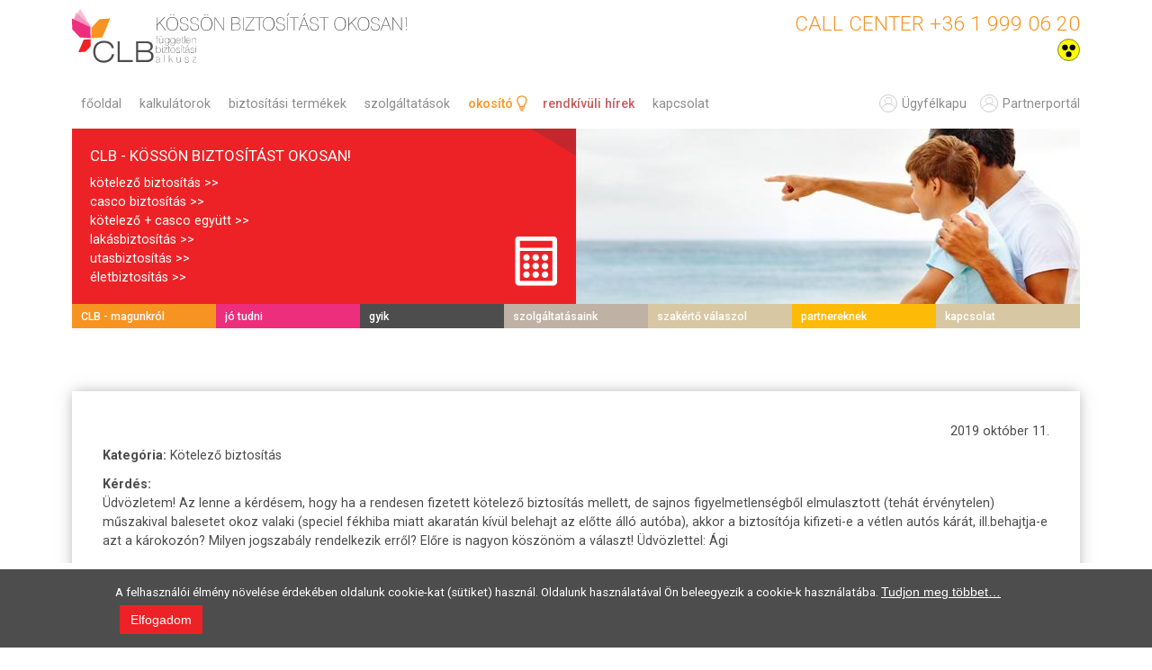

--- FILE ---
content_type: text/html; charset=utf-8
request_url: https://www.clb.hu/kerdes/ervenyes_biztositassal_de_lejart_muszakival_baleset_okozasa?page=85
body_size: 18560
content:
<!DOCTYPE html>
<!--[if lt IE 7]><html class="lt-ie9 lt-ie8 lt-ie7" lang="hu" dir="ltr"><![endif]-->
<!--[if IE 7]><html class="lt-ie9 lt-ie8" lang="hu" dir="ltr"><![endif]-->
<!--[if IE 8]><html class="lt-ie9" lang="hu" dir="ltr"><![endif]-->
<!--[if gt IE 8]><!--><html lang="hu" dir="ltr"><!--<![endif]-->
<head>
<script>
window.dataLayer = window.dataLayer || [];
function gtag(){
	dataLayer.push(arguments);
	date = new Date();
	ms = date.getMilliseconds();
    console.log('consent_tpl ' + date +'/' + ms,arguments);
}

gtag('consent', 'default', {
		'ad_storage': 'denied',
        'ad_user_data': 'denied',
        'ad_personalization': 'denied',
        'analytics_storage': 'denied'
        });
</script>
<script async src='https://www.googletagmanager.com/gtag/js?id=GTM-PSLQ5CN'></script>
<script>
window.dataLayer = window.dataLayer || [];
function gtag(){dataLayer.push(arguments);}
gtag('js', new Date());
gtag('config', 'GTM-PSLQ5CN');
</script>

      <meta charset="utf-8" />
<link rel="shortcut icon" href="https://www.clb.hu/favicon.ico" type="image/vnd.microsoft.icon" />
<meta name="viewport" content="width=device-width, initial-scale=1.0, user-scalable=yes" />
<meta name="MobileOptimized" content="width" />
<meta name="HandheldFriendly" content="true" />
<meta name="apple-mobile-web-app-capable" content="yes" />
<link rel="canonical" href="https://www.clb.hu/kerdes/ervenyes_biztositassal_de_lejart_muszakival_baleset_okozasa" />
<link rel="shortlink" href="https://www.clb.hu/node/12652" />
<meta property="og:url" content="https://www.clb.hu/kerdes/ervenyes_biztositassal_de_lejart_muszakival_baleset_okozasa" />
<meta property="og:title" content="Érvényes biztosítással, de lejárt műszakival baleset okozása" />
<meta name="google-site-verification" content="BuPyGinoZEHw8UfZdhvuR1ow3hPm1AbSFS7QAEk-DAA" />
   <title>Érvényes biztosítással, de lejárt műszakival baleset okozása | CLB</title>
<link type="text/css" rel="stylesheet" href="https://www.clb.hu/sites/default/files/css/css_xE-rWrJf-fncB6ztZfd2huxqgxu4WO-qwma6Xer30m4.css" media="all" />
<link type="text/css" rel="stylesheet" href="https://www.clb.hu/sites/default/files/css/css_0wj6E3m42GIKnEqGNixPrm9YsOE6UvYzpUVspNbyGhk.css" media="all" />
<link type="text/css" rel="stylesheet" href="https://www.clb.hu/sites/default/files/css/css_TlVJYZi7yPARNf0t2qaPaSQE5TPIci3Az1cQmrr4D3E.css" media="all" />
<link type="text/css" rel="stylesheet" href="https://www.clb.hu/sites/default/files/css/css_lIfDdFYHzfcjLsbS1OfmWQzp4Nh8ktsXoTvY9Ysmuas.css" media="all" />
<link type="text/css" rel="stylesheet" href="https://www.clb.hu/sites/default/files/css/css_a1VLAh_opJXdM_XBuM6FREULOoLHPzdVQ9NDDRvvd4s.css" media="screen" />
<link type="text/css" rel="stylesheet" href="https://www.clb.hu/sites/default/files/css/css_SEbLT6HtrKVRdHvWOythvgoD4oPimiey5kYb9MC7A-c.css" media="only screen" />

<!--[if lt IE 8]>
<link type="text/css" rel="stylesheet" href="https://www.clb.hu/sites/default/files/css/css_reur1-RX9x2uqDVEJYGn_wdONfl7b1-HQiSiY8o5w3U.css" media="screen" />
<![endif]-->
<script src="https://www.clb.hu/sites/default/files/js/js_6HTSvkr9V-bgTem6JNVrPjlXqDaI9VBts5zbA5-wATo.js"></script>
<script src="https://www.clb.hu/sites/default/files/js/js_7YQLn05ub4YPqhR4MSzYELSoJLa65y2rOTPIKUCob7s.js"></script>
<script>document.createElement( "picture" );</script>
<script src="https://www.clb.hu/sites/default/files/js/js_zmR62_sgeJfdM3ioMQyR9RtEgSvBjwRfwNFSEQi5QCg.js"></script>
<script src="https://www.clb.hu/sites/default/files/js/js_qL4fx31eZtProEA31irBT1YW-P10rwRjlkQEXAjMUQw.js"></script>
<script src="https://www.googletagmanager.com/gtag/js?id=UA-506353-25"></script>
<script>window.dataLayer = window.dataLayer || [];function gtag(){dataLayer.push(arguments)};gtag("js", new Date());gtag("set", "developer_id.dMDhkMT", true);gtag("config", "UA-506353-25", {"groups":"default","cookie_domain":".clb.hu"});</script>
<script src="https://www.clb.hu/sites/default/files/js/js_wpxNxITnfiKnBXs6trJWS0bAM_U2ZCFu-RlGReRg53Q.js"></script>
<script src="https://www.clb.hu/sites/default/files/js/js_DUaNB-IRwf7B9McYyd-vXsaHCXBHhd8V1oM7UPTUlEU.js"></script>
<script src="https://www.clb.hu/sites/default/files/js/js_bOjt6zaGKW3Ql601Hup9iK7fIzn0qjAbJuy9e8DrGus.js"></script>
<script>jQuery.extend(Drupal.settings, {"basePath":"\/","pathPrefix":"","setHasJsCookie":0,"ajaxPageState":{"theme":"clb","theme_token":"VE3k8fySiQPonZ8xobQrRmrb6x5rB5K1KDsuVvuEEKQ","js":{"sites\/all\/modules\/picture\/picturefill\/picturefill.min.js":1,"sites\/all\/modules\/picture\/picture.min.js":1,"0":1,"sites\/all\/modules\/eu_cookie_compliance\/js\/eu_cookie_compliance.min.js":1,"public:\/\/google_tag\/google_tag.script.js":1,"sites\/all\/modules\/clb\/modules\/jslog\/js\/onerror.js":1,"sites\/all\/modules\/jquery_update\/replace\/jquery\/1.12\/jquery.min.js":1,"misc\/jquery-extend-3.4.0.js":1,"misc\/jquery-html-prefilter-3.5.0-backport.js":1,"misc\/jquery.once.js":1,"sites\/default\/files\/minify\/drupal.min.js":1,"sites\/all\/modules\/jquery_update\/js\/jquery_browser.js":1,"1":1,"sites\/default\/files\/minify\/chosen.jquery.min.1.1.0.min.js":1,"sites\/all\/modules\/eu_cookie_compliance\/js\/jquery.cookie-1.4.1.min.js":1,"misc\/form-single-submit.js":1,"public:\/\/languages\/hu_j-Lta73NHyS5EfYIclfgpUnMLiTxomGnPL9hV7nDBIA.js":1,"sites\/default\/files\/minify\/jquery.cookie.min.js":1,"sites\/default\/files\/minify\/clb.min.js":1,"sites\/all\/modules\/clb\/js\/clb_tag.js":1,"sites\/default\/files\/minify\/family.min.js":1,"sites\/all\/modules\/ctools\/js\/jump-menu.js":1,"sites\/all\/modules\/responsive_menus\/styles\/sidr\/js\/responsive_menus_sidr.js":1,"sites\/all\/libraries\/sidr\/jquery.sidr.min.js":1,"sites\/default\/files\/minify\/googleanalytics.min.js":1,"https:\/\/www.googletagmanager.com\/gtag\/js?id=UA-506353-25":1,"2":1,"sites\/default\/files\/minify\/chosen.1.1.0.min.js":1,"sites\/all\/libraries\/superfish\/jquery.hoverIntent.minified.js":1,"sites\/all\/libraries\/superfish\/supposition.js":1,"sites\/all\/libraries\/superfish\/superfish.js":1,"sites\/all\/libraries\/superfish\/supersubs.js":1,"sites\/all\/modules\/superfish\/superfish.js":1,"sites\/all\/themes\/clb\/js\/jquery.browser.min.js":1,"sites\/all\/themes\/adaptivetheme\/at_core\/scripts\/scalefix.js":1},"css":{"modules\/system\/system.base.css":1,"modules\/system\/system.menus.css":1,"modules\/system\/system.messages.css":1,"modules\/system\/system.theme.css":1,"sites\/all\/libraries\/chosen\/chosen.css":1,"sites\/all\/modules\/chosen\/css\/chosen-drupal.css":1,"sites\/all\/modules\/simplenews\/simplenews.css":1,"sites\/all\/modules\/domain\/domain_nav\/domain_nav.css":1,"modules\/field\/theme\/field.css":1,"modules\/node\/node.css":1,"sites\/all\/modules\/picture\/picture_wysiwyg.css":1,"modules\/user\/user.css":1,"sites\/all\/modules\/youtube\/css\/youtube.css":1,"sites\/all\/modules\/views\/css\/views.css":1,"sites\/all\/modules\/ctools\/css\/ctools.css":1,"sites\/all\/modules\/panels\/css\/panels.css":1,"sites\/all\/modules\/wysiwyg_linebreaks\/wysiwyg_linebreaks.css":1,"sites\/all\/themes\/clb\/css\/own\/kerdes.css":1,"sites\/all\/themes\/clb\/css\/own\/jumpmenu.css":1,"sites\/all\/libraries\/sidr\/stylesheets\/jquery.sidr.dark.css":1,"sites\/all\/modules\/eu_cookie_compliance\/css\/eu_cookie_compliance.css":1,"sites\/all\/libraries\/superfish\/css\/superfish.css":1,"sites\/all\/libraries\/superfish\/style\/white.css":1,"public:\/\/ctools\/css\/d10148262cc4223af550c0a8c7f25f84.css":1,"sites\/all\/themes\/adaptivetheme\/at_core\/css\/at.settings.style.headings.css":1,"sites\/all\/themes\/adaptivetheme\/at_core\/css\/at.layout.css":1,"sites\/all\/themes\/clb\/css\/global.base.css":1,"sites\/all\/themes\/clb\/css\/global.styles.css":1,"sites\/all\/themes\/clb\/css\/own\/global.css":1,"public:\/\/adaptivetheme\/clb_files\/clb.responsive.layout.css":1,"public:\/\/adaptivetheme\/clb_files\/clb.responsive.styles.css":1,"public:\/\/adaptivetheme\/clb_files\/clb.lt-ie8.layout.css":1}},"chosen":{"selector":"select:visible:not(.page-admin-structure-views select):not(.form-item-operation select):not(.page-manager-ajax-pad select):not(.page-node-webform select):not(.page-admin select)","minimum_single":0,"minimum_multiple":10,"minimum_width":80,"options":{"allow_single_deselect":false,"disable_search":true,"disable_search_threshold":15,"search_contains":false,"placeholder_text_multiple":"K\u00e9rj\u00fck v\u00e1lasszon","placeholder_text_single":"K\u00e9rj\u00fck v\u00e1lasszon","no_results_text":"Nincs tal\u00e1lat","inherit_select_classes":true}},"urlIsAjaxTrusted":{"\/kerdes\/ervenyes_biztositassal_de_lejart_muszakival_baleset_okozasa":true,"\/kerdes\/ervenyes_biztositassal_de_lejart_muszakival_baleset_okozasa?page=85":true},"responsive_menus":[{"selectors":["#menu-bar nav"],"trigger_txt":"","side":"right","speed":"400","media_size":"860","displace":"0","renaming":"1","onOpen":"document.getElementById(\u0022sidr-wrapper-0\u0022).classList.add(\u0022opened\u0022);","onClose":"document.getElementById(\u0022sidr-wrapper-0\u0022).classList.remove(\u0022opened\u0022);","responsive_menus_style":"sidr"}],"eu_cookie_compliance":{"cookie_policy_version":"1.0.0","popup_enabled":1,"popup_agreed_enabled":0,"popup_hide_agreed":0,"popup_clicking_confirmation":false,"popup_scrolling_confirmation":false,"popup_html_info":"\u003Cdiv class=\u0022eu-cookie-compliance-banner eu-cookie-compliance-banner-info eu-cookie-compliance-banner--opt-in\u0022\u003E\n  \u003Cdiv class=\u0022popup-content info\u0022\u003E\n        \u003Cdiv id=\u0022popup-text\u0022\u003E\n      \u003Cp\u003EA felhaszn\u00e1l\u00f3i \u00e9lm\u00e9ny n\u00f6vel\u00e9se \u00e9rdek\u00e9ben oldalunk cookie-kat (s\u00fctiket) haszn\u00e1l. Oldalunk haszn\u00e1lat\u00e1val \u00d6n beleegyezik a cookie-k haszn\u00e1lat\u00e1ba.\u003C\/p\u003E\n              \u003Cbutton type=\u0022button\u0022 class=\u0022find-more-button eu-cookie-compliance-more-button\u0022\u003ETudjon meg t\u00f6bbet\u2026\u003C\/button\u003E\n          \u003C\/div\u003E\n    \n    \u003Cdiv id=\u0022popup-buttons\u0022 class=\u0022\u0022\u003E\n            \u003Cbutton type=\u0022button\u0022 class=\u0022agree-button eu-cookie-compliance-secondary-button\u0022\u003EElfogadom\u003C\/button\u003E\n          \u003C\/div\u003E\n  \u003C\/div\u003E\n\u003C\/div\u003E","use_mobile_message":false,"mobile_popup_html_info":"\u003Cdiv class=\u0022eu-cookie-compliance-banner eu-cookie-compliance-banner-info eu-cookie-compliance-banner--opt-in\u0022\u003E\n  \u003Cdiv class=\u0022popup-content info\u0022\u003E\n        \u003Cdiv id=\u0022popup-text\u0022\u003E\n      \u003Ch2\u003EWe use cookies on this site to enhance your user experience\u003C\/h2\u003E\n\u003Cp\u003EBy tapping the Accept button, you agree to us doing so.\u003C\/p\u003E\n              \u003Cbutton type=\u0022button\u0022 class=\u0022find-more-button eu-cookie-compliance-more-button\u0022\u003ETudjon meg t\u00f6bbet\u2026\u003C\/button\u003E\n          \u003C\/div\u003E\n    \n    \u003Cdiv id=\u0022popup-buttons\u0022 class=\u0022\u0022\u003E\n            \u003Cbutton type=\u0022button\u0022 class=\u0022agree-button eu-cookie-compliance-secondary-button\u0022\u003EElfogadom\u003C\/button\u003E\n          \u003C\/div\u003E\n  \u003C\/div\u003E\n\u003C\/div\u003E\n","mobile_breakpoint":"768","popup_html_agreed":"\u003Cdiv\u003E\n  \u003Cdiv class=\u0022popup-content agreed\u0022\u003E\n    \u003Cdiv id=\u0022popup-text\u0022\u003E\n      \u003Ch2\u003EThank you for accepting cookies\u003C\/h2\u003E\n\u003Cp\u003EYou can now hide this message or find out more about cookies.\u003C\/p\u003E\n    \u003C\/div\u003E\n    \u003Cdiv id=\u0022popup-buttons\u0022\u003E\n      \u003Cbutton type=\u0022button\u0022 class=\u0022hide-popup-button eu-cookie-compliance-hide-button\u0022\u003EElrejt\u003C\/button\u003E\n              \u003Cbutton type=\u0022button\u0022 class=\u0022find-more-button eu-cookie-compliance-more-button-thank-you\u0022 \u003ETov\u00e1bbi inform\u00e1ci\u00f3k\u003C\/button\u003E\n          \u003C\/div\u003E\n  \u003C\/div\u003E\n\u003C\/div\u003E","popup_use_bare_css":false,"popup_height":"auto","popup_width":"100%","popup_delay":1000,"popup_link":"\/adatvedelmi_elveink","popup_link_new_window":1,"popup_position":null,"fixed_top_position":1,"popup_language":"hu","store_consent":false,"better_support_for_screen_readers":0,"reload_page":0,"domain":".clb.hu","domain_all_sites":0,"popup_eu_only_js":0,"cookie_lifetime":"100","cookie_session":false,"disagree_do_not_show_popup":0,"method":"opt_in","allowed_cookies":"","withdraw_markup":"\u003Cbutton type=\u0022button\u0022 class=\u0022eu-cookie-withdraw-tab\u0022\u003EPrivacy settings\u003C\/button\u003E\n\u003Cdiv class=\u0022eu-cookie-withdraw-banner\u0022\u003E\n  \u003Cdiv class=\u0022popup-content info\u0022\u003E\n    \u003Cdiv id=\u0022popup-text\u0022\u003E\n      \u003Ch2\u003EWe use cookies on this site to enhance your user experience\u003C\/h2\u003E\n\u003Cp\u003EYou have given your consent for us to set cookies.\u003C\/p\u003E\n    \u003C\/div\u003E\n    \u003Cdiv id=\u0022popup-buttons\u0022\u003E\n      \u003Cbutton type=\u0022button\u0022 class=\u0022eu-cookie-withdraw-button\u0022\u003EWithdraw consent\u003C\/button\u003E\n    \u003C\/div\u003E\n  \u003C\/div\u003E\n\u003C\/div\u003E\n","withdraw_enabled":false,"withdraw_button_on_info_popup":0,"cookie_categories":[],"cookie_categories_details":[],"enable_save_preferences_button":1,"cookie_name":"","cookie_value_disagreed":"0","cookie_value_agreed_show_thank_you":"1","cookie_value_agreed":"2","containing_element":"body","automatic_cookies_removal":"","close_button_action":"close_banner"},"googleanalytics":{"account":["UA-506353-25"],"trackOutbound":1,"trackMailto":1,"trackDownload":1,"trackDownloadExtensions":"7z|aac|arc|arj|asf|asx|avi|bin|csv|doc(x|m)?|dot(x|m)?|exe|flv|gif|gz|gzip|hqx|jar|jpe?g|js|mp(2|3|4|e?g)|mov(ie)?|msi|msp|pdf|phps|png|ppt(x|m)?|pot(x|m)?|pps(x|m)?|ppam|sld(x|m)?|thmx|qtm?|ra(m|r)?|sea|sit|tar|tgz|torrent|txt|wav|wma|wmv|wpd|xls(x|m|b)?|xlt(x|m)|xlam|xml|z|zip","trackDomainMode":1},"superfish":{"1":{"id":"1","sf":{"animation":{"opacity":"show"},"speed":"\u0027fast\u0027","autoArrows":false,"dropShadows":true,"disableHI":false},"plugins":{"supposition":true,"bgiframe":false,"supersubs":{"minWidth":"12","maxWidth":"27","extraWidth":1}}}},"adaptivetheme":{"clb":{"layout_settings":{"bigscreen":"three-col-grail","tablet_landscape":"three-col-grail","tablet_portrait":"one-col-vert","smalltouch_landscape":"one-col-stack","smalltouch_portrait":"one-col-stack"},"media_query_settings":{"bigscreen":"only screen and (min-width:1140px)","tablet_landscape":"only screen and (min-width:861px) and (max-width:1139px)","tablet_portrait":"only screen and (min-width:581px)","smalltouch_landscape":"only screen and (max-width:580px)","smalltouch_portrait":"only screen and (max-width:320px)"}}}});</script>
<!--[if lt IE 9]>
<script src="https://www.clb.hu/sites/all/themes/adaptivetheme/at_core/scripts/html5.js?t8kflk"></script>
<script src="https://www.clb.hu/sites/all/themes/adaptivetheme/at_core/scripts/respond.js?t8kflk"></script>
<![endif]-->

<script type="text/javascript">window.$crisp=[];window.CRISP_WEBSITE_ID="c3285fb9-bac0-4336-b373-ad6d6e12799c";(function(){d=document;s=d.createElement("script");s.src="https://client.crisp.chat/l.js";s.async=1;d.getElementsByTagName("head")[0].appendChild(s);
})();</script>
</head>
<body class="html not-front not-logged-in no-sidebars page-node page-node- page-node-12652 node-type-kerdes domain-clb site-name-hidden atr-7.x-3.x atv-7.x-3.2 lang-hu site-name-clb section-kerdes">
  <div id="skip-link" class="nocontent">
    <a href="#main-content" class="element-invisible element-focusable">Ugrás a tartalomra</a>
  </div>
  <div class="region region-page-top"><div class="region-inner clearfix"><noscript aria-hidden="true"><iframe src="https://www.googletagmanager.com/ns.html?id=GTM-PSLQ5CN" height="0" width="0" style="display:none;visibility:hidden"></iframe></noscript></div></div>  <div id="page-wrapper"><div id="page" class="container page ssc-n ssw-b ssa-l sss-n btc-n btw-b bta-l bts-n ntc-n ntw-b nta-l nts-n ctc-n ctw-b cta-l cts-n ptc-n ptw-b pta-l pts-n"> <header id="header" class="clearfix" role="banner"><div id="branding" class="branding-elements clearfix"><div id="logo"> <a href="/"><img class="site-logo" src="https://www.clb.hu/sites/default/files/clb_logo.jpg" alt="CLB" /></a></div><div class="element-invisible h-group" id="name-and-slogan"><h1 class="element-invisible" id="site-name"><a href="/" title="Kezdőlap">CLB</a></h1></div></div><div class="region region-header"><div class="region-inner clearfix"><div id="block-block-5" class="block block-block no-title odd first last block-count-11 block-region-header block-5 " ><div class="block-inner clearfix"><div class="block-content content"><div class='callcenter'>+36 1 999 06 20</div><div class='vakbaratsw' title='Látáskönnyített verzió'></div><div class='portal' title='Partnerportál'><a href='https://portal.clb.hu/'>partnerportál</a></div><div class='ufkapu' title='Ügyfélkapu'><a href='https://ugyfelkapu.clb.hu/'>ügyfélkapu</a></div></div></div></div></div></div> </header><div id="menu-bar" class="nav clearfix"><nav id="block-superfish-1" class="block block-superfish menu-wrapper menu-bar-wrapper clearfix odd first last block-count-12 block-region-menu-bar block-1 " ><h2 class="element-invisible block-title">Főmenü</h2><ul id="superfish-1" class="menu sf-menu sf-main-menu sf-horizontal sf-style-white sf-total-items-9 sf-parent-items-6 sf-single-items-3"><li id="menu-7829-1" class="first odd sf-item-1 sf-depth-1 sf-no-children"><a href="http://www.clb.hu" class="sf-depth-1">főoldal</a></li><li id="menu-654-1" class="middle even sf-item-2 sf-depth-1 sf-total-children-10 sf-parent-children-0 sf-single-children-10 menuparent"><a href="/biztositasi_kalkulatorok" class="sf-depth-1 menuparent">kalkulátorok</a><ul><li id="menu-655-1" class="first odd sf-item-1 sf-depth-2 sf-no-children"><a href="/kalkulator/kotelezobiztositas" class="sf-depth-2">kötelező biztosítás</a></li><li id="menu-7830-1" class="middle even sf-item-2 sf-depth-2 sf-no-children"><a href="/kalkulator/cascobiztositas" class="sf-depth-2">casco biztosítás</a></li><li id="menu-7831-1" class="middle odd sf-item-3 sf-depth-2 sf-no-children"><a href="/kalkulator/gepjarmubiztositas" class="sf-depth-2">kötelező + casco együtt</a></li><li id="menu-7832-1" class="middle even sf-item-4 sf-depth-2 sf-no-children"><a href="/kalkulator/lakasbiztositas" class="sf-depth-2">lakásbiztosítás</a></li><li id="menu-7833-1" class="middle odd sf-item-5 sf-depth-2 sf-no-children"><a href="/kalkulator/utasbiztositas" class="sf-depth-2">utasbiztosítás</a></li><li id="menu-7834-1" class="middle even sf-item-6 sf-depth-2 sf-no-children"><a href="/kalkulator/eletbiztositas" class="sf-depth-2">életbiztosítás</a></li><li id="menu-7835-1" class="middle odd sf-item-7 sf-depth-2 sf-no-children"><a href="/kalkulator/balesetbiztositas" class="sf-depth-2">balesetbiztosítás</a></li><li id="menu-22931-1" class="middle even sf-item-8 sf-depth-2 sf-no-children"><a href="/kalkulator/assistancebiztositas" class="sf-depth-2">gépjármű assistance</a></li><li id="menu-22932-1" class="middle odd sf-item-9 sf-depth-2 sf-no-children"><a href="http://gepjarmubiztositas.clb.hu/flotta_biztositas" class="sf-depth-2">flotta biztosítás</a></li><li id="menu-22929-1" class="last even sf-item-10 sf-depth-2 sf-no-children"><a href="/kalkulator/vallalatibiztositas" class="sf-depth-2">vállalati biztosítás</a></li></ul></li><li id="menu-659-1" class="middle odd sf-item-3 sf-depth-1 sf-total-children-10 sf-parent-children-0 sf-single-children-10 menuparent"><a href="/biztositasi_termekek" class="sf-depth-1 menuparent">biztosítási termékek</a><ul><li id="menu-14430-1" class="first odd sf-item-1 sf-depth-2 sf-no-children"><a href="http://kotelezobiztositas.clb.hu/" class="sf-depth-2">kötelező biztosítás</a></li><li id="menu-14431-1" class="middle even sf-item-2 sf-depth-2 sf-no-children"><a href="http://cascobiztositas.clb.hu/" class="sf-depth-2">casco biztosítás</a></li><li id="menu-14432-1" class="middle odd sf-item-3 sf-depth-2 sf-no-children"><a href="http://gepjarmubiztositas.clb.hu/" class="sf-depth-2">kötelező + casco együtt</a></li><li id="menu-14433-1" class="middle even sf-item-4 sf-depth-2 sf-no-children"><a href="http://lakasbiztositas.clb.hu/" class="sf-depth-2">lakásbiztosítás</a></li><li id="menu-14434-1" class="middle odd sf-item-5 sf-depth-2 sf-no-children"><a href="http://utasbiztositas.clb.hu/" class="sf-depth-2">utasbiztosítás</a></li><li id="menu-14435-1" class="middle even sf-item-6 sf-depth-2 sf-no-children"><a href="http://eletbiztositas.clb.hu/" class="sf-depth-2">életbiztosítás</a></li><li id="menu-14436-1" class="middle odd sf-item-7 sf-depth-2 sf-no-children"><a href="http://balesetbiztositas.clb.hu/" class="sf-depth-2">balesetbiztosítás</a></li><li id="menu-14437-1" class="middle even sf-item-8 sf-depth-2 sf-no-children"><a href="http://gepjarmubiztositas.clb.hu/assistance_szolgaltatas" class="sf-depth-2">gépjármű assistance</a></li><li id="menu-14438-1" class="middle odd sf-item-9 sf-depth-2 sf-no-children"><a href="http://gepjarmubiztositas.clb.hu/flotta_biztositas" class="sf-depth-2">flotta biztosítás</a></li><li id="menu-14439-1" class="last even sf-item-10 sf-depth-2 sf-no-children"><a href="http://vallalatibiztositas.clb.hu/" class="sf-depth-2">vállalati biztosítás</a></li></ul></li><li id="menu-7836-1" class="middle even sf-item-4 sf-depth-1 sf-total-children-7 sf-parent-children-0 sf-single-children-7 menuparent"><a href="/szolgaltatasaink" class="sf-depth-1 menuparent">szolgáltatások</a><ul><li id="menu-102398-1" class="first odd sf-item-1 sf-depth-2 sf-no-children"><a href="/clb_ugyfelkapurol" class="sf-depth-2">CLB ügyfélkapu</a></li><li id="menu-14197-1" class="middle even sf-item-2 sf-depth-2 sf-no-children"><a href="/online_ugyfelszolgalat" class="sf-depth-2">online ügyfélszolgálat</a></li><li id="menu-103073-1" class="middle odd sf-item-3 sf-depth-2 sf-no-children"><a href="/evfordulo_emlekezteto" class="sf-depth-2">évforduló emlékeztető</a></li><li id="menu-62607-1" class="middle even sf-item-4 sf-depth-2 sf-no-children"><a href="http://kotelezobiztositas.clb.hu/indexdij_kalkulator" class="sf-depth-2">kgfb indexdíj kalkulátor</a></li><li id="menu-14199-1" class="middle odd sf-item-5 sf-depth-2 sf-no-children"><a href="/karugyintezes" class="sf-depth-2">kárügyintézés</a></li><li id="menu-14209-1" class="middle even sf-item-6 sf-depth-2 sf-no-children"><a href="/sms" class="sf-depth-2">sms</a></li><li id="menu-14208-1" class="last odd sf-item-7 sf-depth-2 sf-no-children"><a href="/adomany" class="sf-depth-2">adomány</a></li></ul></li><li id="menu-102688-1" class="middle odd sf-item-5 sf-depth-1 sf-total-children-5 sf-parent-children-0 sf-single-children-5 menuparent"><a href="/blog" class="blog sf-depth-1 menuparent">okosító</a><ul><li id="menu-102697-1" class="first odd sf-item-1 sf-depth-2 sf-no-children"><a href="https://www.clb.hu/blog" class="sf-depth-2">blog</a></li><li id="menu-102698-1" class="middle even sf-item-2 sf-depth-2 sf-no-children"><a href="https://www.clb.hu/szakerto_valaszol" class="sf-depth-2">szakértő válaszol</a></li><li id="menu-102699-1" class="middle odd sf-item-3 sf-depth-2 sf-no-children"><a href="https://www.clb.hu/biztositasi_hirek" class="sf-depth-2">biztosítási hírek</a></li><li id="menu-102700-1" class="middle even sf-item-4 sf-depth-2 sf-no-children"><a href="https://www.clb.hu/hirlevel_feliratkozas" class="sf-depth-2">hírlevél</a></li><li id="menu-104411-1" class="last odd sf-item-5 sf-depth-2 sf-no-children"><a href="/kockazatos_podcast" class="sf-depth-2">podcast</a></li></ul></li><li id="menu-63864-1" class="middle even sf-item-6 sf-depth-1 sf-total-children-2 sf-parent-children-0 sf-single-children-2 menuparent"><a href="/rendkivuli_hirek" class="high sf-depth-1 menuparent">rendkívüli hírek</a><ul><li id="menu-104294-1" class="first odd sf-item-1 sf-depth-2 sf-no-children"><a href="/tajekoztatas_waberer_hungaria_biztosito_nevvaltasarol" class="sf-depth-2">Tájékoztatás a Wáberer Hungária Biztosító névváltásáról</a></li><li id="menu-104213-1" class="last even sf-item-2 sf-depth-2 sf-no-children"><a href="/tajekoztatas_az_aegon_biztosito_nevvaltasarol" class="sf-depth-2">Tájékoztatás az Aegon Biztosító névváltásáról</a></li></ul></li><li id="menu-871-1" class="middle odd sf-item-7 sf-depth-1 sf-total-children-6 sf-parent-children-0 sf-single-children-6 menuparent"><a href="/kapcsolat" class="sf-depth-1 menuparent">kapcsolat</a><ul><li id="menu-14218-1" class="first odd sf-item-1 sf-depth-2 sf-no-children"><a href="/elerhetoseg" class="sf-depth-2">elérhetőség</a></li><li id="menu-14219-1" class="middle even sf-item-2 sf-depth-2 sf-no-children"><a href="/uzenjen_nekunk" title="üzenjen nekünk" class="sf-depth-2">üzenjen nekünk</a></li><li id="menu-22969-1" class="middle odd sf-item-3 sf-depth-2 sf-no-children"><a href="/clb_kereskedoi_program" class="sf-depth-2">CLB kereskedői program</a></li><li id="menu-22982-1" class="middle even sf-item-4 sf-depth-2 sf-no-children"><a href="/clb_karrier_program" class="sf-depth-2">CLB karrier program</a></li><li id="menu-103072-1" class="middle odd sf-item-5 sf-depth-2 sf-no-children"><a href="/idopont" class="sf-depth-2">időpont egyeztetés személyes ügyintézéshez</a></li><li id="menu-104292-1" class="last even sf-item-6 sf-depth-2 sf-no-children"><a href="/biztositoi_bankszamlaszamok_es_faxszamok" class="sf-depth-2">biztosítói bankszámlaszámok</a></li></ul></li><li id="menu-872-1" class="middle even sf-item-8 sf-depth-1 sf-no-children portal"><a href="https://portal.clb.hu/" class="portal sf-depth-1">partnerportál</a></li><li id="menu-874-1" class="last odd sf-item-9 sf-depth-1 sf-no-children ufkapu"><a href="https://ugyfelkapu.clb.hu/" class="ufkapu sf-depth-1">ügyfélkapu</a></li></ul> </nav></div><div id="columns" class="columns clearfix"> <main id="content-column" class="content-column" role="main"><div class="content-inner"><div id="main-content"><div id="content" class="region"><div id="block-system-main" class="block block-system no-title even last block-count-13 block-region-content block-main " ><div class="clb_content at-panel panel-display clearfix" ><div class="cbox b9_1"> <nav id="block-menu-menu-clb-www-sub-1" class="block block-menu front odd first block-count-1 block-region-9-1 block-menu-clb-www-sub-1 " role="navigation"><div class="block-inner clearfix"><div class="triangle"></div><h2 class="block-title">CLB - KÖSSÖN BIZTOSÍTÁST OKOSAN!</h2><div class="block-content content"><ul class="menu clearfix"><li class="first leaf"><a href="/kalkulator/kotelezobiztositas" title="kalkulátor">kötelező biztosítás</a></li><li class="leaf"><a href="/kalkulator/cascobiztositas" title="kalkulátor">casco biztosítás</a></li><li class="leaf"><a href="/kalkulator/gepjarmubiztositas" title="kalkulátor">kötelező + casco együtt</a></li><li class="leaf"><a href="/kalkulator/lakasbiztositas" title="kalkulátor">lakásbiztosítás</a></li><li class="leaf"><a href="/kalkulator/utasbiztositas" title="kalkulátor">utasbiztosítás</a></li><li class="last leaf"><a href="/kalkulator/eletbiztositas" title="kalkulátor">életbiztosítás</a></li></ul></div><img src='/sites/all/themes/clb/images/csempe/ikon_kalkulator.png' title='általános információk'></div></nav></div><div class="cbox b9_2"><div id="block-node-1927" class="block block-node no-title odd first block-count-2 block-region-9-2 block-1927 " ><div class="block-inner clearfix"><div class="block-content content"><article id="node-1927" class="node node-image node-teaser article odd clearfix" role="article"><div class="node-content"><div class="field field-name-field-image field-type-image field-label-hidden view-mode-teaser"><div class="field-items"><figure class="clearfix field-item even"><picture ><!--[if IE 9]><video style="display: none;"><![endif]--><source srcset="https://www.clb.hu/sites/default/files/styles/clb_cella_size_320x130/public/images/field_image/magunkrol_kep.jpg?itok=-cdlAzTK&amp;timestamp=1431414257 1x" media="(max-width:400px)" /><source srcset="https://www.clb.hu/sites/default/files/styles/clb_cella_size_560x130/public/images/field_image/magunkrol_kep.jpg?itok=VApAlEWi&amp;timestamp=1431414257 1x" media="(max-width:580px)" /><source srcset="https://www.clb.hu/sites/default/files/styles/clb_cella_size_w560/public/images/field_image/magunkrol_kep.jpg?itok=l8jDX-jK&amp;timestamp=1431414257 1x" media="(min-width:581px) and (max-width:860px)" /><source srcset="https://www.clb.hu/sites/default/files/styles/clb_cella_size_w280/public/images/field_image/magunkrol_kep.jpg?itok=qWIgGl6-&amp;timestamp=1431414257 1x" media="(min-width:861px) and (max-width:1139px)" /><source srcset="https://www.clb.hu/sites/default/files/styles/clb_cella_size_w560/public/images/field_image/magunkrol_kep.jpg?itok=l8jDX-jK&amp;timestamp=1431414257 1x" media="(min-width:1140px)" /><!--[if IE 9]></video><![endif]--><img src="https://www.clb.hu/sites/default/files/styles/clb_cella_size_w560/public/images/field_image/magunkrol_kep.jpg?itok=l8jDX-jK&amp;timestamp=1431414257" width="560" height="195" alt="" title="" /></picture></figure></div></div></div> <nav class="clearfix"><ul class="links inline"><li class="node-readmore first last"><a href="/node/1927" rel="tag" title="">További információ<span class="element-invisible"> tartalommal kapcsolatosan</span></a></li></ul></nav> </article></div></div></div></div><div class="jmenu b9_3"><div id="block-jump-menu-jump-menu-m-menu-clb-www-sub-2" class="block block-jump-menu no-title odd first block-count-4 block-region-j-1 block-jump-menu-m-menu-clb-www-sub-2 " ><div class="block-inner clearfix"><div class="block-content content"><form action="/kerdes/ervenyes_biztositassal_de_lejart_muszakival_baleset_okozasa?page=85" method="post" id="ctools-jump-menu" accept-charset="UTF-8"><div><div class="container-inline"><div class="form-item form-type-select form-item-jump"> <select class="ctools-jump-menu-select ctools-jump-menu-change form-select" id="edit-jump" name="jump"><option value="" selected="selected">CLB - magunkról</option><option value="/magunkrol" class="d-1">a CLB legfőbb adatai</option><option value="/miert_jo_nekem_clb" class="d-1">miért jó nekem a CLB?</option><option value="/rendszerunk_hasznalata" class="d-1">rendszerünk használata</option><option value="/clb_cegtortenet" class="d-1">cégtörténet</option><option value="https://www.clb.hu/node/14714" class="d-1">30 éves a CLB</option><option value="/clb_allasajanlatok" class="d-1">állásajánlat</option><option value="/referenciak" class="d-1">referenciáink</option><option value="/papirmentes_iroda" class="d-1">papírmentes iroda</option></select></div><input class="ctools-jump-menu-button ctools-jump-menu-hide" type="hidden" name="go" value="Mehet" /></div><input type="hidden" name="form_build_id" value="form-LmfSDjNAPYsc_DlH22VvgNK-A7oWMheo5OuBNhhPxFg" /><input type="hidden" name="form_id" value="ctools_jump_menu" /></div></form></div></div></div></div><div class="jmenu b9_4"><div id="block-jump-menu-jump-menu-m-menu-clb-www-sub-3" class="block block-jump-menu no-title odd first block-count-5 block-region-j-2 block-jump-menu-m-menu-clb-www-sub-3 " ><div class="block-inner clearfix"><div class="block-content content"><form action="/kerdes/ervenyes_biztositassal_de_lejart_muszakival_baleset_okozasa?page=85" method="post" id="ctools-jump-menu--2" accept-charset="UTF-8"><div><div class="container-inline"><div class="form-item form-type-select form-item-jump"> <select class="ctools-jump-menu-select ctools-jump-menu-change form-select" id="edit-jump--2" name="jump"><option value="" selected="selected">jó tudni</option><option value="/eloszor_jar_weboldalunkon" class="d-1">először jár a weboldalunkon?</option><option value="/biztositasi_termektajekoztatok" class="d-1">biztosítási feltételek</option><option value="/biztositasi_szotar" class="d-1">biztosítási szótár</option><option value="/biztositasi_torvenyek" class="d-1">biztosítási törvények</option><option value="/biztositok_adatai" class="d-1">biztosítási partnereink</option><option value="/strategiai_partnereink" class="d-1">stratégiai partnereink</option><option value="/biztositoi_bankszamlaszamok_es_faxszamok" class="d-1">biztosítói bankszámlaszámok</option><option value="/adatvedelmi_elveink" class="d-1">adatvédelmi elveink</option><option value="/jogi_kozlemeny" class="d-1">jogi közlemény</option></select></div><input class="ctools-jump-menu-button ctools-jump-menu-hide" type="hidden" name="go" value="Mehet" /></div><input type="hidden" name="form_build_id" value="form-_4GHKDi3fIfKUynpFUwdk8Cz6L1sGzYdGVY2M0kHysU" /><input type="hidden" name="form_id" value="ctools_jump_menu" /></div></form></div></div></div></div><div class="jmenu b9_5"><div id="block-jump-menu-jump-menu-m-menu-clb-www-sub-4" class="block block-jump-menu no-title odd first block-count-6 block-region-j-3 block-jump-menu-m-menu-clb-www-sub-4 " ><div class="block-inner clearfix"><div class="block-content content"><form action="/kerdes/ervenyes_biztositassal_de_lejart_muszakival_baleset_okozasa?page=85" method="post" id="ctools-jump-menu--3" accept-charset="UTF-8"><div><div class="container-inline"><div class="form-item form-type-select form-item-jump"> <select class="ctools-jump-menu-select ctools-jump-menu-change form-select" id="edit-jump--3" name="jump"><option value="" selected="selected">gyik</option><option value="/erdekessegek" class="d-1">érdekességek</option></select></div><input class="ctools-jump-menu-button ctools-jump-menu-hide" type="hidden" name="go" value="Mehet" /></div><input type="hidden" name="form_build_id" value="form--5N3-zaReKVLrWIk8tyJR1q-E3Z7ST3QlHpPzaYsLbI" /><input type="hidden" name="form_id" value="ctools_jump_menu" /></div></form></div></div></div></div><div class="jmenu b9_6"><div id="block-jump-menu-jump-menu-m-menu-clb-www-sub-5" class="block block-jump-menu no-title odd first block-count-7 block-region-j-4 block-jump-menu-m-menu-clb-www-sub-5 " ><div class="block-inner clearfix"><div class="block-content content"><form action="/kerdes/ervenyes_biztositassal_de_lejart_muszakival_baleset_okozasa?page=85" method="post" id="ctools-jump-menu--4" accept-charset="UTF-8"><div><div class="container-inline"><div class="form-item form-type-select form-item-jump"> <select class="ctools-jump-menu-select ctools-jump-menu-change form-select" id="edit-jump--4" name="jump"><option value="" selected="selected">szolgáltatásaink</option><option value="/clb_ugyfelkapurol" class="d-1">clb ügyfélkapu</option><option value="/online_ugyfelszolgalat" class="d-1">online ügyfélszolgálat</option><option value="/evfordulo_emlekezteto" class="d-1">évforduló emlékeztető</option><option value="/karugyintezes" class="d-1">kárügyintézés</option><option value="/hirlevel_feliratkozas" class="d-1">hírlevél</option><option value="/adomany" class="d-1">adomány</option><option value="/sms" class="d-1">sms</option></select></div><input class="ctools-jump-menu-button ctools-jump-menu-hide" type="hidden" name="go" value="Mehet" /></div><input type="hidden" name="form_build_id" value="form-BvUlH44sEUfqUnYlQJG2VhPDxq5cA6hHWttHjq73MJs" /><input type="hidden" name="form_id" value="ctools_jump_menu" /></div></form></div></div></div></div><div class="jmenu b9_7"><div id="block-jump-menu-jump-menu-m-menu-clb-www-sub-6" class="block block-jump-menu no-title odd first block-count-8 block-region-j-5 block-jump-menu-m-menu-clb-www-sub-6 " ><div class="block-inner clearfix"><div class="block-content content"><form action="/kerdes/ervenyes_biztositassal_de_lejart_muszakival_baleset_okozasa?page=85" method="post" id="ctools-jump-menu--5" accept-charset="UTF-8"><div><div class="container-inline"><div class="form-item form-type-select form-item-jump"> <select class="ctools-jump-menu-select ctools-jump-menu-change form-select" id="edit-jump--5" name="jump"><option value="" selected="selected">szakértő válaszol</option><option value="/szakerto_valaszol" class="d-1">kérdezzen szakértőnktől</option></select></div><input class="ctools-jump-menu-button ctools-jump-menu-hide" type="hidden" name="go" value="Mehet" /></div><input type="hidden" name="form_build_id" value="form-AABPoT8gDUwgq8Jg0uTDnXwLpM7Yi-9s4hQsa6A7BCM" /><input type="hidden" name="form_id" value="ctools_jump_menu" /></div></form></div></div></div></div><div class="jmenu b9_8"><div id="block-jump-menu-jump-menu-m-menu-clb-www-sub-7" class="block block-jump-menu no-title odd first block-count-9 block-region-j-6 block-jump-menu-m-menu-clb-www-sub-7 " ><div class="block-inner clearfix"><div class="block-content content"><form action="/kerdes/ervenyes_biztositassal_de_lejart_muszakival_baleset_okozasa?page=85" method="post" id="ctools-jump-menu--6" accept-charset="UTF-8"><div><div class="container-inline"><div class="form-item form-type-select form-item-jump"> <select class="ctools-jump-menu-select ctools-jump-menu-change form-select" id="edit-jump--6" name="jump"><option value="" selected="selected">partnereknek</option><option value="/partnereknek" class="d-1">legyen a partnerünk</option><option value="/clb_kereskedoi_program" class="d-1">CLB kereskedői program</option><option value="/clb_karrier_program" class="d-1">karrier program</option><option value="/uzletkotoknek" class="d-1">üzletkötőknek</option></select></div><input class="ctools-jump-menu-button ctools-jump-menu-hide" type="hidden" name="go" value="Mehet" /></div><input type="hidden" name="form_build_id" value="form-zrRxJahzZA_Ht-8-shNXYLK_96fciyAzode6UPHM_yo" /><input type="hidden" name="form_id" value="ctools_jump_menu" /></div></form></div></div></div></div><div class="jmenu b9_9"><div id="block-jump-menu-jump-menu-m-menu-clb-www-sub-8" class="block block-jump-menu no-title odd first block-count-10 block-region-j-7 block-jump-menu-m-menu-clb-www-sub-8 " ><div class="block-inner clearfix"><div class="block-content content"><form action="/kerdes/ervenyes_biztositassal_de_lejart_muszakival_baleset_okozasa?page=85" method="post" id="ctools-jump-menu--7" accept-charset="UTF-8"><div><div class="container-inline"><div class="form-item form-type-select form-item-jump"> <select class="ctools-jump-menu-select ctools-jump-menu-change form-select" id="edit-jump--7" name="jump"><option value="" selected="selected">kapcsolat</option><option value="/elerhetoseg" class="d-1">elérhetőség</option><option value="/kapcsolat" class="d-1">kapcsolat</option><option value="/uzenjen_nekunk" class="d-1">üzenjen nekünk</option></select></div><input class="ctools-jump-menu-button ctools-jump-menu-hide" type="hidden" name="go" value="Mehet" /></div><input type="hidden" name="form_build_id" value="form-KDp-joQEKN4Sx5m5VU9K70HLUiQe_4SpBPrZc096eLA" /><input type="hidden" name="form_id" value="ctools_jump_menu" /></div></form></div></div></div></div><div id='sav' class='b'><div class="triangle left"></div></div><div class="region region-content"><div class="region-inner clearfix"><div class="panel-pane pane-entity-view pane-node no-title block"><div class="block-inner clearfix"><div class="block-content"> <article id="node-12652" class="node node-kerdes article even node-full clearfix" role="article"> <header class="node-header"><div class="date">2019 október 11.</div> </header><div class="node-content"> <section class="field field-name-field-tax-biztositas field-type-taxonomy-term-reference field-label-inline clearfix view-mode-full"><h2 class="field-label">Kategória:&nbsp;</h2><ul class="field-items"><li class="field-item even">Kötelező biztosítás</li></ul></section><section class="field field-name-field-longtext field-type-text-long field-label-above view-mode-full"><h2 class="field-label">Kérdés:&nbsp;</h2><div class="field-items"><div class="field-item even">Üdvözletem! Az lenne a kérdésem, hogy ha a rendesen fizetett kötelező biztosítás mellett, de sajnos figyelmetlenségből elmulasztott (tehát érvénytelen) műszakival balesetet okoz valaki (speciel fékhiba miatt akaratán kívül belehajt az előtte álló autóba), akkor a biztosítója kifizeti-e a vétlen autós kárát, ill.behajtja-e azt a károkozón? Milyen jogszabály rendelkezik erről? Előre is nagyon köszönöm a választ! Üdvözlettel: Ági</div></div></section><section class="field field-name-field-valasz field-type-text-long field-label-above view-mode-full"><h2 class="field-label">Válasz:&nbsp;</h2><div class="field-items"><div class="field-item even"><p>Tisztelt Kérdező!</p><p>Az okozott kárt téríteni fogja a biztosító viszont vizsgálnia kell azt, hogy a baleset egyértelműen műszaki hiba, vagy a fékrendszer hibájától függetlenül az adott forgalmi szituáció miatt következett be. Ha a vizsgálat egyértelműen a műszaki hibát mutatja ki a baleset okozásáért a biztosító, mivel volt érvényes kötelező felelősségbiztosítása limitált összeg erejéig regresszálhat, behajthatja a kifizetett kártérítést.</p><p>Üdvözlettel a CLB.hu csapata<br />Hívjon minket a 06-1-999-06-20 telefonszámon.<br />A CLB Kft. válaszai kizárólag tájékoztatásul szolgálnak, azok biztosítási szaktanácsadásnak, a CLB Kft. biztosítási alkuszi állásfoglalásának nem tekinthetők!<br />A CLB Kft. válaszai vonatkozásában minden jogi felelősséget kizár!</p></div></div></section></div> </article></div></div></div><div class="panel-separator"></div><div id="block-views-kerdes-context-1" class="block block-views no-title odd first block-count-3 block-region-content block-kerdes-context-1 " ><div class="view view-kerdes view-id-kerdes view-display-id-context_1 view-dom-id-8af25ed3b94adbf90e04c8abf3c83c36"><div class="view-header"><h2>A biztosítási szakértő válaszol</h2><p><strong>Tegye fel biztosítással kapcsolatos kérdését! Amennyiben kérdésére nem találta meg oldalunkon a megfelelő választ, esetleg olyan speciális biztosítási esettel találkozik, amellyel nem tudja, kihez forduljon, keresse biztosítási szakértőnket online. Kérdését rövid időn belül megválaszoljuk.</strong></p><p>Tájékoztatjuk, hogy a beküldött kérdések nyilvánosan jelennek meg oldalunkon, így javasoljuk, hogy ne adjon meg bizalmas adatokat a kérdés feltevése során.</p><p>Konkrét szerződéssel kapcsolatos kérdésben kérjük, vegye fel a kapcsolatot ügyfélszolgálatunkkal a weboldalunkon található chat felületen vagy a kapcsolat/üzenjen nekünk menüponton keresztül.</p><p><a href="/node/add/kerdes">Kérdezze biztosítás szakértőnket&nbsp;itt &gt;&gt;</a></p>mutatva 1701 - 1720 / 2891</div><div class="view-filters"><form action="/kerdes/ervenyes_biztositassal_de_lejart_muszakival_baleset_okozasa" method="get" id="views-exposed-form-kerdes-context-1" accept-charset="UTF-8"><div><div class="views-exposed-form"><div class="views-exposed-widgets clearfix"><div id="edit-biztositas-wrapper" class="views-exposed-widget views-widget-filter-field_tax_biztositas_tid"> <label for="edit-biztositas"> Szűrés </label><div class="views-widget"><div class="form-item form-type-select form-item-biztositas"> <select multiple="multiple" name="biztositas[]" id="edit-biztositas" size="9" class="form-select"><option value="56">Assistance</option><option value="32">Gépjármű biztosítás</option><option value="45">Motor biztosítás</option><option value="33">Kötelező biztosítás</option><option value="34">Casco biztosítás</option><option value="35">Lakásbiztosítás</option><option value="36">Utasbiztosítás</option><option value="37">Életbiztosítás</option><option value="38">Munkanélküliség biztosítás</option><option value="39">Önrész biztosítás</option><option value="40">Vételár biztosítás</option><option value="41">Vállalkozói biztosítás</option><option value="42">Flotta biztosítás</option><option value="43">Kárrendezés</option><option value="44">Általános</option></select></div></div></div><div id="edit-text-wrapper" class="views-exposed-widget views-widget-filter-combine"> <label for="edit-text"> Szöveges keresés </label><div class="views-widget"><div class="form-item form-type-textfield form-item-text"> <input type="text" id="edit-text" name="text" value="" size="30" maxlength="128" class="form-text" /></div></div></div><div class="views-exposed-widget views-submit-button"> <input type="submit" id="edit-submit-kerdes" value="Alkalmaz" class="form-submit" /></div></div></div></div></form></div><div class="view-content"><div class="views-row views-row-1 views-row-odd views-row-first"><div class="views-field views-field-title"> <span class="field-content">Infomáció kérés<div class='date'>2020 július 08.</div></span></div><div class="views-field views-field-field-tax-biztositas"> <span class="views-label views-label-field-tax-biztositas">Kategória: </span><div class="field-content">Utasbiztosítás</div></div><div class="views-field views-field-field-longtext"> <span class="views-label views-label-field-longtext">Kérdés: </span><div class="field-content">Esetleges Covid-19 fertőzés kezelésével szemben is biztosítást nyujt./Görögország/</div></div><div class="views-field views-field-field-valasz"> <span class="views-label views-label-field-valasz">Válasz: </span><div class="field-content"><p>Tisztelt Kérdező!</p><p>Utasbiztosítás kalkulátorunkban az eredmény oldalon és a biztosítások összehasonlításánál jól láthatóan jelezzük, melyik biztosító milyen mértékben térít a COVID-19 vírusos megbetegedéssel kapcsolatos ellátásokra, melyek a következők lehetnek:</p><p>- Teljes körű szolgáltatás járvány esetén<br />- Plusz fedezetek járvánnyal kapcsolatos eseményekre Európában<br />- Csökkentett szolgáltatások járvány esetén<br />- Nem térít</p><p>Koronavírus tájékoztatónkban további információkat talál, melyeket folyamatosan frissítünk: <a href="https://www.clb.hu/utasbiztositasi_tudnivalok_koronavirusrol">Utasbiztosítás tudnivalók a koronavírusról &gt;&gt;</a></p><p>Üdvözlettel a CLB.hu csapata<br />Hívjon minket a 06-1-999-06-20 telefonszámon.<br />A CLB Kft. válaszai kizárólag tájékoztatásul szolgálnak, azok biztosítási szaktanácsadásnak, a CLB Kft. biztosítási alkuszi állásfoglalásának nem tekinthetők!<br />A CLB Kft. válaszai vonatkozásában minden jogi felelősséget kizár!</p></div></div></div><div class="views-row views-row-2 views-row-even"><div class="views-field views-field-title"> <span class="field-content">Rossz helyre utalás<div class='date'>2020 július 08.</div></span></div><div class="views-field views-field-field-tax-biztositas"> <span class="views-label views-label-field-tax-biztositas">Kategória: </span><div class="field-content">Gépjármű biztosítás</div></div><div class="views-field views-field-field-longtext"> <span class="views-label views-label-field-longtext">Kérdés: </span><div class="field-content">06.07-én befizettem a biztosításomat, 06.30-án letörölték, mivel sajnos megjegyzésben rossz kötvényszámot írtam. A pénzt nem utalta vissza sem a biztosító, sem pedig a bank, ha tudtam volna, hogy hibásan küldtem akkor lett volna 22 napom még befizetni. MABISZ díjat kell fizetnem ki tudja meddig mert azt mondták az sem biztos, hogy vissza tudják állítani, de meg próbálják. Ilyenkor mit tudok csinálni?</div></div><div class="views-field views-field-field-valasz"> <span class="views-label views-label-field-valasz">Válasz: </span><div class="field-content"><p>Tisztelt Kérdező!</p><p>Konkrét szerződésével kapcsolatos kérdésben kérjük, vegye fel a kapcsolatot ügyfélszolgálatunkkal a lenti telefonszámon, vagy írjon nekünk a kapcsolat/üzenjen nekünk menüpontban, <a href="https://www.clb.hu/uzenjen_nekunk">ide kattintva &gt;&gt;</a></p><p>Üdvözlettel a CLB.hu csapata<br />Hívjon minket a 06-1-999-06-20 telefonszámon.<br />A CLB Kft. válaszai kizárólag tájékoztatásul szolgálnak, azok biztosítási szaktanácsadásnak, a CLB Kft. biztosítási alkuszi állásfoglalásának nem tekinthetők!<br />A CLB Kft. válaszai vonatkozásában minden jogi felelősséget kizár!</p></div></div></div><div class="views-row views-row-3 views-row-odd"><div class="views-field views-field-title"> <span class="field-content">Biztositas<div class='date'>2020 július 08.</div></span></div><div class="views-field views-field-field-tax-biztositas"> <span class="views-label views-label-field-tax-biztositas">Kategória: </span><div class="field-content">Gépjármű biztosítás</div></div><div class="views-field views-field-field-longtext"> <span class="views-label views-label-field-longtext">Kérdés: </span><div class="field-content">Be fizettem július 02.an akotelezo biztosítást.. Tegnap július 07.en mégis jött vmi figyelmeztetés hogy fizessem be!! Nem is értem..</div></div><div class="views-field views-field-field-valasz"> <span class="views-label views-label-field-valasz">Válasz: </span><div class="field-content"><p>Tisztelt Kérdező!</p><p>Konkrét szerződésével kapcsolatos kérdésben kérjük, vegye fel a kapcsolatot ügyfélszolgálatunkkal a lenti telefonszámon, vagy írjon nekünk a kapcsolat/üzenjen nekünk menüpontban, <a href="https://www.clb.hu/uzenjen_nekunk">ide kattintva &gt;&gt;</a></p><p>Üdvözlettel a CLB.hu csapata<br />Hívjon minket a 06-1-999-06-20 telefonszámon.<br />A CLB Kft. válaszai kizárólag tájékoztatásul szolgálnak, azok biztosítási szaktanácsadásnak, a CLB Kft. biztosítási alkuszi állásfoglalásának nem tekinthetők!<br />A CLB Kft. válaszai vonatkozásában minden jogi felelősséget kizár!</p></div></div></div><div class="views-row views-row-4 views-row-even"><div class="views-field views-field-title"> <span class="field-content">KGFB+Casco együttes kötése<div class='date'>2020 július 07.</div></span></div><div class="views-field views-field-field-tax-biztositas"> <span class="views-label views-label-field-tax-biztositas">Kategória: </span><div class="field-content">Gépjármű biztosítás</div></div><div class="views-field views-field-field-longtext"> <span class="views-label views-label-field-longtext">Kérdés: </span><div class="field-content">Üdvözlöm!
KGFB évfordulóm 08.27, Casco évfordulóm 09.30. Szeretném együtt megkötni a következő biztosítási évre a két biztosítást, mert így kedvezményesebb lenne az éves díj és egyszerűbb is számomra, ha ugyanaz az évforduló napja mindkét biztosításnál.
Kérdésem, hogy köthetek-e 08.28-tól KGFB és Casco biztosítást együtt, úgy hogy a jelenlegi Casco biztosítást ezzel idő előtt felmondom?</div></div><div class="views-field views-field-field-valasz"> <span class="views-label views-label-field-valasz">Válasz: </span><div class="field-content"><p>Tisztelt Kérdező!</p><p>Évforduló előtt a casco biztosítást sem lehet felmondani, viszont köthet a felelősségbiztosításával egyidőben új casco biztosítást, legfeljebb két napig két casco biztosítással fog rendelkezni. Az új PTK hatályba lépésével egy vagyontárgyra már lehet több biztosítást is kötni. Ügyelni kell viszont mind két biztosítás esetén, hogy a felmondás az évfordulót megelőző 30 és 60 nap közé essen, érkezzen be a biztosítókba.</p><p>Üdvözlettel a CLB.hu csapata<br />Hívjon minket a 06-1-999-06-20 telefonszámon.<br />A CLB Kft. válaszai kizárólag tájékoztatásul szolgálnak, azok biztosítási szaktanácsadásnak, a CLB Kft. biztosítási alkuszi állásfoglalásának nem tekinthetők!<br />A CLB Kft. válaszai vonatkozásában minden jogi felelősséget kizár!</p></div></div></div><div class="views-row views-row-5 views-row-odd"><div class="views-field views-field-title"> <span class="field-content">Ingóság biztosítás<div class='date'>2020 július 07.</div></span></div><div class="views-field views-field-field-tax-biztositas"> <span class="views-label views-label-field-tax-biztositas">Kategória: </span><div class="field-content">Lakásbiztosítás</div></div><div class="views-field views-field-field-longtext"> <span class="views-label views-label-field-longtext">Kérdés: </span><div class="field-content">Üdvözlöm! Ingóságbiztosításom van felelősség biztosítással kiegészítve. A kérdésem, hogy kell-e fizetnie erre a biztosítónak TV összetörésre, amelyet a szomszéd gyerek rántott le a szekrényről. Köszönöm</div></div><div class="views-field views-field-field-valasz"> <span class="views-label views-label-field-valasz">Válasz: </span><div class="field-content"><p>Tisztelt Kérdező!</p><p>A gyerek szüleinek vagy gondviselőjének a felelősségbiztosítása alapján lehet bejelenteni a keletkezett kárt.</p><p>Üdvözlettel a CLB.hu csapata<br />Hívjon minket a 06-1-999-06-20 telefonszámon.<br />A CLB Kft. válaszai kizárólag tájékoztatásul szolgálnak, azok biztosítási szaktanácsadásnak, a CLB Kft. biztosítási alkuszi állásfoglalásának nem tekinthetők!<br />A CLB Kft. válaszai vonatkozásában minden jogi felelősséget kizár!</p></div></div></div><div class="views-row views-row-6 views-row-even"><div class="views-field views-field-title"> <span class="field-content">családtagok közötti gépkocsi átirás<div class='date'>2020 július 06.</div></span></div><div class="views-field views-field-field-tax-biztositas"> <span class="views-label views-label-field-tax-biztositas">Kategória: </span><div class="field-content">Kötelező biztosítás</div></div><div class="views-field views-field-field-longtext"> <span class="views-label views-label-field-longtext">Kérdés: </span><div class="field-content">Kérném szives segitségüket a kérdésem az lenne a fiam /tulajdonos/, gépkocsiját szeretnénk az én nevemre /édesanya /átiratni/ olyan felállásban, hogy ő mint üzembentartó lenne bejegyezve, mi a teendőnk? a tulajdonosként megkötött jelenlegi kötelező biztosítása használható lesz üzembentartóként is, vagy nekem mint uj tulajdonosnak kell biztositást kötnöm. Köszönöm segitségüket és válaszukat V.Éva</div></div><div class="views-field views-field-field-valasz"> <span class="views-label views-label-field-valasz">Válasz: </span><div class="field-content"><p>Tisztelt Kérdező!</p><p>A gépjármű kötelező felelősségbiztosítást az üzembentartónak kell megkötnie, a biztosítási kötelezettség őt terheli.</p><p>Üdvözlettel a CLB.hu csapata<br />Hívjon minket a 06-1-999-06-20 telefonszámon.<br />A CLB Kft. válaszai kizárólag tájékoztatásul szolgálnak, azok biztosítási szaktanácsadásnak, a CLB Kft. biztosítási alkuszi állásfoglalásának nem tekinthetők!<br />A CLB Kft. válaszai vonatkozásában minden jogi felelősséget kizár!</p></div></div></div><div class="views-row views-row-7 views-row-odd"><div class="views-field views-field-title"> <span class="field-content">Rejtett hiba<div class='date'>2020 július 06.</div></span></div><div class="views-field views-field-field-tax-biztositas"> <span class="views-label views-label-field-tax-biztositas">Kategória: </span><div class="field-content">Lakásbiztosítás</div></div><div class="views-field views-field-field-longtext"> <span class="views-label views-label-field-longtext">Kérdés: </span><div class="field-content">Üdvözlöm!
Előző héten kaptuk meg megvásárolt házunk kulcsait. Néhol vizes a fal, ezt úgy tudom nem biztosítják. Viszont több helyiségben is jön le a vakolat, és púpos a fal. Ilyen esetben fizet e a biztosító? Válaszát előre is köszönöm!</div></div><div class="views-field views-field-field-valasz"> <span class="views-label views-label-field-valasz">Válasz: </span><div class="field-content"><p>Tisztelt Kérdező!</p><p>A lakásbiztosítás a szerkezeti hibákból eredő károkra, az elhasználódásból eredő károkra, a karbantartás elmaradásából eredő károkra, valamint felújítási munkálatokra nem nyújt fedezetet.</p><p>Üdvözlettel a CLB.hu csapata<br />Hívjon minket a 06-1-999-06-20 telefonszámon.<br />A CLB Kft. válaszai kizárólag tájékoztatásul szolgálnak, azok biztosítási szaktanácsadásnak, a CLB Kft. biztosítási alkuszi állásfoglalásának nem tekinthetők!<br />A CLB Kft. válaszai vonatkozásában minden jogi felelősséget kizár!</p></div></div></div><div class="views-row views-row-8 views-row-even"><div class="views-field views-field-title"> <span class="field-content">Párhuzamos üzemeltetés<div class='date'>2020 július 05.</div></span></div><div class="views-field views-field-field-tax-biztositas"> <span class="views-label views-label-field-tax-biztositas">Kategória: </span><div class="field-content">Kötelező biztosítás</div></div><div class="views-field views-field-field-longtext"> <span class="views-label views-label-field-longtext">Kérdés: </span><div class="field-content">Tisztelt CLB!
Párom B10-es besorolással eladott egy autót, az új autót várjuk, talán nyár végéig megjön. Van a nevén még egy Trabant, ami jelenleg B01 besorolású. Mivel az új autó egy 8 személyes Toyota lesz, aminek nyilván nagyságrendekkel több a kötelező biztosítása, mint a Trabantnak, így mindenképpen arra szeretnnk a B10-es besorolást átvinni. Mi a teendő? A trabi biztosításának fordulópontja 08.07. Tudunk újat kötni rá anélkül, hogy a párom &quot;üresen maradt&quot;B10 kategóriája automatikusan átszálljon a trababtra? Illetve az új kocsi érkezésekor amennyiben azt írjuk első autónak, akkor simán továbbvihető arra a B10? Vagy szükséges ilyenkor, hogy a Trabant üzemeltetőjét átírjuk mondjuk az én nevemre, hogy az új autó megkaphassa a B10-et?
Köszönöm szépen!</div></div><div class="views-field views-field-field-valasz"> <span class="views-label views-label-field-valasz">Válasz: </span><div class="field-content"><p>Tisztelt Kérdező!</p><p>A biztosító az üzemben tartó által az adott szerződés vonatkozásában megszerzett besorolást a szerződés megszűnését követő 2 éven belül figyelembe veszi - ugyanazon gépjármű-kategóriába tartozó gépjárműre - az új szerződés besorolásánál. Tehát nem kell a korábbi gépjárművükön megszerzett bónuszát a párhuzamosan üzemben lévő gépjárművükre áttetetni ahhoz, hogy érvényesíteni tudják azt új gépjárművüknél.</p><p>Üdvözlettel a CLB.hu csapata<br />Hívjon minket a 06-1-999-06-20 telefonszámon.<br />A CLB Kft. válaszai kizárólag tájékoztatásul szolgálnak, azok biztosítási szaktanácsadásnak, a CLB Kft. biztosítási alkuszi állásfoglalásának nem tekinthetők!<br />A CLB Kft. válaszai vonatkozásában minden jogi felelősséget kizár!</p></div></div></div><div class="views-row views-row-9 views-row-odd"><div class="views-field views-field-title"> <span class="field-content">gépjármű üzembentartója elhalálozott<div class='date'>2020 július 03.</div></span></div><div class="views-field views-field-field-tax-biztositas"> <span class="views-label views-label-field-tax-biztositas">Kategória: </span><div class="field-content">Kötelező biztosítás</div></div><div class="views-field views-field-field-longtext"> <span class="views-label views-label-field-longtext">Kérdés: </span><div class="field-content">Én vagyok 2001 óta a tulajdonosa egy olyan autónak, melynek az üzembentartója az édesapám, aki 2020 június 23-án elhunyt. A mai napon (júl 3) új biztosítást fogok kötni egy másik biztosítónál. Ha jól tudom, automatikusan én, mint tulajdonos vagyok a halála napjától az üzembentartó. A biztosító fedezetlenségi díjat fog-e felszámolni Édesapám halálának a napja és az új kötelező biztosítás megkötésének napja közötti időre? A fedezetlenségi díjat lehet-e töröltetni, mivel másik biztosítónál Apukámnak előre fizetése van? Édesapámnak aug 29-ig ki volt fizetve a kötelező biztosítása az ő biztosítójánál. Vissza lehet-e ezt az előrefizetést igényelni, mondjuk az örökösének, ha lezajlik a hagyatéki tárgyalás? Előre is köszönöm a választ.</div></div><div class="views-field views-field-field-valasz"> <span class="views-label views-label-field-valasz">Válasz: </span><div class="field-content"><p>Tisztelt Kérdező!</p><p>Az üzembentartó elhunytával az üzembentartói jog és kötelezettség a tulajdonosra száll. A jogszabály szerint számolhat a biztosító fedezetlenségi díjat, a korábbi biztosításra befizetett díjat időarányosan visszatéríti a biztosító.</p><p>Üdvözlettel a CLB.hu csapata<br />Hívjon minket a 06-1-999-06-20 telefonszámon.<br />A CLB Kft. válaszai kizárólag tájékoztatásul szolgálnak, azok biztosítási szaktanácsadásnak, a CLB Kft. biztosítási alkuszi állásfoglalásának nem tekinthetők!<br />A CLB Kft. válaszai vonatkozásában minden jogi felelősséget kizár!</p></div></div></div><div class="views-row views-row-10 views-row-even"><div class="views-field views-field-title"> <span class="field-content">Elhalálozott lakásbiztosítása<div class='date'>2020 július 03.</div></span></div><div class="views-field views-field-field-tax-biztositas"> <span class="views-label views-label-field-tax-biztositas">Kategória: </span><div class="field-content">Lakásbiztosítás</div></div><div class="views-field views-field-field-longtext"> <span class="views-label views-label-field-longtext">Kérdés: </span><div class="field-content">Tisztelt Munkatárs!
Egy kényes és szomorú ügyben kérek segítséget: édesapám február végén hunyt el, és a halálával összefüggésben keletkezett kár a lakásban, ugyanis a kádban aludt el, a vizet sem zárta el, ami így órákig folyt, amíg reggel a szomszéd fel nem fedezte a folyosóra folydogáló vizet. Ez a rengeteg víz valószínűleg felszivárgott a falakba, mind a szomszéd, mind az ő lakásának falait, padlóját áztatva. Ez hónapok múltán lett világos, nyilván egy ideig nem is ezzel foglalkoztunk, jött a járvány, stb. Viszont nem találom édesapám lakásbiztosítás-kötvényét, pedig őt ismerve biztosan rendelkezett vele. Hogyan lehetne kinyomozni, hogy volt-e a nevén erre a lakásra kötve biztosítás? A háznak van saját biztosítása és a szomszédnak is, de a házé erre a kárra nem használható. A másik nehézség, hogy abban a sokkos állapotban senkinek sem jutott eszébe, hogy fényképeket készítsen, csak tanuvallomásokkal tudjuk igazolni, hogy mi történt.
Várom tanácsát, köszönettel,
D. Mónika</div></div><div class="views-field views-field-field-valasz"> <span class="views-label views-label-field-valasz">Válasz: </span><div class="field-content"><p>Tisztelt Kérdező!</p><p>A megkötött biztosításokról tudomásunk szerint nincs olyan országos nyilvántartás, ahol valamennyi Magyarországon működő biztosító állománya elérhető lenne. Az egyes biztosítók pedig az ügyfeleikről adatvédelmi okokból sem adnak felvilágosítást. Egyébként a káreseményt az észleléstől számítva 5 munkanapon belül be kell jelenteni a biztosítónak. Az, hogy a kár a bekövetkeztéhez képest közel öt hónappal később kerülne bejelentésre - tekintettel a szomorú eseményre - a biztosító döntése, hogy méltányosságból elfogadja-e, illetve a tanúvallomások alapján mennyire tartja lehetségesnek a kármegállapítását.</p><p>Üdvözlettel a CLB.hu csapata<br />Hívjon minket a 06-1-999-06-20 telefonszámon.<br />A CLB Kft. válaszai kizárólag tájékoztatásul szolgálnak, azok biztosítási szaktanácsadásnak, a CLB Kft. biztosítási alkuszi állásfoglalásának nem tekinthetők!<br />A CLB Kft. válaszai vonatkozásában minden jogi felelősséget kizár!</p></div></div></div><div class="views-row views-row-11 views-row-odd"><div class="views-field views-field-title"> <span class="field-content">Lejárt műszaki vizsga<div class='date'>2020 július 02.</div></span></div><div class="views-field views-field-field-tax-biztositas"> <span class="views-label views-label-field-tax-biztositas">Kategória: </span><div class="field-content">Kötelező biztosítás</div></div><div class="views-field views-field-field-longtext"> <span class="views-label views-label-field-longtext">Kérdés: </span><div class="field-content">Tisztelt Szakértő!
A vészhelyzet alatt lejárt műszaki vizsgájú gépkocsival okozott kár esetén fizet-e a biztosító? Függetlenül attól, hogy a hatóság nem szól érte a türelmi idő lejártáig?
Sz. Tibor</div></div><div class="views-field views-field-field-valasz"> <span class="views-label views-label-field-valasz">Válasz: </span><div class="field-content"><p>Tisztelt Kérdező!</p><p>A biztosító függetlenül a műszaki vizsga meglététől, a káreseteknél azt is vizsgálja, hogy a balesetekre milyen hatással volt az érintett gépjárművek műszaki állapota. Ha nincs ok-okozati összefüggés a baleset és a műszaki állapot között és a jogalap is rendben, fizet a biztosító.</p><p>Üdvözlettel a CLB.hu csapata<br />Hívjon minket a 06-1-999-06-20 telefonszámon.<br />A CLB Kft. válaszai kizárólag tájékoztatásul szolgálnak, azok biztosítási szaktanácsadásnak, a CLB Kft. biztosítási alkuszi állásfoglalásának nem tekinthetők!<br />A CLB Kft. válaszai vonatkozásában minden jogi felelősséget kizár!</p></div></div></div><div class="views-row views-row-12 views-row-even"><div class="views-field views-field-title"> <span class="field-content">igosag szamla nelkul<div class='date'>2020 július 02.</div></span></div><div class="views-field views-field-field-tax-biztositas"> <span class="views-label views-label-field-tax-biztositas">Kategória: </span><div class="field-content">Lakásbiztosítás</div></div><div class="views-field views-field-field-longtext"> <span class="views-label views-label-field-longtext">Kérdés: </span><div class="field-content">Udvozlom! A lakasunk beazott csotores miatt. Sajnos tobb konyhai gepem is tonkre ment (huto, mikro stb.). Sajnos ezekhez nincs meg a szamlank. Ilyen esetben mondhatja a biztosito, hogy nem fizeti ki? Koszonom a segitseget.</div></div><div class="views-field views-field-field-valasz"> <span class="views-label views-label-field-valasz">Válasz: </span><div class="field-content"><p>Tisztelt Kérdező!</p><p>Számla hiányában a biztosító egy becsült értéket állapít meg.</p><p>Üdvözlettel a CLB.hu csapata<br />Hívjon minket a 06-1-999-06-20 telefonszámon.<br />A CLB Kft. válaszai kizárólag tájékoztatásul szolgálnak, azok biztosítási szaktanácsadásnak, a CLB Kft. biztosítási alkuszi állásfoglalásának nem tekinthetők!<br />A CLB Kft. válaszai vonatkozásában minden jogi felelősséget kizár!</p></div></div></div><div class="views-row views-row-13 views-row-odd"><div class="views-field views-field-title"> <span class="field-content">Bonus besorolás<div class='date'>2020 július 02.</div></span></div><div class="views-field views-field-field-tax-biztositas"> <span class="views-label views-label-field-tax-biztositas">Kategória: </span><div class="field-content">Kötelező biztosítás</div></div><div class="views-field views-field-field-longtext"> <span class="views-label views-label-field-longtext">Kérdés: </span><div class="field-content">Üdvözlöm!
Tavaly januárban az én nevemen lévő autómmal a testvérem okozott kisebb balesetet. Személyi sérülés nem történt, viszont alkoholos állapotban. Engem ezáltal lefokoztak B8-ba. Év végén a bírósági ügy lezárása után kapta a kárt okozó az értesítést, hogy fizesse meg a biztosító felé az általuk a károsult felé kifizetett összeget. Ez rendjén is van, nem nekem kell fizetnem, hanem neki. Viszont a B10-es besorolásom nem kapom vissza. Úgy tudom, hogy ha biztosító felé rendezve van az összeg, nem vehetik el a besorolásomat.
Várom válaszukat. Köszönettel: J. Judit</div></div><div class="views-field views-field-field-valasz"> <span class="views-label views-label-field-valasz">Válasz: </span><div class="field-content"><p>Tisztelt Kérdező!</p><p>Vélhetően a biztosító által kifizetett kártérítési összeget az évfordulót követően rendezte a károkozó, ezért minősíthették vissza. Amennyiben a kárra kifizetett teljes összeg megtérül, úgy bónusz fokozatát vissza kell állítania a biztosítónak.</p><p>Üdvözlettel a CLB.hu csapata<br />Hívjon minket a 06-1-999-06-20 telefonszámon.<br />A CLB Kft. válaszai kizárólag tájékoztatásul szolgálnak, azok biztosítási szaktanácsadásnak, a CLB Kft. biztosítási alkuszi állásfoglalásának nem tekinthetők!<br />A CLB Kft. válaszai vonatkozásában minden jogi felelősséget kizár!</p></div></div></div><div class="views-row views-row-14 views-row-even"><div class="views-field views-field-title"> <span class="field-content">Lakás biztosítás<div class='date'>2020 július 02.</div></span></div><div class="views-field views-field-field-tax-biztositas"> <span class="views-label views-label-field-tax-biztositas">Kategória: </span><div class="field-content">Lakásbiztosítás</div></div><div class="views-field views-field-field-longtext"> <span class="views-label views-label-field-longtext">Kérdés: </span><div class="field-content">Tisztelt Szakértő!
Múltheti nagy viharban értünk haza családi házunkhoz. A szakadó esőben gyorsan berohantunk mindhárom gyerekemmel. Mivel az erkélyajtó reggel óta nyitva volt, ahogy beértünk huzat keletkezett, és a bejárati ajtó elkezdett becsapódni, sajnos pont az útjában állt a 2,5 éves lányom. Utolsó pillanatban oda tudtam tenni a kezem, hogy ne üsse meg a súlyos ajtó. A kislány sérülését sikerült megakadályozni, de sajnos a csuklómon lévő okos óra összetört.
Azt szeretném kérdezni, hogy ilyen esetben a lakás biztosítás téríti e az eszköz javítását? (remélem javítható)
Segítségét előre is köszönöm:
üdvözlettel:
F. Lajos</div></div><div class="views-field views-field-field-valasz"> <span class="views-label views-label-field-valasz">Válasz: </span><div class="field-content"><p>Tisztelt Kérdező!</p><p>Tekintse meg a lakásbiztosítása biztosítási feltételeit és kötvényét, hogy biztosításának a kockázata ilyen esetekre kiterjed-e. Az ilyen jellegű fedezetet minden esetben kiegészítő biztosításként kell kötni a lakásbiztosításhoz.</p><p>Üdvözlettel a CLB.hu csapata<br />Hívjon minket a 06-1-999-06-20 telefonszámon.<br />A CLB Kft. válaszai kizárólag tájékoztatásul szolgálnak, azok biztosítási szaktanácsadásnak, a CLB Kft. biztosítási alkuszi állásfoglalásának nem tekinthetők!<br />A CLB Kft. válaszai vonatkozásában minden jogi felelősséget kizár!</p></div></div></div><div class="views-row views-row-15 views-row-odd"><div class="views-field views-field-title"> <span class="field-content">Melléképület összeomlás csőtörés miatt<div class='date'>2020 július 02.</div></span></div><div class="views-field views-field-field-tax-biztositas"> <span class="views-label views-label-field-tax-biztositas">Kategória: </span><div class="field-content">Lakásbiztosítás</div></div><div class="views-field views-field-field-longtext"> <span class="views-label views-label-field-longtext">Kérdés: </span><div class="field-content">Elnézést, sajnos a kérdés lemaradt és szerkeszteni nem tudom. Tehát mégegyszer
Tisztelt Szakértő!
2008 ban vásárolt ingatlanunk melléképülete amire volt biztosítás egy csőtörés miatt félig összeomlott, mivel az alatta lévő téglázott pince boltívjét a kizuduló víz kimosta, a boltív összeomlott és a felette lévő épület megrogyott, tetőszerkezetét alá kelett dúcolni. A kárszakértő (Groupama) elutasította a kárigényt mivel szerinte a melléképület nem megfelelő alapozása, kivitelezési hiba okozta az összeomlást. Az ingatlant így vettük a biztosítás is akkor lett kötve rá. Az összeomlást véleményünk szerint a csőtörés okozta, egyébként semmi gond nem volt az épülettel és a pincével sem eddig. Önök szerint ezzel jogosan utasíthatja el a kár kifizetését? Az épület ma is állna ha nem lett volna a kiváltó ok a csőtörés
Válaszát előre is köszönöm</div></div><div class="views-field views-field-field-valasz"> <span class="views-label views-label-field-valasz">Válasz: </span><div class="field-content"><p>Tisztelt Kérdező!</p><p>A lakásbiztosítás a szerkezeti hibákból eredő károkra, az elhasználódásból eredő károkra, a karbantartás elmaradásából eredő károkra, valamint felújítási munkálatokra nem nyújt fedezetet. Annak megállapítása, hogy jelen esetben a csőtörés milyen mértékben okozta, befolyásolta a keletkezett kárt, csak a helyszíni szemle alapján tudják eldönteni.<br />Ha nem ért egyet a kárszakértő megállapításával, lehetősége van a biztosítónál megfellebbezni a döntést és ismételt szemlét kérni. Amennyiben így sem rendeződik a probléma, panaszával fordulhat a Pénzügyi Békéltető Testülethez( E-mail: pbt@mnb.hu Honlap: www.felugyelet.mnb.hu/pbt ).</p><p>Üdvözlettel a CLB.hu csapata<br />Hívjon minket a 06-1-999-06-20 telefonszámon.<br />A CLB Kft. válaszai kizárólag tájékoztatásul szolgálnak, azok biztosítási szaktanácsadásnak, a CLB Kft. biztosítási alkuszi állásfoglalásának nem tekinthetők!<br />A CLB Kft. válaszai vonatkozásában minden jogi felelősséget kizár!</p></div></div></div><div class="views-row views-row-16 views-row-even"><div class="views-field views-field-title"> <span class="field-content">Melléképület összeomlás csőtörés miatt<div class='date'>2020 július 01.</div></span></div><div class="views-field views-field-field-tax-biztositas"> <span class="views-label views-label-field-tax-biztositas">Kategória: </span><div class="field-content">Lakásbiztosítás</div></div><div class="views-field views-field-field-longtext"> <span class="views-label views-label-field-longtext">Kérdés: </span><div class="field-content">Tisztelt Szakértő!
2008 ban vásárolt ingatlanunk melléképülete amire volt biztosítás egy csőtörés miatt félig összeomlott, mivel az alatta lévő téglázott pince boltívjét a kizuduló víz kimosta, a boltív összeomlott és a felette lévő épület megrogyott, tetőszerkezetét alá kelett dúcolni. A kárszakértő (Groupama) elutasította a kárigényt mivel szerinte a melléképület nem megfelelő alapozása, kivitelezési hiba okozta az összeomlást. Az ingatlant így vettük a biztosítás is akkor lett kötve rá. Az összeomlást véleményünk szerint a csőtörés okozta, egyébként semmi gond nem volt az épülettel és a pincével sem eddig
Válaszát előre is köszönöm</div></div><div class="views-field views-field-field-valasz"> <span class="views-label views-label-field-valasz">Válasz: </span><div class="field-content"><p>Tisztelt Kérdező!</p><p>A lakásbiztosítás a szerkezeti hibákból eredő károkra, az elhasználódásból eredő károkra, a karbantartás elmaradásából eredő károkra, valamint felújítási munkálatokra nem nyújt fedezetet.</p><p>Annak megállapítása, hogy jelen esetben a csőtörés milyen mértékben okozta, befolyásolta a keletkezett kárt, csak a helyszíni szemle alapján tudják eldönteni.</p><p>Ha nem ért egyet a kárszakértő megállapításával, lehetősége van a biztosítónál megfellebbezni a döntést és ismételt szemlét kérni. Amennyiben így sem rendeződik a probléma, panaszával fordulhat a Pénzügyi Békéltető Testülethez, (E-mail: pbt@mnb.hu Honlap: www.felugyelet.mnb.hu/pbt )</p><p>Üdvözlettel a CLB.hu csapata<br />Hívjon minket a 06-1-999-06-20 telefonszámon.<br />A CLB Kft. válaszai kizárólag tájékoztatásul szolgálnak, azok biztosítási szaktanácsadásnak, a CLB Kft. biztosítási alkuszi állásfoglalásának nem tekinthetők!<br />A CLB Kft. válaszai vonatkozásában minden jogi felelősséget kizár!</p></div></div></div><div class="views-row views-row-17 views-row-odd"><div class="views-field views-field-title"> <span class="field-content">Tv<div class='date'>2020 július 01.</div></span></div><div class="views-field views-field-field-tax-biztositas"> <span class="views-label views-label-field-tax-biztositas">Kategória: </span><div class="field-content">Lakásbiztosítás</div></div><div class="views-field views-field-field-longtext"> <span class="views-label views-label-field-longtext">Kérdés: </span><div class="field-content">Tv készülékre szeretnék biztosítást kötni törés ellen. Létezik ilyen biztosítás?
Köszönettel</div></div><div class="views-field views-field-field-valasz"> <span class="views-label views-label-field-valasz">Válasz: </span><div class="field-content"><p>Tisztelt Kérdező!</p><p>A lakásbiztosítások némelyike tartalmazza az elektromos berendezések töréskárát, vagy kiegészítő biztosításként hozzáadható ez az extra szolgáltatás. Javasoljuk, tekintse meg a biztosítók terméktájékoztatóit, melyeket <a href="https://lakasbiztositas.clb.hu/biztositasi_termektajekoztatok">ide kattintva &gt;&gt;</a> érhet el!</p><p>Üdvözlettel a CLB.hu csapata<br />Hívjon minket a 06-1-999-06-20 telefonszámon.<br />A CLB Kft. válaszai kizárólag tájékoztatásul szolgálnak, azok biztosítási szaktanácsadásnak, a CLB Kft. biztosítási alkuszi állásfoglalásának nem tekinthetők!<br />A CLB Kft. válaszai vonatkozásában minden jogi felelősséget kizár!</p></div></div></div><div class="views-row views-row-18 views-row-even"><div class="views-field views-field-title"> <span class="field-content">Biztosítás felmondása<div class='date'>2020 június 29.</div></span></div><div class="views-field views-field-field-tax-biztositas"> <span class="views-label views-label-field-tax-biztositas">Kategória: </span><div class="field-content">Gépjármű biztosítás</div></div><div class="views-field views-field-field-longtext"> <span class="views-label views-label-field-longtext">Kérdés: </span><div class="field-content">Üdvözlöm, azt szeretném kérdezni, hogy hogyha eladó az autómat és femondom a gépjármű biztosításomat számítható-e rá hogy lesz valami anyagi vonzata számomra? Válaszát előre is köszönöm</div></div><div class="views-field views-field-field-valasz"> <span class="views-label views-label-field-valasz">Válasz: </span><div class="field-content"><p>Tisztelt Kérdező!</p><p>Amennyiben díjfizetési időszakon belül történt az adásvétel és a biztosító érdekmúlással törölte biztosítását, a törlés időpontjától keletkezett többletdíj visszajár.</p><p>Üdvözlettel a CLB.hu csapata<br />Hívjon minket a 06-1-999-06-20 telefonszámon.<br />A CLB Kft. válaszai kizárólag tájékoztatásul szolgálnak, azok biztosítási szaktanácsadásnak, a CLB Kft. biztosítási alkuszi állásfoglalásának nem tekinthetők!<br />A CLB Kft. válaszai vonatkozásában minden jogi felelősséget kizár!</p></div></div></div><div class="views-row views-row-19 views-row-odd"><div class="views-field views-field-title"> <span class="field-content">Garázs balesett<div class='date'>2020 június 25.</div></span></div><div class="views-field views-field-field-tax-biztositas"> <span class="views-label views-label-field-tax-biztositas">Kategória: </span><div class="field-content">Casco biztosítás</div></div><div class="views-field views-field-field-longtext"> <span class="views-label views-label-field-longtext">Kérdés: </span><div class="field-content">Tisztelt Szakértő! Nemrég a garázsból való kitolatás során a kocsi elejével a garázsfalának mentem és a kocsi eleje beleakadt az ajtó keretbe ami így leszakadt. Volt rendes cascom ami így kifizette az elég nagy szerelést. A kérdésem hogy a casco díjam fog e növekedni vagy a kedvezményeket el fogom e veszteni? Union biztosítónál van a cascom. Válaszát előre is köszönöm.</div></div><div class="views-field views-field-field-valasz"> <span class="views-label views-label-field-valasz">Válasz: </span><div class="field-content"><p>Tisztelt Kérdező!</p><p>Az önrészt érintő kárkifizetések a biztosítási feltételekben foglaltak szerint csökkentik a bónusz besorolást, az Union casconál biztosítási időszakon belül egy kár, évfordulót követően két osztállyal rontja bónuszát.</p><p>Üdvözlettel a CLB.hu csapata<br />Hívjon minket a 06-1-999-06-20 telefonszámon.<br />A CLB Kft. válaszai kizárólag tájékoztatásul szolgálnak, azok biztosítási szaktanácsadásnak, a CLB Kft. biztosítási alkuszi állásfoglalásának nem tekinthetők!<br />A CLB Kft. válaszai vonatkozásában minden jogi felelősséget kizár!</p></div></div></div><div class="views-row views-row-20 views-row-even views-row-last"><div class="views-field views-field-title"> <span class="field-content">beázás<div class='date'>2020 június 24.</div></span></div><div class="views-field views-field-field-tax-biztositas"> <span class="views-label views-label-field-tax-biztositas">Kategória: </span><div class="field-content">Lakásbiztosítás</div></div><div class="views-field views-field-field-longtext"> <span class="views-label views-label-field-longtext">Kérdés: </span><div class="field-content">Üdvözlöm,
Csőtörés volt a lakásomban, és az alattam lévő kisbolt beázott. Szeretném megkérdezni, hogy ilyen esetben kinek a biztosítója fizeti a beázás kárát a kisbolt részére? Az én lakásbiztosítóm vagy a kisboltos saját biztosítója? A háznak sajnos nincs erre biztosítása.
Köszönöm, Üdv, B. Beáta</div></div><div class="views-field views-field-field-valasz"> <span class="views-label views-label-field-valasz">Válasz: </span><div class="field-content"><p>Tisztelt Kérdező!</p><p>Az Ön lakásában történt csőtörés okozta a beázást, ezért az Ön lakásbiztosítása, mint felelősségi kárt rendezi az üzletben keletkezett károkat.</p><p>Üdvözlettel a CLB.hu csapata<br />Hívjon minket a 06-1-999-06-20 telefonszámon.<br />A CLB Kft. válaszai kizárólag tájékoztatásul szolgálnak, azok biztosítási szaktanácsadásnak, a CLB Kft. biztosítási alkuszi állásfoglalásának nem tekinthetők!<br />A CLB Kft. válaszai vonatkozásában minden jogi felelősséget kizár!</p></div></div></div></div><h2 class="element-invisible">Oldalak</h2><div class="item-list item-list-pager"><ul class="pager"><li class="pager-first even first"><a title="Ugrás az első oldalra" href="/kerdes/ervenyes_biztositassal_de_lejart_muszakival_baleset_okozasa">« első</a></li><li class="pager-previous odd"><a title="Ugrás az előző oldalra" href="/kerdes/ervenyes_biztositassal_de_lejart_muszakival_baleset_okozasa?page=84">‹ előző</a></li><li class="pager-ellipsis even">…</li><li class="pager-item odd"><a title="82. oldalra ugrás" href="/kerdes/ervenyes_biztositassal_de_lejart_muszakival_baleset_okozasa?page=81">82</a></li><li class="pager-item even"><a title="83. oldalra ugrás" href="/kerdes/ervenyes_biztositassal_de_lejart_muszakival_baleset_okozasa?page=82">83</a></li><li class="pager-item odd"><a title="84. oldalra ugrás" href="/kerdes/ervenyes_biztositassal_de_lejart_muszakival_baleset_okozasa?page=83">84</a></li><li class="pager-item even"><a title="85. oldalra ugrás" href="/kerdes/ervenyes_biztositassal_de_lejart_muszakival_baleset_okozasa?page=84">85</a></li><li class="pager-current odd">86</li><li class="pager-item even"><a title="87. oldalra ugrás" href="/kerdes/ervenyes_biztositassal_de_lejart_muszakival_baleset_okozasa?page=86">87</a></li><li class="pager-item odd"><a title="88. oldalra ugrás" href="/kerdes/ervenyes_biztositassal_de_lejart_muszakival_baleset_okozasa?page=87">88</a></li><li class="pager-item even"><a title="89. oldalra ugrás" href="/kerdes/ervenyes_biztositassal_de_lejart_muszakival_baleset_okozasa?page=88">89</a></li><li class="pager-item odd"><a title="90. oldalra ugrás" href="/kerdes/ervenyes_biztositassal_de_lejart_muszakival_baleset_okozasa?page=89">90</a></li><li class="pager-ellipsis even">…</li><li class="pager-next odd"><a title="Ugrás a következő oldalra" href="/kerdes/ervenyes_biztositassal_de_lejart_muszakival_baleset_okozasa?page=86">következő ›</a></li><li class="pager-last even last"><a title="Ugrás az utolsó oldalra" href="/kerdes/ervenyes_biztositassal_de_lejart_muszakival_baleset_okozasa?page=144">utolsó »</a></li></ul></div></div></div></div></div></div></div></div></div></div> </main></div> <footer id="footer" class="clearfix" role="contentinfo"><div class="region region-footer"><div class="region-inner clearfix"><div id="block-block-6" class="block block-block addThis no-title odd first last block-count-14 block-region-footer block-6 addThis" ><div class="block-inner clearfix"><div class="block-content content"><div class='addthis_toolbox addthis_default_style addthis_32x32_style'> <a class='addthis_button_facebook'></a> <a class='addthis_button_google_plusone_share'></a></div></div></div></div></div></div> </footer></div></div>   <script src="https://www.clb.hu/sites/default/files/js/js_7-q4xx5FaXgFWWma9tMCS9Q__822jcg6rhczPisS8LQ.js"></script>
<script>window.eu_cookie_compliance_cookie_name = "";</script>
<script src="https://www.clb.hu/sites/default/files/js/js_9Rus79ChiI2hXGY4ky82J2TDHJZsnYE02SAHZrAw2QQ.js"></script>
   </body>


--- FILE ---
content_type: text/css
request_url: https://www.clb.hu/sites/default/files/css/css_lIfDdFYHzfcjLsbS1OfmWQzp4Nh8ktsXoTvY9Ysmuas.css
body_size: 5392
content:
.ctools-locked{color:red;border:1px solid red;padding:1em;}.ctools-owns-lock{background:#ffffdd none repeat scroll 0 0;border:1px solid #f0c020;padding:1em;}a.ctools-ajaxing,input.ctools-ajaxing,button.ctools-ajaxing,select.ctools-ajaxing{padding-right:18px !important;background:url(/sites/all/modules/ctools/images/status-active.gif) right center no-repeat;}div.ctools-ajaxing{float:left;width:18px;background:url(/sites/all/modules/ctools/images/status-active.gif) center center no-repeat;}
div.panel-pane div.admin-links{font-size:xx-small;margin-right:1em;}div.panel-pane div.admin-links li a{color:#ccc;}div.panel-pane div.admin-links li{padding-bottom:2px;background:white;z-index:201;}div.panel-pane div.admin-links:hover a,div.panel-pane div.admin-links-hover a{color:#000;}div.panel-pane div.admin-links a:before{content:"[";}div.panel-pane div.admin-links a:after{content:"]";}div.panel-pane div.panel-hide{display:none;}div.panel-pane div.panel-hide-hover,div.panel-pane:hover div.panel-hide{display:block;position:absolute;z-index:200;margin-top:-1.5em;}div.panel-pane div.feed a{float:right;}
.cke_wrapper .cke_toolgroup .cke_button .cke_off.cke_button_convert_linebreaks,.cke_wrapper .cke_toolgroup .cke_button .cke_off.cke_button_linebreaks,.cke_toolbox .cke_toolbar .cke_toolgroup .cke_button__convert_linebreaks,.cke_toolbox .cke_toolbar .cke_toolgroup .cke_button__linebreaks,.text-format-wrapper .wysiwygToolbar .mce_linebreaks{display:none;}
.view-kerdes .view-filters{margin:0;padding:2%;background-color:rgba(255,255,255,0.85);}.view-kerdes .view-filters .views-exposed-widgets{margin:0;}.view-kerdes .view-filters .views-exposed-widgets .views-exposed-widget{padding:0;margin-right:5px;}.view-kerdes .view-filters .views-exposed-widgets .views-exposed-widget label{font-weight:400;color:#A39588;font-style:italic;margin:-6px 0 -15px 0;}.view-kerdes .view-filters .views-exposed-widgets .views-exposed-widget input.form-text,.view-kerdes .view-filters .views-exposed-widgets .views-exposed-widget input.form-submit{width:auto;max-width:295px;border:1px solid #A39588;border-radius:3px;background-color:transparent;box-shadow:none;padding:7px;margin:14px 4px 4px 0;color:#A39588;transition:all linear .10s;-webkit-transition:all linear .10s;}.view-kerdes .view-filters .views-exposed-widgets .views-exposed-widget input.form-text:hover,.view-kerdes .view-filters .views-exposed-widgets .views-exposed-widget input.form-text:focus,.view-kerdes .view-filters .views-exposed-widgets .views-exposed-widget input.form-text:active,.view-kerdes .view-filters .views-exposed-widgets .views-exposed-widget input.form-submit:hover,.view-kerdes .view-filters .views-exposed-widgets .views-exposed-widget input.form-submit:focus,.view-kerdes .view-filters .views-exposed-widgets .views-exposed-widget input.form-submit:active{border-color:#333333;color:#333333;}.view-kerdes .view-filters .views-exposed-widgets .views-exposed-widget input.form-text{color:#A39588;font-style:italic;}.view-kerdes .view-filters .views-exposed-widgets .views-exposed-widget .form-select{width:auto;max-width:295px;margin:14px 4px 4px 0;}.view-kerdes .view-filters .views-exposed-widgets .views-exposed-widget .form-select ul.chzn-choices{border:1px solid #A39588;border-radius:3px;background-color:transparent;background:none;box-shadow:none;padding:7px;color:#A39588;transition:all linear .10s;-webkit-transition:all linear .10s;}.view-kerdes .view-filters .views-exposed-widgets .views-exposed-widget .form-select ul.chzn-choices:hover,.view-kerdes .view-filters .views-exposed-widgets .views-exposed-widget .form-select ul.chzn-choices:focus,.view-kerdes .view-filters .views-exposed-widgets .views-exposed-widget .form-select ul.chzn-choices:active{border-color:#333333;color:#333333;}.view-kerdes .view-filters .views-exposed-widgets .views-exposed-widget .form-select ul.chzn-choices li{width:100%;box-sizing:border-box;border:none;border-radius:0;background:none;box-shadow:none;font-style:italic;color:#A39588;line-height:normal;margin:1px 0;}.view-kerdes .view-filters .views-exposed-widgets .views-exposed-widget .form-select ul.chzn-choices li.search-field input{width:100% !important;padding:0;position:relative;}.view-kerdes .view-filters .views-exposed-widgets .views-exposed-widget .form-select ul.chzn-choices li.search-choice{margin:4px 0;}.view-kerdes .view-filters .views-exposed-widgets .views-exposed-widget .form-select .chzn-drop ul.chzn-results li.highlighted{background-image:none;background-color:#BFB1A4;}.view-display-id-context_1 ul{margin:0;padding:0;}.view-display-id-context_1 ul li{margin:0;list-style:none;}.view-display-id-context_1 .view-header h2{font-size:1.9em;font-weight:300;}.view-display-id-context_1 .view-header a{display:table;max-width:300px;margin:10px auto;padding:6px 10px;background-color:#ED2E7C;color:#fff;text-decoration:none;font-weight:500;transition:all linear .10s;-webkit-transition:all linear .10s;}.view-display-id-context_1 .view-header a:hover{background-color:#D3145A;}.view-display-id-context_1 .view-header .node-page{margin:0;}.view-display-id-context_1 .view-header .node-page h1{margin:0;}.view-display-id-context_1 .view-content .views-row{margin:4% 0;box-shadow:0 0 15px -2px rgba(80,80,80,0.5);padding:3%;box-sizing:border-box;}.view-display-id-context_1 .view-content .views-row .views-field{margin-bottom:5px;}.view-display-id-context_1 .view-content .views-row .views-field-title .field-content{width:100%;color:#ED2E7C;font-size:1.1em;font-weight:500;}.view-display-id-context_1 .view-content .views-row .views-field-title .field-content .date{float:right;color:#808080;font-size:.9em;font-weight:400;}.view-display-id-context_1 .view-content .views-row .views-label{font-weight:500;display:block;}.view-display-id-context_1 .view-content .views-row .field-content{display:inline-block;}.node-kerdes .node-header{display:inline-block;width:100%;}.node-kerdes .node-header h2{float:left;}.node-kerdes .node-header .date{float:right;}.node-kerdes .node-content .field-type-taxonomy-term-reference{margin-bottom:5px;}.node-kerdes .node-content .noanw{text-align:center;font-weight:500;font-size:1.1em;color:#ED2E7C;margin-top:20px;}body.node-type-kerdes{}body.node-type-kerdes .pane-entity-view{margin:4% 0;box-shadow:0 0 15px -2px rgba(80,80,80,0.5);padding:3%;box-sizing:border-box;}body.node-type-kerdes .pane-entity-view .block-inner{padding:0;margin:0;}@media only screen and (max-width:860px){body.section-szakerto-valaszol .view-display-id-context_1 .view-content .views-row,body.section-kerdes .view-display-id-context_1 .view-content .views-row{margin:8% 0;}}@media only screen and (max-width:580px){body.section-szakerto-valaszol .region-content,body.section-kerdes .region-content{padding-left:0 !important;padding-right:0 !important;}body.section-szakerto-valaszol .region-content .view-header,body.section-szakerto-valaszol .region-content .view-filters,body.section-kerdes .region-content .view-header,body.section-kerdes .region-content .view-filters{padding:0 3%;}}
.jmenu{float:left;width:14.28571%;}#sav{max-width:1120px;width:100%;height:15px;position:relative;margin:0;clear:both;}@media only screen and (min-width:581px) and (max-width:1139px){.jmenu.b9_3,.jmenu.b9_4,.jmenu.b9_5{width:33.33333%;}.jmenu.b9_6,.jmenu.b9_7,.jmenu.b9_8,.jmenu.b9_9{width:25%;}}.jmenu{margin:0 !important;vertical-align:top;}.jmenu .block{margin:0;}.jmenu .block-inner{margin:0;}.jmenu .form-item-jump{display:block;margin:0;width:100%;}.jmenu .form-item-jump .chzn-container{width:100% !important;}.jmenu .container-inline a div{display:none;}.jmenu .container-inline div{display:inline-block;}.jmenu .chzn-container-single .chzn-single{border-radius:0;border:0;color:#FFF;box-shadow:none;padding:2px 2px 2px 10px;cursor:pointer;font-size:95%;font-weight:500;background:none;}.jmenu .chzn-container-single .chzn-single span{margin:0;}.jmenu .chzn-container-single .chzn-search{display:none;}.jmenu .chzn-container .chzn-results{padding:0;margin:0;color:#fff;font-weight:300;}.jmenu .chzn-container .chzn-results .highlighted{background-image:none;color:#fff;}.jmenu .chzn-container .chzn-drop .result-selected{display:none;}.b9_3 .chzn-container-single .highlighted{background-color:#E2770D;}.b9_3 .chzn-container-single .chzn-drop{border-color:#E2770D;background-color:#F79321;}.b9_3 .chzn-container-single .chzn-drop .result-selected{color:#F79321;}.b9_4 .chzn-container-single .highlighted{background-color:#D3145A;}.b9_4 .chzn-container-single .chzn-drop{border-color:#D3145A;background-color:#ED2E7C;}.b9_4 .chzn-container-single .chzn-drop .result-selected{color:#ED2E7C;}.b9_5 .chzn-container-single .highlighted{background-color:#333333;}.b9_5 .chzn-container-single .chzn-drop{border-color:#333333;background-color:#4D4D4D;}.b9_5 .chzn-container-single .chzn-drop .result-selected{color:#4D4D4D;}.b9_6 .chzn-container-single .highlighted{background-color:#A39588;}.b9_6 .chzn-container-single .chzn-drop{border-color:#A39588;background-color:#BFB1A4;}.b9_6 .chzn-container-single .chzn-drop .result-selected{color:#BFB1A4;}.b9_7 .chzn-container-single .highlighted{background-color:#CBB794;}.b9_7 .chzn-container-single .chzn-drop{border-color:#CBB794;background-color:#D7C7A3;}.b9_7 .chzn-container-single .chzn-drop .result-selected{color:#D7C7A3;}.b9_8 .chzn-container-single .highlighted{background-color:#EEA508;}.b9_8 .chzn-container-single .chzn-drop{border-color:#EEA508;background-color:#FDBA07;}.b9_8 .chzn-container-single .chzn-drop .result-selected{color:#FDBA07;}.b9_9 .chzn-container-single .highlighted{background-color:#CBB794;}.b9_9 .chzn-container-single .chzn-drop{border-color:#CBB794;background-color:#D7C7A3;}.b9_9 .chzn-container-single .chzn-drop .result-selected{color:#D7C7A3;}.jmenu:hover.b9_3{background-color:#F79321;}.jmenu:hover.b9_4{background-color:#ED2E7C;}.jmenu:hover.b9_5{background-color:#4D4D4D;}.jmenu:hover.b9_6{background-color:#BFB1A4;}.jmenu:hover.b9_7{background-color:#D7C7A3;}.jmenu:hover.b9_8{background-color:#FDBA07;}.jmenu:hover.b9_9{background-color:#D7C7A3;}#sav.b9_3:hover{background-color:#F79321;}#sav.b9_4:hover{background-color:#ED2E7C;}#sav.b9_5:hover{background-color:#4D4D4D;}#sav.b9_6:hover{background-color:#BFB1A4;}#sav.b9_7:hover{background-color:#D7C7A3;}#sav.b9_8:hover{background-color:#FDBA07;}#sav.b9_9:hover{background-color:#D7C7A3;}#sav .triangle{display:none;}@media all and (max-width:580px){.jmenu{width:100%;}.jmenu .chzn-container-single .chzn-single,.jmenu .chzn-container .chzn-results li{padding:10px 2px 10px 10px;font-size:100%;}}
.sidr{display:block;position:fixed;top:0;height:100%;z-index:999999;width:260px;overflow-x:hidden;overflow-y:auto;font-family:"lucida grande",tahoma,verdana,arial,sans-serif;font-size:15px;background:#333;color:#fff;box-shadow:0 0 5px 5px #222 inset;}.sidr .sidr-inner{padding:0 0 15px;}.sidr .sidr-inner > p{margin-left:15px;margin-right:15px;}.sidr.right{left:auto;right:-260px;}.sidr.left{left:-260px;right:auto;}.sidr h1,.sidr h2,.sidr h3,.sidr h4,.sidr h5,.sidr h6{background-image:url('[data-uri]');background-size:100%;background-image:-webkit-gradient(linear,50% 0%,50% 100%,color-stop(0%,#4d4d4d),color-stop(100%,#1a1a1a));background-image:-moz-linear-gradient(#4d4d4d,#1a1a1a);background-image:-webkit-linear-gradient(#4d4d4d,#1a1a1a);background-image:linear-gradient(#4d4d4d,#1a1a1a);font-size:11px;font-weight:normal;padding:0 15px;margin:0 0 5px;color:#fff;line-height:24px;box-shadow:0 5px 5px 3px rgba(0,0,0,0.2);}.sidr p{font-size:13px;margin:0 0 12px;}.sidr p a{color:rgba(255,255,255,0.9);}.sidr > p{margin-left:15px;margin-right:15px;}.sidr ul{display:block;margin:0 0 15px;padding:0;border-top:1px solid #1a1a1a;border-bottom:1px solid #4d4d4d;}.sidr ul li{display:block;margin:0;line-height:48px;border-top:1px solid #4d4d4d;border-bottom:1px solid #1a1a1a;}.sidr ul li:hover,.sidr ul li.active,.sidr ul li.sidr-class-active{border-top:0;line-height:49px;}.sidr ul li:hover > a,.sidr ul li:hover > span,.sidr ul li.active > a,.sidr ul li.active > span,.sidr ul li.sidr-class-active > a,.sidr ul li.sidr-class-active > span{box-shadow:0 0 15px 3px #222 inset;}.sidr ul li a,.sidr ul li span{padding:0 15px;display:block;text-decoration:none;color:#fff;}.sidr ul li ul{border-bottom:0;margin:0;}.sidr ul li ul li{line-height:40px;font-size:13px;}.sidr ul li ul li:last-child{border-bottom:0;}.sidr ul li ul li:hover,.sidr ul li ul li.active,.sidr ul li ul li.sidr-class-active{border-top:0;line-height:41px;}.sidr ul li ul li:hover > a,.sidr ul li ul li:hover > span,.sidr ul li ul li.active > a,.sidr ul li ul li.active > span,.sidr ul li ul li.sidr-class-active > a,.sidr ul li ul li.sidr-class-active > span{box-shadow:0 0 15px 3px #222 inset;}.sidr ul li ul li a,.sidr ul li ul li span{color:rgba(255,255,255,0.8);padding-left:30px;}.sidr form{margin:0 15px;}.sidr label{font-size:13px;}.sidr input[type="text"],.sidr input[type="password"],.sidr input[type="date"],.sidr input[type="datetime"],.sidr input[type="email"],.sidr input[type="number"],.sidr input[type="search"],.sidr input[type="tel"],.sidr input[type="time"],.sidr input[type="url"],.sidr textarea,.sidr select{width:100%;font-size:13px;padding:5px;-moz-box-sizing:border-box;-webkit-box-sizing:border-box;box-sizing:border-box;margin:0 0 10px;border-radius:2px;border:0;background:rgba(0,0,0,0.1);color:rgba(255,255,255,0.6);display:block;clear:both;}.sidr input[type=checkbox]{width:auto;display:inline;clear:none;}.sidr input[type=button],.sidr input[type=submit]{color:#333;background:#fff;}.sidr input[type=button]:hover,.sidr input[type=submit]:hover{background:rgba(255,255,255,0.9);}
#sliding-popup{margin:0;padding:0;width:100%;z-index:99999;left:0;text-align:center;}.sliding-popup-bottom,.sliding-popup-top{background:url(/sites/all/modules/eu_cookie_compliance/images/gradient.png) center center scroll repeat-y transparent;}.sliding-popup-bottom{position:fixed;}.sliding-popup-top{position:relative;}#sliding-popup .popup-content{margin:0 auto;max-width:80%;display:inline-block;text-align:left;width:100%;position:relative;}#sliding-popup .popup-content #popup-buttons{float:right;margin:0 0 1em 0;max-width:40%;}.eu-cookie-compliance-categories-buttons{margin:0 0 1em 0;max-width:60%;float:left;}#sliding-popup .eu-cookie-compliance-more-button{cursor:pointer;display:inline;height:auto;margin:0;padding:0;border:none;text-decoration:underline;background:none;}#sliding-popup .eu-cookie-compliance-secondary-button{cursor:pointer;border:none;background:none;margin-top:1em;padding:0 8px;vertical-align:middle;}#sliding-popup .eu-cookie-compliance-default-button,#sliding-popup .eu-cookie-compliance-hide-button,#sliding-popup .eu-cookie-compliance-more-button-thank-you,#sliding-popup .eu-cookie-withdraw-button,.eu-cookie-withdraw-button,.eu-cookie-compliance-save-preferences-button{cursor:pointer;margin-right:5px;margin-top:1em;vertical-align:middle;overflow:visible;width:auto;-moz-box-shadow:inset 0 1px 0 0 #ffffff;-webkit-box-shadow:inset 0 1px 0 0 #ffffff;box-shadow:inset 0 1px 0 0 #ffffff;background-color:#ededed;background-image:-moz-linear-gradient(top,#ededed 5%,#dfdfdf 100%);background-image:-webkit-gradient(linear,left top,left bottom,color-stop(5%,#ededed),color-stop(100%,#dfdfdf));background-image:-webkit-linear-gradient(top,#ededed 5%,#dfdfdf 100%);background-image:-o-linear-gradient(top,#ededed 5%,#dfdfdf 100%);background-image:-ms-linear-gradient(top,#ededed 5%,#dfdfdf 100%);background-image:linear-gradient(to bottom,#ededed 5%,#dfdfdf 100%);-moz-border-radius:6px;-webkit-border-radius:6px;border-radius:6px;border:1px solid #dcdcdc;color:#000;font-family:Arial,sans-serif;font-weight:bold;padding:4px 8px;text-decoration:none;text-shadow:1px 1px 0 #ffffff;}#sliding-popup .eu-cookie-compliance-default-button:hover,#sliding-popup .eu-cookie-compliance-hide-button:hover,#sliding-popup .eu-cookie-compliance-more-button-thank-you:hover,#sliding-popup .eu-cookie-withdraw-button:hover{background-color:#dfdfdf;background-image:-moz-linear-gradient(top,#dfdfdf 5%,#ededed 100%);background-image:-webkit-gradient(linear,left top,left bottom,color-stop(5%,#dfdfdf),color-stop(100%,#ededed));background-image:-webkit-linear-gradient(top,#dfdfdf 5%,#ededed 100%);background-image:-o-linear-gradient(top,#dfdfdf 5%,#ededed 100%);background-image:-ms-linear-gradient(top,#dfdfdf 5%,#ededed 100%);background-image:linear-gradient(to bottom,#dfdfdf 5%,#ededed 100%);}#sliding-popup .eu-cookie-compliance-default-button:active,#sliding-popup .eu-cookie-compliance-hide-button:active,#sliding-popup .eu-cookie-compliance-more-button-thank-you:active,#sliding-popup .eu-cookie-withdraw-button:active{position:relative;top:1px;}#sliding-popup .popup-content #popup-text{color:#fff;float:left;font-weight:bold;margin:5px 0 0;max-width:60%;}.eu-cookie-compliance-banner--categories .eu-cookie-compliance-message{max-width:100%;}.eu-cookie-compliance-categories{clear:both;padding-top:1em;}.eu-cookie-compliance-categories label{display:inline;}#sliding-popup .popup-content #popup-text h1,#sliding-popup .popup-content #popup-text h2,#sliding-popup .popup-content #popup-text h3,#sliding-popup .popup-content #popup-text p{color:#fff;font-size:16px;font-weight:bold;line-height:1.4;margin:0 0 5px 0;}#sliding-popup .popup-content #popup-text h1{font-size:24px;}#sliding-popup .popup-content #popup-text h3{font-size:12px;}#sliding-popup .popup-content #popup-text p{font-size:12px;display:inline;}.eu-cookie-withdraw-tab{padding:4px 7px;cursor:pointer;}.sliding-popup-bottom .eu-cookie-withdraw-tab{border-width:2px 2px 0;border-radius:5px 5px 0 0;}.sliding-popup-top .eu-cookie-withdraw-tab{border-width:0 2px 2px;border-radius:0 0 5px 5px;}.eu-cookie-withdraw-wrapper.sliding-popup-top,.eu-cookie-withdraw-wrapper.sliding-popup-top .eu-cookie-withdraw-banner{transform:scaleY(-1);}.eu-cookie-withdraw-tab{position:absolute;top:0;transform:translate(-50%,-100%);left:50%;}.eu-cookie-withdraw-wrapper.sliding-popup-top .eu-cookie-withdraw-tab{transform:translate(-50%,-100%) scaleY(-1);}.eu-cookie-compliance-hidden{display:none;}.eu-cookie-compliance-close-button{background:url(/sites/all/modules/eu_cookie_compliance/images/close.png);width:24px;height:24px;border-width:0;font-size:0px;position:absolute;right:2px;top:-12px;cursor:pointer;}body:not(.eu-cookie-compliance-popup-open) .eu-cookie-compliance-close-button{display:none;}@media screen and (max-width:600px){#sliding-popup .popup-content{max-width:95%;}.eu-cookie-compliance-categories,#sliding-popup .popup-content #popup-text{max-width:100%;}#sliding-popup .popup-content #popup-buttons{clear:both;float:none;margin:5px 0 1em;max-width:100%;}.eu-cookie-compliance-buttons.eu-cookie-compliance-has-categories{float:right;margin-top:-56px;}.eu-cookie-compliance-banner--categories .eu-cookie-compliance-buttons{position:initial;bottom:unset;right:unset;}}
.sf-menu,.sf-menu *{list-style:none;margin:0;padding:0;}.sf-menu{line-height:1.0;z-index:497;}.sf-menu ul{left:0;position:absolute;top:-99999em;width:12em;}.sf-menu ul li{width:100%;}.sf-menu li{float:left;position:relative;z-index:498;}.sf-menu a{display:block;position:relative;}.sf-menu li:hover,.sf-menu li.sfHover,.sf-menu li:hover ul,.sf-menu li.sfHover ul{z-index:499;}.sf-menu li:hover > ul,.sf-menu li.sfHover > ul{left:0;top:2.5em;}.sf-menu li li:hover > ul,.sf-menu li li.sfHover > ul{left:12em;top:0;}.sf-hidden{left:0 !important;top:-99999em !important;}.sf-menu a.sf-with-ul{min-width:1px;}.sf-sub-indicator{background:url(/sites/all/libraries/superfish/images/arrows-ffffff.png) no-repeat -10px -100px;display:block;height:10px;overflow:hidden;position:absolute;right:0.75em;text-indent:-999em;top:1.05em;width:10px;}a > .sf-sub-indicator{top:0.8em;background-position:0 -100px;}a:focus > .sf-sub-indicator,a:hover > .sf-sub-indicator,a:active > .sf-sub-indicator,li:hover > a > .sf-sub-indicator,li.sfHover > a > .sf-sub-indicator{background-position:-10px -100px;}.sf-menu ul .sf-sub-indicator{background-position:-10px 0;}.sf-menu ul a > .sf-sub-indicator{background-position:0 0;}.sf-menu ul a:focus > .sf-sub-indicator,.sf-menu ul a:hover > .sf-sub-indicator,.sf-menu ul a:active > .sf-sub-indicator,.sf-menu ul li:hover > a > .sf-sub-indicator,.sf-menu ul li.sfHover > a > .sf-sub-indicator{background-position:-10px 0;}.sf-menu.sf-horizontal.sf-shadow ul,.sf-menu.sf-vertical.sf-shadow ul,.sf-menu.sf-navbar.sf-shadow ul ul{background:url(/sites/all/libraries/superfish/images/shadow.png) no-repeat right bottom;padding:0 8px 9px 0 !important;-webkit-border-top-right-radius:8px;-webkit-border-bottom-left-radius:8px;-moz-border-radius-topright:8px;-moz-border-radius-bottomleft:8px;border-top-right-radius:8px;border-bottom-left-radius:8px;}.sf-shadow ul.sf-shadow-off{background:transparent;}.sf-menu.rtl,.sf-menu.rtl li{float:right;}.sf-menu.rtl li:hover > ul,.sf-menu.rtl li.sfHover > ul{left:auto;right:0;}.sf-menu.rtl li li:hover > ul,.sf-menu.rtl li li.sfHover > ul{left:auto;right:12em;}.sf-menu.rtl ul{left:auto;right:0;}.sf-menu.rtl .sf-sub-indicator{left:0.75em;right:auto;background:url(/sites/all/libraries/superfish/images/arrows-ffffff-rtl.png) no-repeat -10px -100px;}.sf-menu.rtl a > .sf-sub-indicator{top:0.8em;background-position:-10px -100px;}.sf-menu.rtl a:focus > .sf-sub-indicator,.sf-menu.rtl a:hover > .sf-sub-indicator,.sf-menu.rtl a:active > .sf-sub-indicator,.sf-menu.rtl li:hover > a > .sf-sub-indicator,.sf-menu.rtl li.sfHover > a > .sf-sub-indicator{background-position:0 -100px;}.sf-menu.rtl ul .sf-sub-indicator{background-position:0 0;}.sf-menu.rtl ul a > .sf-sub-indicator{background-position:-10px 0;}.sf-menu.rtl ul a:focus > .sf-sub-indicator,.sf-menu.rtl ul a:hover > .sf-sub-indicator,.sf-menu.rtl ul a:active > .sf-sub-indicator,.sf-menu.rtl ul li:hover > a > .sf-sub-indicator,.sf-menu.rtl ul li.sfHover > a > .sf-sub-indicator{background-position:0 0;}.sf-menu.rtl.sf-horizontal.sf-shadow ul,.sf-menu.rtl.sf-vertical.sf-shadow ul,.sf-menu.rtl.sf-navbar.sf-shadow ul ul{background-position:bottom left;padding:0 0 9px 8px !important;-webkit-border-radius:8px;-webkit-border-top-right-radius:0;-webkit-border-bottom-left-radius:0;-moz-border-radius:8px;-moz-border-radius-topright:0;-moz-border-radius-bottomleft:0;border-radius:8px;border-top-right-radius:0;border-bottom-left-radius:0;}.sf-vertical.rtl li:hover > ul,.sf-vertical.rtl li.sfHover > ul{left:auto;right:12em;}.sf-vertical.rtl .sf-sub-indicator{background-position:-10px 0;}.sf-vertical.rtl a > .sf-sub-indicator{background-position:0 0;}.sf-vertical.rtl a:focus > .sf-sub-indicator,.sf-vertical.rtl a:hover > .sf-sub-indicator,.sf-vertical.rtl a:active > .sf-sub-indicator,.sf-vertical.rtl li:hover > a > .sf-sub-indicator,.sf-vertical.rtl li.sfHover > a > .sf-sub-indicator{background-position:-10px 0;}.sf-navbar.rtl li li{float:right;}.sf-navbar.rtl ul .sf-sub-indicator{background-position:0 -100px;}.sf-navbar.rtl ul a > .sf-sub-indicator{background-position:-10px -100px;}.sf-navbar.rtl ul a:focus > .sf-sub-indicator,.sf-navbar.rtl ul a:hover > .sf-sub-indicator,.sf-navbar.rtl ul a:active > .sf-sub-indicator,.sf-navbar.rtl ul li:hover > a > .sf-sub-indicator,.sf-navbar.rtl ul li.sfHover > a > .sf-sub-indicator{background-position:0 -100px;}.sf-navbar.rtl ul ul .sf-sub-indicator{background-position:0 0;}.sf-navbar.rtl ul ul a > .sf-sub-indicator{background-position:-10px 0;}.sf-navbar.rtl ul ul a:focus > .sf-sub-indicator,.sf-navbar.rtl ul ul a:hover > .sf-sub-indicator,.sf-navbar.rtl ul ul a:active > .sf-sub-indicator,.sf-navbar.rtl ul ul li:hover > a > .sf-sub-indicator,.sf-navbar.rtl ul ul li.sfHover > a > .sf-sub-indicator{background-position:0 0;}.sf-navbar.rtl li li:hover > ul,.sf-navbar.rtl li li.sfHover > ul{left:auto;right:0;}.sf-navbar.rtl li li li:hover > ul,.sf-navbar.rtl li li li.sfHover > ul{left:auto;right:12em;}.sf-navbar.rtl > li > ul{background:transparent;padding:0;-moz-border-radius-bottomright:0;-moz-border-radius-topleft:0;-webkit-border-top-left-radius:0;-webkit-border-bottom-right-radius:0;}
.sf-menu.sf-style-white{float:left;margin-bottom:1em;padding:0;}.sf-menu.sf-style-white.sf-navbar{width:100%;}.sf-menu.sf-style-white ul{padding-left:0;}.sf-menu.sf-style-white a{border:1px solid #e1e1e1;color:#555555;padding:0.75em 1em;}.sf-menu.sf-style-white a.sf-with-ul{padding-right:2.25em;}.sf-menu.sf-style-white.rtl a.sf-with-ul{padding-left:2.25em;padding-right:1em;}.sf-menu.sf-style-white.sf-navbar a{border:0;}.sf-menu.sf-style-white span.sf-description{color:#555555;display:block;font-size:0.8em;line-height:1.5em;margin:5px 0 0 5px;padding:0;}.sf-menu.sf-style-white li,.sf-menu.sf-style-white.sf-navbar{background:#f9f9f9;}.sf-menu.sf-style-white li li{background:#f7f7f7;}.sf-menu.sf-style-white li li li{background:#f5f5f5;}.sf-menu.sf-style-white li:hover,.sf-menu.sf-style-white li.sfHover,.sf-menu.sf-style-white li.active a,.sf-menu.sf-style-white a:focus,.sf-menu.sf-style-white a:hover,.sf-menu.sf-style-white a:active,.sf-menu.sf-style-white.sf-navbar li li{background:#e9e9e9;}.sf-menu.sf-style-white.sf-navbar li ul{background-color:#e9e9e9;}.sf-menu.sf-style-white.sf-navbar li ul li ul{background-color:transparent;}.sf-menu.sf-style-white .sf-sub-indicator{background-image:url(/sites/all/libraries/superfish/images/arrows-777777.png);}.sf-menu.sf-style-white.rtl .sf-sub-indicator{background-image:url(/sites/all/libraries/superfish/images/arrows-777777-rtl.png);}.sf-menu.sf-style-white ul.sf-megamenu li.sf-megamenu-wrapper ol,.sf-menu.sf-style-white ul.sf-megamenu li.sf-megamenu-wrapper ol li{margin:0;padding:0;}.sf-menu.sf-style-white ul.sf-megamenu li.sf-megamenu-wrapper a.menuparent{font-weight:bold;}.sf-menu.sf-style-white ul.sf-megamenu li.sf-megamenu-wrapper ol li.sf-megamenu-column{display:inline;float:left;width:12em;}.sf-menu.sf-style-white.rtl ul.sf-megamenu li.sf-megamenu-wrapper ol li.sf-megamenu-column{float:right;}.sf-menu.sf-style-white li.sf-parent-children-1 ul.sf-megamenu{width:12em;}.sf-menu.sf-style-white li.sf-parent-children-2 ul.sf-megamenu{width:24em;}.sf-menu.sf-style-white li.sf-parent-children-3 ul.sf-megamenu{width:36em;}.sf-menu.sf-style-white li.sf-parent-children-4 ul.sf-megamenu{width:48em;}.sf-menu.sf-style-white li.sf-parent-children-5 ul.sf-megamenu{width:60em;}.sf-menu.sf-style-white li.sf-parent-children-6 ul.sf-megamenu{width:72em;}.sf-menu.sf-style-white li.sf-parent-children-7 ul.sf-megamenu{width:84em;}.sf-menu.sf-style-white li.sf-parent-children-8 ul.sf-megamenu{width:96em;}.sf-menu.sf-style-white li.sf-parent-children-9 ul.sf-megamenu{width:108em;}.sf-menu.sf-style-white li.sf-parent-children-10 ul.sf-megamenu{width:120em;}
#sliding-popup.sliding-popup-bottom,#sliding-popup.sliding-popup-bottom .eu-cookie-withdraw-banner,.eu-cookie-withdraw-tab{background:#4d4d4d;}#sliding-popup.sliding-popup-bottom.eu-cookie-withdraw-wrapper{background:transparent}#sliding-popup .popup-content #popup-text h1,#sliding-popup .popup-content #popup-text h2,#sliding-popup .popup-content #popup-text h3,#sliding-popup .popup-content #popup-text p,#sliding-popup label,#sliding-popup div,.eu-cookie-compliance-secondary-button,.eu-cookie-withdraw-tab{color:#ffffff !important;}.eu-cookie-withdraw-tab{border-color:#ffffff;}.eu-cookie-compliance-more-button{color:#ffffff !important;}


--- FILE ---
content_type: text/css
request_url: https://www.clb.hu/sites/default/files/css/css_a1VLAh_opJXdM_XBuM6FREULOoLHPzdVQ9NDDRvvd4s.css
body_size: 9389
content:
@import url("https://fonts.googleapis.com/css?family=Roboto:100,300,400,500,700&subset=latin-ext");.snc-uc #site-name,.ssc-uc #site-slogan,.ptc-uc #page-title,.ntc-uc .node-title,.ctc-uc .comment-title,.btc-uc .block-title{text-transform:uppercase}.snc-lc #site-name,.ssc-lc #site-slogan,.ptc-lc #page-title,.ntc-lc .node-title,.ctc-lc .comment-title,.btc-lc .block-title{text-transform:lowercase}.snc-c #site-name,.ssc-c #site-slogan,.ptc-c #page-title,.ntc-c .node-title,.ctc-c .comment-title,.btc-c .block-title{text-transform:capitalize}.snc-sc #site-name,.ssc-sc #site-slogan,.ptc-sc #page-title,.ntc-sc .node-title,.ctc-sc .comment-title,.btc-sc .block-title{text-transform:none;font-variant:small-caps}.snw-n #site-name,.ssw-n #site-slogan,.ptw-n #page-title,.ntw-n .node-title,.ctw-n .comment-title,.btw-n .block-title{font-weight:400}.snw-b #site-name,.ssw-b #site-slogan,.ptw-b #page-title,.ntw-b .node-title,.ctw-b .comment-title,.btw-b .block-title{font-weight:700}.sna-l #site-name,.ssa-l #site-slogan,.pta-l #page-title,.nta-l .node-title,.cta-l .comment-title,.bta-l .block-title{text-align:left}.sna-r #site-name,.ssa-r #site-slogan,.pta-r #page-title,.nta-r .node-title,.cta-r .comment-title,.bta-r .block-title{text-align:right}.sna-c #site-name,.ssa-c #site-slogan,.pta-c #page-title,.nta-c .node-title,.cta-c .comment-title,.bta-c .block-title{text-align:center}.sns-l #site-name,.sss-l #site-slogan,.pts-l #page-title,.nts-l .node-title,.cts-l .comment-title,.bts-l .block-title{text-shadow:0 1px 1px rgba(0,0,0,.3)}.sns-d #site-name,.sss-d #site-slogan,.pts-d #page-title,.nts-d .node-title,.cts-d .comment-title,.bts-d .block-title{text-shadow:0 1px 1px rgba(0,0,0,.6)}.sns-w #site-name,.sss-w #site-slogan,.pts-w #page-title,.nts-w .node-title,.cts-w .comment-title,.bts-w .block-title{text-shadow:0 1px 1px rgba(255,255,255,.8)}
.container{margin:0 auto;}.content-inner{min-height:1px;}.lt-ie7 .content-inner{height:1px;}#content-column,.content-column{width:100%;}.clearfix:after{content:"";display:table;clear:both;}.clearfix{zoom:1;}.one-column .region,div.at-panel .region-conditional-stack{float:none;display:block;clear:both;width:100%;}.lt-ie8 .at-panel{overflow:hidden;}
article,aside,details,figcaption,figure,footer,header,hgroup,main,nav,section,summary{display:block;}audio,canvas,video{display:inline-block;*display:inline;*zoom:1;}audio:not([controls]){display:none;height:0;}[hidden]{display:none;}html{font-size:100%;-webkit-text-size-adjust:100%;line-height:1.5;height:100%;overflow-y:scroll;}body{min-height:100%;margin:0;padding:0;-webkit-font-smoothing:antialiased;font-smoothing:antialiased;text-rendering:optimizeLegibility\9;}button,input,select,textarea{font-family:sans-serif;}a:focus{outline:thin dotted;}a:hover,a:active{outline:0;}h1{font-size:2em;margin:0.67em 0;}h2{font-size:1.5em;margin:0.83em 0;}h3{font-size:1.17em;margin:1em 0;}h4{font-size:1em;margin:1.33em 0;}h5{font-size:0.83em;margin:1.67em 0;}h6{font-size:0.75em;margin:2.33em 0;}abbr[title]{border-bottom:1px dotted;}b,strong{font-weight:bold;}blockquote{margin:1em 40px;}dfn{font-style:italic;}mark{background:#ff0;color:#000;}p,pre{margin:0 0 1.5em;}pre,code,kbd,samp{font-family:monospace,serif;_font-family:'courier new',monospace;font-size:1em;}pre{white-space:pre;white-space:pre-wrap;word-wrap:break-word;}q{quotes:none;}q:before,q:after{content:'';content:none;}small{font-size:75%;}sub,sup{font-size:75%;line-height:0;position:relative;vertical-align:baseline;}sup{top:-0.5em;}sub{bottom:-0.25em;}dl,menu,ol,ul{margin:1em 0;}dd{margin:0 0 0 40px;}menu,ol,ul{padding:0 0 0 40px;}nav ul,nav ol{list-style:none;list-style-image:none;}img{-ms-interpolation-mode:bicubic;}svg:not(:root){overflow:hidden;}figure{margin:0;}form{margin:0;}fieldset{margin:0 2px;padding:0.35em 0.625em 0.75em;}legend{border:0;padding:0;white-space:normal;*margin-left:-7px;}button,input,select,textarea{font-size:100%;margin:0;vertical-align:baseline;*vertical-align:middle;}button,input{line-height:normal;}button,input[type="button"],input[type="reset"],input[type="submit"]{cursor:pointer;-webkit-appearance:button;*overflow:visible;}button[disabled],input[disabled]{cursor:default;}input[type="checkbox"],input[type="radio"]{box-sizing:border-box;padding:0;*height:13px;*width:13px;}input[type="search"]{-webkit-appearance:textfield;-moz-box-sizing:content-box;-webkit-box-sizing:content-box;box-sizing:content-box;}input[type="search"]::-webkit-search-decoration,input[type="search"]::-webkit-search-cancel-button{-webkit-appearance:none;}button::-moz-focus-inner,input::-moz-focus-inner{border:0;padding:0;}textarea{overflow:auto;vertical-align:top;}table{border:1px solid;border-spacing:0;border-collapse:collapse;font-size:inherit;font:100%;}#main-content,.block-inner,.pane-inner,.menu-wrapper,.branding-elements,.breadcrumb-wrapper,.attribution,.at-panel .rounded-corner,.block-panels-mini > .block-title,.rendered-by-ds .panel-display .region-inner,div.messages,.at-gutter{margin-left:10px;margin-right:10px;}#content .panel-display,#content .panel-flexible{margin-left:-10px;margin-right:-10px;}img{height:auto;-ms-interpolation-mode:bicubic;}img,embed,object,video{max-width:100%;}.lt-ie9 img,.lt-ie9 object,.lt-ie9 embed,.lt-ie9 video{max-width:none;}#map img,.gmap img,.view-gmap img,.openlayers-map img,#getlocations_map_canvas img,#locationmap_map img,.geofieldMap img,.views_horizontal_slider img,.geolocation-map img,.geolocation-views-map img{max-width:none !important;}header[role=banner],.content-inner,.nav,.region-sidebar-first,.region-sidebar-second,.region-secondary-content,.region-tertiary-content,.region-footer{overflow:visible;word-wrap:break-word;}.ir{display:block !important;text-indent:100%;white-space:nowrap;overflow:hidden;border:0;font:0/0 a;text-shadow:none;color:transparent;background-color:transparent;}.element-invisible{border:0;clip:rect(1px 1px 1px 1px);clip:rect(1px,1px,1px,1px);height:1px;overflow:hidden;padding:0;position:absolute;width:1px;}.element-invisible.element-focusable:active,.element-invisible.element-focusable:focus{clip:auto;height:auto;overflow:visible;position:static;width:auto;}.offscreen{position:absolute;top:-99999em;width:1px;height:1px;overflow:hidden;outline:0;}.element-hidden{display:none;}
html{background:#fff;}body{font-family:"Trebuchet MS","Helvetica Neue",Arial,Helvetica,sans-serif;font-size:87.5%;}pre,code,tt,samp,kbd,var{font-family:Consolas,Monaco,"Courier New",Courier,monospace,sans-serif;}#header-wrapper{background:rgba(255,192,203,0.5);}#footer-wrapper{background:rgba(255,192,203,0.5);}#branding{float:left;width:100%;max-width:500px;height:70px;padding:10px 52px 0 10px;box-sizing:border-box;margin:0;}#logo{width:100%;height:100%;}#logo img{vertical-align:bottom;}#logo a{display:block;width:100%;height:100%;background-image:url("//img.clb.hu/clb/clb_logo_slogan.png") no-repeat center;background-image:-webkit-linear-gradient(transparent,transparent),url("//img.clb.hu/clb/clb_logo_slogan.svg");background-image:linear-gradient(rgba(0,0,0,0),rgba(0,0,0,0)),url("//img.clb.hu/clb/clb_logo_slogan.svg");background-position:top left;background-repeat:no-repeat;}#logo a img{display:none;}#site-name{margin:0;}#site-name a:link,#site-name a:visited{text-decoration:none;}#site-name a:hover,#site-name a:focus{text-decoration:underline;}#site-slogan{margin:0;}#page-title{margin:0;}#aggregator .feed-source .feed-icon{display:inline;float:none;margin-right:10px;}.feed-details dt,.feed-details dd{display:inline;margin:0;}ul.links{margin:0;padding:0;}ul.links.inline{display:block;}ul.links li{display:inline;list-style:none;padding:0 10px 0 0;}.search-results{margin:0;padding:0;}.attribution{display:block;opacity:0.65;padding:1em 0;text-align:center;}.attribution a{text-decoration:none;color:inherit;}.attribution a:hover,.attribution a:focus{text-decoration:underline;}a{text-decoration:none;}a:hover,a:focus{text-decoration:underline;}.nav{clear:both;margin:10px 0;}.nav ul,.nav ul.menu{margin:0;padding:0;}.nav li,.nav ul.menu li{display:inline;float:left;list-style:none;margin:0;padding:0;}.nav li a,.nav ul.menu li a{display:block;white-space:nowrap;padding:0 10px;}.nav .block{margin-bottom:0;}ul.sf-menu{margin-bottom:0;}ul.sf-menu a{border-left:0;border-top:0;padding:0 10px;text-decoration:none;height:2.5em;line-height:2.5em;}ul.sf-menu li:hover,ul.sf-menu li.sfHover{outline:0;}ul.sf-menu a:focus,ul.sf-menu a:hover,ul.sf-menu a:active{outline:0;}.block-superfish ul{margin:0 !important;padding:0 !important;}.block-superfish li{margin:0 !important;padding:0 !important;}.sf-vertical{width:100%;}.sf-vertical li{width:100%;}.sf-vertical li:hover ul,.sf-vertical li.sfHover ul{left:100%;top:0;margin:0;padding:0;}.sf-vertical li a{padding:0 10px;}.sf-navbar{padding-bottom:0 !important;}.sf-menu.sf-style-default a{padding:0 10px;}.at-mt .at-menu-toggle,.at-mt .at-menu-toggle ul,.at-mt .at-menu-toggle ul.menu{margin-top:0;margin-bottom:0;padding:0;}.at-mt .at-menu-toggle-button{margin:0;}.at-mt .at-menu-toggle ul a{padding:0 10px;white-space:nowrap;}ul.menu{padding-left:15px;}ul.menu ul{padding-left:15px;}ul.menu li{margin:0;}.block .menu li.content{padding:0;}.book-navigation .page-up{min-width:2em;white-space:nowrap;}.book-navigation .menu{margin-left:0;}#breadcrumb{margin:10px 0;}#breadcrumb .breadcrumb-label{font-size:1em;display:inline;padding-right:10px;}#breadcrumb .breadcrumb-label:after{content:":";}#breadcrumb ol{margin:0;padding:0;}#breadcrumb .with-breadcrumb-label ol{display:inline;}#breadcrumb li{list-style:none;display:inline;}ul.pager{clear:both;margin:0;text-align:center;}.item-list ul.pager li{margin:0;}ul.pager li{background-image:none;display:inline;list-style-type:none;padding:.5em;}ul.pager li.pager-current{font-weight:700;}.block ul.pager li{margin:0;}#skip-link{left:50%;margin-left:-6.5em;margin-top:0;padding:0 0.5em;position:absolute;width:12em;z-index:50;}#skip-link a{background:#444;background:rgba(0,0,0,0.6);color:#fff;display:block;line-height:2;padding:0;text-align:center;text-decoration:none;}#skip-link a:link,#skip-link a:visited{background:#444;background:rgba(0,0,0,0.6);color:#fff;display:block;line-height:2;padding:0;text-align:center;text-decoration:none;}#skip-link a:hover,#skip-link a:focus,#skip-link a:active{outline:0;}#tasks{margin-bottom:15px;}ul.primary{border-bottom-color:#ccc;margin:20px 0;padding:0 0 0 5px;}ul.primary li{display:block;float:left;margin:0 1px -1px;}ul.primary li a{background-color:#f5f5f5;border-color:#ccc;margin-right:1px;padding:0 10px;display:block;float:left;height:1.5em;line-height:1.5em;}ul.primary li a:hover,ul.primary li a:focus{background-color:#eee;border-color:#ccc;}ul.primary li.active a,ul.primary li.active a:hover,ul.primary li.active a:focus{background-color:#fff;border-bottom-color:#fff;}ul.secondary{border-bottom:1px solid #ccc;margin:1em 0 0;padding:0 .3em 1em;}ul.secondary li{border-right:0;list-style:none;padding:0 10px 0 0;}ul.secondary li a:hover,ul.secondary li a.active{border-bottom:none;text-decoration:underline;}ul.action-links{margin:20px 0 0;list-style:none;}.field-label-inline{}.field-label-inline .field-label{margin:0;}.field-label{font-size:1em;font-weight:700;font-family:inherit;line-height:inherit;margin-bottom:0;}.field-type-taxonomy-term-reference{margin-bottom:1.5em;}.field-type-taxonomy-term-reference.field-label-inline .field-items{margin:0;padding:0;}.field-type-taxonomy-term-reference.field-label-inline .field-item{display:inline;list-style:none;padding:0 10px 0 0;}.ia-l .field-type-image figure,.iat-l .field-type-image figure{margin:5px 20px 15px 0;}.ia-c .field-type-image figure,.iat-c .field-type-image figure{margin:5px auto 15px;}.ia-r .field-type-image figure,.iat-r .field-type-image figure{margin:5px 0 15px 20px;}.block{margin-bottom:20px;}.block-title{margin:0;}.block-content ul,.block-content ol{padding:0 0 0 15px;}.block-content li{margin:0;padding:0;}.node{margin-bottom:20px;}.node .node-title{margin:0;}#comments{margin:1.5em 0;}#comments h2.comment-title{margin:0;}#comments h2.comment-form{margin:0;}.comment{margin-bottom:20px;}.comment-title{margin:0;}.new{color:#c00;}.indented{margin-left:40px;}.form-item input.error,.form-item textarea.error,.form-item select.error{border:1px solid #c00;}.form-item label{font-weight:700;}.form-item .description{font-size:0.85em;}.marker,.form-required{color:#c00;}.container-inline div,.container-inline label{display:inline;}fieldset{border:1px solid #ccc;}a.button{-moz-appearance:button;-webkit-appearance:button;}.password-parent,.confirm-parent{margin:0;}table{margin:10px 0;padding:0;width:100%;}table.sticky-header{z-index:10;}table,thead,tbody,tr,th,td{border-color:#ccc;}table,td,th{vertical-align:middle;}caption,th,td{text-align:left;}thead tr{font-weight:700;background-color:#e5e5e5;}td,th{border-bottom:0;margin:0;padding:5px 7px;}tbody tr{border-top:1px solid #ccc;}tr{}tr.odd{background:#fff;}tr.info,tr.even,tr:nth-child(2n+2){border-bottom:0;background-color:#f5f5f5;}tr.odd td.active{background-color:#eee;}tr.even td.active{background-color:#ebebeb;}#forum td.created,#forum td.posts,#forum td.topics,#forum td.last-reply,#forum td.replies,#forum td.pager{white-space:normal;}div.messages{margin-bottom:10px;margin-top:10px;border-color:#F79321;background-color:#fff;}div.messages ul{margin-top:0;margin-bottom:0;}.node-unpublished p.unpublished,.comment-unpublished p.unpublished{color:pink;color:rgba(239,170,170,0.4);font-family:Impact,Haettenschweiler,"Franklin Gothic Bold",Charcoal,"Helvetica Inserat","Bitstream Vera Sans Bold","Arial Black",sans-serif;font-size:50px;font-weight:700;line-height:1.2;height:0;margin:0;padding:0;overflow:visible;text-align:center;text-transform:uppercase;word-wrap:break-word;}.ie6-7 .node-unpublished p.unpublished > *,.ie6-7
.comment-unpublished p.unpublished > *{position:relative;}.maintenance-page .container{padding:40px 0;}.maintenance-page #site-name,.maintenance-page #page-title{margin:0;}.db-offline .container{margin:0 auto;padding:40px 0;width:100%;max-width:960px;}.db-offline div.messages{margin:20px 0 0;}.db-offline #content{padding:20px 0;}#admin-menu{margin:0;padding:0;}.dev-query{background:#eee;padding:30px;}#styleguide-header{padding:0 10px;}#styleguide-header .item-list{font-family:inherit;margin:0 20px 20px 0;min-height:260px;width:auto;}
#sidr-wrapper-0{position:absolute;height:40px;width:34px;top:0;right:0;background-color:transparent;background-position:center left 12px;background-size:70px;transition:all ease-out .35s;-webkit-transition:all ease-out .35s;}#sidr-wrapper-0 a{display:block;position:relative;float:right;width:24px;height:26px;margin:8px 10px 0 0;outline:none;background-image:url("//img.clb.hu/clb/menu_icon_xl_grey.png");background-image:-webkit-linear-gradient(transparent,transparent),url("//img.clb.hu/clb/menu_icon_xl_grey.svg");background-image:linear-gradient(rgba(0,0,0,0),rgba(0,0,0,0)),url("//img.clb.hu/clb/menu_icon_xl_grey.svg");background-repeat:no-repeat;background-position:center;background-size:30px;}#sidr-wrapper-0.opened{position:fixed;width:100%;background-color:#fff;background-image:url("//img.clb.hu/clb/clb_logo.png");background-image:-webkit-linear-gradient(transparent,transparent),url("//img.clb.hu/clb/clb_logo.svg");background-image:linear-gradient(rgba(0,0,0,0),rgba(0,0,0,0)),url("//img.clb.hu/clb/clb_logo.svg");background-repeat:no-repeat;border-bottom:1px solid #ccc;}#sidr-wrapper-0.opened a{background-image:url("//img.clb.hu/clb/icon_x_grey.png");background-image:-webkit-linear-gradient(transparent,transparent),url("//img.clb.hu/clb/icon_x_grey.svg");background-image:linear-gradient(rgba(0,0,0,0),rgba(0,0,0,0)),url("//img.clb.hu/clb/icon_x_grey.svg");background-repeat:no-repeat;background-position:center;background-size:16px;margin-right:16px;}.sidr.right{right:-100%;}.sidr{width:100%;background:#fff;color:#4D4D4D;box-shadow:none;border-right:1px solid #e8e8e8;z-index:9997 !important;font-family:inherit !important;}.sidr h2{background:#fff;box-shadow:none;color:transparent;box-sizing:border-box;margin:0;height:40px;}.sidr ul{border-top:1px solid #808080;border-bottom:none;}.sidr ul li{border-top:1px solid #808080;border-bottom:none;}.sidr ul li.sidr-class-first{border-top:none !important;}.sidr ul li.sidr-class-sf-depth-1 > a.sidr-class-sf-depth-1{font-weight:500;line-height:40px;}.sidr ul li a{color:#4D4D4D;}.sidr ul li a.sidr-class-portal,.sidr ul li a.sidr-class-ufkapu{background:url("//img.clb.hu/ugyfelkapu/icon_user_xl_grey.png") no-repeat center right 18px;background-size:22px;padding-right:48px;}.sidr ul li a.sidr-class-blog{background:url("//img.clb.hu/clb/icon_tipp.png") no-repeat center right 12px;background-size:36px;padding-right:42px;}.sidr ul li ul{border:none;}.sidr ul li ul li,.sidr ul li ul li:hover{line-height:40px;border-top:1px solid #e8e8e8;border-bottom:none;font-size:.9em;}.sidr ul li ul li a{text-transform:unset;color:#4D4D4D;}.sidr ul li ul li a.sidr-class-longtext{line-height:1.2em;padding-top:15px;padding-bottom:15px;white-space:normal;}.sidr ul li:hover{line-height:48px;border-top:inherit;}.sidr ul li:hover a{box-shadow:none !important;}.sidr ul li a:hover{background-color:#e8e8e8;}@media only screen and (min-width:861px){.sidr{display:none;}}#menu-bar .block-superfish a{color:#8C8D8F;background:none;}#menu-bar .block-superfish a:hover{color:#4D4D4D;}#menu-bar .block-superfish ul{width:100%;}#menu-bar .block-superfish ul li a{border:0;margin:0;}#menu-bar .block-superfish ul li.ufkapu,#menu-bar .block-superfish ul li.portal{float:right;}#menu-bar .block-superfish ul li.ufkapu{margin-right:15px !important;}@media only screen and (max-width:1139px){#menu-bar .block-superfish ul li.ufkapu{margin-right:13px !important;}}#menu-bar .block-superfish ul li.sfHover ul{top:35px;}#menu-bar .block-superfish ul li.sf-depth-1{background:none;}#menu-bar .block-superfish ul li.sf-depth-1 a.ufkapu,#menu-bar .block-superfish ul li.sf-depth-1 a.portal{padding-right:0px;padding-left:25px;text-transform:capitalize;box-sizing:border-box;}#menu-bar .block-superfish ul li.sf-depth-1 a.ufkapu:before,#menu-bar .block-superfish ul li.sf-depth-1 a.portal:before{display:block;content:'';position:absolute;top:7px;left:0px;width:20px;height:20px;box-sizing:border-box;background:transparent url("//img.clb.hu/ugyfelkapu/icon_user_xl_grey.png") no-repeat center;background-size:16px;border-radius:50%;border:1px solid #CCCCCC;}#menu-bar .block-superfish ul li.sf-depth-1 a.blog{font-weight:500;color:#F79321;background:url("//img.clb.hu/clb/icon_tipp.png") no-repeat center right;background-size:27px;padding-right:23px;}#menu-bar .block-superfish ul li.sf-depth-1 a.blog:hover{color:#E2770D;}#menu-bar .block-superfish ul li.sf-depth-1.sfHover > a:not(.blog){color:#4D4D4D;}#menu-bar .block-superfish ul li.sf-depth-1.sfHover > a.blog{color:#E2770D;}#menu-bar .block-superfish ul li.sf-depth-1.sfHover > a.ufkapu,#menu-bar .block-superfish ul li.sf-depth-1.sfHover > a.portal{color:#333333;}#menu-bar .block-superfish ul li.sf-depth-1 ul{left:-15px;background:#fff;padding:0 !important;border:1px solid #f5f5f5;border-radius:0px;box-shadow:2px 4px 5px rgba(100,100,100,0.5);-webkit-box-shadow:2px 4px 5px rgba(100,100,100,0.5);-moz-box-shadow:2px 4px 5px rgba(100,100,100,0.5);}#menu-bar .block-superfish ul li.sf-depth-1 ul li.sf-depth-2{background:#fff;}#menu-bar .block-superfish ul li.sf-depth-1 ul li.sf-depth-2 a{margin:0 15px;padding:1px 10px;border-bottom:1px solid #e8e8e8;}#menu-bar .block-superfish ul li.sf-depth-1 ul li.sf-depth-2 a.high{font-weight:unset !important;}#menu-bar .block-superfish ul li.sf-depth-1 ul li.sf-depth-2 a#mpm,#menu-bar .block-superfish ul li.sf-depth-1 ul li.sf-depth-2 a.longtext{line-height:1.2em;white-space:normal;padding-top:8px !important;padding-bottom:20px;}#menu-bar .block-superfish ul li.sf-depth-1 ul li.sf-depth-2 a:hover{background:#e8e8e8;}#menu-bar .block-superfish ul li.sf-depth-1 ul li.sf-depth-2 ul{border:none;top:-1px;}#menu-bar .block-superfish ul li.sf-depth-1 ul li.sf-depth-2 ul li.sf-depth-3{background:#fff;border-bottom:1px solid #e8e8e8;border-top:1px solid #e8e8e8;left:-15px;}#menu-bar .block-superfish ul li.sf-depth-1 ul li.sf-depth-2 ul li.sf-depth-3 a{margin:0;border:none;}#menu-bar .block-superfish ul li.sf-depth-1 ul li.sf-depth-2 ul li.sf-depth-3 a:hover{background:#fff;}#menu-bar .block-superfish ul li.sf-depth-1 ul li.sf-depth-2 ul li.first a{margin-top:0;}#menu-bar .block-superfish ul li.sf-depth-1 ul li.sf-depth-2 ul li.last a{margin-bottom:0;}#menu-bar .block-superfish ul li.sf-depth-1 ul li.first ul{top:15px;}#menu-bar .block-superfish ul li.sf-depth-1 ul li.first a{margin-top:15px;}#menu-bar .block-superfish ul li.sf-depth-1 ul li.last ul li.sf-depth-3{border-bottom:none;}#menu-bar .block-superfish ul li.sf-depth-1 ul li.last a{border-bottom:none;margin-bottom:15px;}#block-menu-menu-footer ul{margin:20px 0 0 0;padding:0;}#block-menu-menu-footer ul li{list-style:none;display:inline-block;margin-right:10px;}#block-menu-menu-footer ul li a{text-decoration:none;color:#8C8D8F;}.panel-display.clb_front{max-width:1120px;}.cbox{min-width:320px;max-width:560px;width:100%;float:left;margin:0;}.cbox.lapos{height:98px;}.b9_2{min-width:320px;max-width:560px;height:130px;max-height:130px;width:100%;height:100%;}.page-admin #columns{width:100%;}@media all and (max-width:580px){.b9_2,.b9_2 img{height:130px;max-width:unset;}.jmenu .container-inline div{width:100% !important;}}@media only screen and (min-width:581px){.cbox.w280{max-width:280px;}.cbox{min-width:280px;height:195px;}.b9_2{min-width:280px;height:195px;max-height:195px;}#columns{width:560px;}}@media only screen and (min-width:861px) and (max-width:1139px){.b9_2,.b9_2 img{width:280px;height:195px;}.laposx2{height:260px !important;}.f_1,.f_2{float:none;max-width:100%;}#columns{width:840px;}}@media only screen and (min-width:1140px){#columns{width:1120px;}.cbox.w740{max-width:740px;}.cbox.w380{max-width:380px;}}.cbox{min-height:130px;color:#FFF;vertical-align:top;position:relative;transition:all linear 0.20s;-webkit-transition:all linear 0.20s;}.cbox .triangle{transition:all linear 0.20s;-webkit-transition:all linear 0.20s;}.cbox .block{height:100%;margin:0;}.cbox .block-inner{margin:0;}.cbox .block-title{font-size:1.2em;font-weight:400;padding:20px 20px 0 20px;}.cbox .block-content{padding:0 20px 20px 20px;}.cbox a,.cbox li a{color:#FFF;border-bottom:0;text-decoration:none;}.cbox a:hover,.cbox li a:hover{border-bottom:0;text-decoration:none;}.cbox a:not(.title):not(.icon):after{content:' >>';}.cbox h2 a:hover{color:#fff;border-bottom:1px dashed #fff;}.cbox ul{margin:10px 0 0 0;padding:0;}.cbox li.leaf{list-style:none;}.cbox img{bottom:30px;position:absolute;right:20px;}.block-kerdes-csempe .block-content,.block-hir-csempe .block-content{padding:0;}.block-kerdes-csempe .block-content a,.block-hir-csempe .block-content a{transition:all linear 0.10s;-webkit-transition:all linear 0.10s;}.block-kerdes-csempe .block-content a:hover,.block-hir-csempe .block-content a:hover{color:#333333;}@media only screen and (max-width:580px){.block-kerdes-csempe .block-content,.block-hir-csempe .block-content{padding:0 20px;}}.block-kerdes-csempe .views-row,.block-hir-csempe .views-row{margin:0 0 0.25em 0.25em;}.block-kerdes-csempe .view-footer a,.block-hir-csempe .view-footer a{position:relative;box-sizing:border-box;padding:5px 22px 5px 7px;border:1px solid #B3B3B3;}.block-kerdes-csempe .view-footer a:after,.block-hir-csempe .view-footer a:after{display:inline-block;position:absolute;width:22px;height:100%;content:'+' !important;text-align:center;font-size:1.1em;line-height:1.7em;top:0;right:0;border-top-right-radius:3px;border-bottom-right-radius:3px;transition:all linear 0.10s;-webkit-transition:all linear 0.10s;}.block-kerdes-csempe .view-footer a:hover,.block-hir-csempe .view-footer a:hover{border-color:#4D4D4D;}.block-kerdes-csempe .view-footer a:hover:after,.block-hir-csempe .view-footer a:hover:after{color:#4D4D4D;}.panel-separator{display:none;}@media only screen and (min-width:581px){.cbox img{bottom:20px;}}.b9_1{background:#ED2226;}.b9_1 .triangle{position:absolute;width:0;height:0;right:0;top:0;border-style:solid;border-color:transparent #C2272D transparent transparent;border-width:0 50px 30px 0;line-height:0px;_filter:progid:DXImageTransform.Microsoft.Chroma(color='#000000');_border-color:#000000 #C2272D #000000 #000000;}.b9_1 .triangle.left{left:0;border-color:#C2272D transparent transparent transparent;border-width:30px 50px 0 0;_border-color:#C2272D #000000 #000000 #000000;}.b9_1:hover{background:#C2272D;}.b9_1:hover .triangle{position:absolute;width:0;height:0;right:0;top:0;border-style:solid;border-color:transparent #ED2226 transparent transparent;border-width:0 50px 30px 0;line-height:0px;_filter:progid:DXImageTransform.Microsoft.Chroma(color='#000000');_border-color:#000000 #ED2226 #000000 #000000;}.b9_1:hover .triangle.left{left:0;border-color:#ED2226 transparent transparent transparent;border-width:30px 50px 0 0;_border-color:#ED2226 #000000 #000000 #000000;}.b9_2{display:inline-block;margin:0;vertical-align:top;}.b9_2 .block-content{padding:0;}.b9_2 img{width:100%;min-height:130px;position:relative;right:0;bottom:0;}.b9_2 .links.inline{display:none;}.b9_2 .article{margin:0;}.b9_3{background:#F79321;}.b9_3 .triangle{position:absolute;width:0;height:0;right:0;top:0;border-style:solid;border-color:transparent #E2770D transparent transparent;border-width:0 50px 30px 0;line-height:0px;_filter:progid:DXImageTransform.Microsoft.Chroma(color='#000000');_border-color:#000000 #E2770D #000000 #000000;}.b9_3 .triangle.left{left:0;border-color:#E2770D transparent transparent transparent;border-width:30px 50px 0 0;_border-color:#E2770D #000000 #000000 #000000;}.b9_3:hover{background:#E2770D;}.b9_3:hover .triangle{position:absolute;width:0;height:0;right:0;top:0;border-style:solid;border-color:transparent #F79321 transparent transparent;border-width:0 50px 30px 0;line-height:0px;_filter:progid:DXImageTransform.Microsoft.Chroma(color='#000000');_border-color:#000000 #F79321 #000000 #000000;}.b9_3:hover .triangle.left{left:0;border-color:#F79321 transparent transparent transparent;border-width:30px 50px 0 0;_border-color:#F79321 #000000 #000000 #000000;}.b9_4{background:#ED2E7C;}.b9_4 .triangle{position:absolute;width:0;height:0;right:0;top:0;border-style:solid;border-color:transparent #D3145A transparent transparent;border-width:0 50px 30px 0;line-height:0px;_filter:progid:DXImageTransform.Microsoft.Chroma(color='#000000');_border-color:#000000 #D3145A #000000 #000000;}.b9_4 .triangle.left{left:0;border-color:#D3145A transparent transparent transparent;border-width:30px 50px 0 0;_border-color:#D3145A #000000 #000000 #000000;}.b9_4:hover{background:#D3145A;}.b9_4:hover .triangle{position:absolute;width:0;height:0;right:0;top:0;border-style:solid;border-color:transparent #ED2E7C transparent transparent;border-width:0 50px 30px 0;line-height:0px;_filter:progid:DXImageTransform.Microsoft.Chroma(color='#000000');_border-color:#000000 #ED2E7C #000000 #000000;}.b9_4:hover .triangle.left{left:0;border-color:#ED2E7C transparent transparent transparent;border-width:30px 50px 0 0;_border-color:#ED2E7C #000000 #000000 #000000;}.b9_5{background:#4D4D4D;}.b9_5 .triangle{position:absolute;width:0;height:0;right:0;top:0;border-style:solid;border-color:transparent #333333 transparent transparent;border-width:0 50px 30px 0;line-height:0px;_filter:progid:DXImageTransform.Microsoft.Chroma(color='#000000');_border-color:#000000 #333333 #000000 #000000;}.b9_5 .triangle.left{left:0;border-color:#333333 transparent transparent transparent;border-width:30px 50px 0 0;_border-color:#333333 #000000 #000000 #000000;}.b9_5:hover{background:#333333;}.b9_5:hover .triangle{position:absolute;width:0;height:0;right:0;top:0;border-style:solid;border-color:transparent #4D4D4D transparent transparent;border-width:0 50px 30px 0;line-height:0px;_filter:progid:DXImageTransform.Microsoft.Chroma(color='#000000');_border-color:#000000 #4D4D4D #000000 #000000;}.b9_5:hover .triangle.left{left:0;border-color:#4D4D4D transparent transparent transparent;border-width:30px 50px 0 0;_border-color:#4D4D4D #000000 #000000 #000000;}.b9_6{background:#BFB1A4;}.b9_6 .triangle{position:absolute;width:0;height:0;right:0;top:0;border-style:solid;border-color:transparent #A39588 transparent transparent;border-width:0 50px 30px 0;line-height:0px;_filter:progid:DXImageTransform.Microsoft.Chroma(color='#000000');_border-color:#000000 #A39588 #000000 #000000;}.b9_6 .triangle.left{left:0;border-color:#A39588 transparent transparent transparent;border-width:30px 50px 0 0;_border-color:#A39588 #000000 #000000 #000000;}.b9_6:hover{background:#A39588;}.b9_6:hover .triangle{position:absolute;width:0;height:0;right:0;top:0;border-style:solid;border-color:transparent #BFB1A4 transparent transparent;border-width:0 50px 30px 0;line-height:0px;_filter:progid:DXImageTransform.Microsoft.Chroma(color='#000000');_border-color:#000000 #BFB1A4 #000000 #000000;}.b9_6:hover .triangle.left{left:0;border-color:#BFB1A4 transparent transparent transparent;border-width:30px 50px 0 0;_border-color:#BFB1A4 #000000 #000000 #000000;}.b9_7{background:#D7C7A3;}.b9_7 .triangle{position:absolute;width:0;height:0;right:0;top:0;border-style:solid;border-color:transparent #CBB794 transparent transparent;border-width:0 50px 30px 0;line-height:0px;_filter:progid:DXImageTransform.Microsoft.Chroma(color='#000000');_border-color:#000000 #CBB794 #000000 #000000;}.b9_7 .triangle.left{left:0;border-color:#CBB794 transparent transparent transparent;border-width:30px 50px 0 0;_border-color:#CBB794 #000000 #000000 #000000;}.b9_7:hover{background:#CBB794;}.b9_7:hover .triangle{position:absolute;width:0;height:0;right:0;top:0;border-style:solid;border-color:transparent #D7C7A3 transparent transparent;border-width:0 50px 30px 0;line-height:0px;_filter:progid:DXImageTransform.Microsoft.Chroma(color='#000000');_border-color:#000000 #D7C7A3 #000000 #000000;}.b9_7:hover .triangle.left{left:0;border-color:#D7C7A3 transparent transparent transparent;border-width:30px 50px 0 0;_border-color:#D7C7A3 #000000 #000000 #000000;}.b9_8{background:#FDBA07;}.b9_8 .triangle{position:absolute;width:0;height:0;right:0;top:0;border-style:solid;border-color:transparent #EEA508 transparent transparent;border-width:0 50px 30px 0;line-height:0px;_filter:progid:DXImageTransform.Microsoft.Chroma(color='#000000');_border-color:#000000 #EEA508 #000000 #000000;}.b9_8 .triangle.left{left:0;border-color:#EEA508 transparent transparent transparent;border-width:30px 50px 0 0;_border-color:#EEA508 #000000 #000000 #000000;}.b9_8:hover{background:#EEA508;}.b9_8:hover .triangle{position:absolute;width:0;height:0;right:0;top:0;border-style:solid;border-color:transparent #FDBA07 transparent transparent;border-width:0 50px 30px 0;line-height:0px;_filter:progid:DXImageTransform.Microsoft.Chroma(color='#000000');_border-color:#000000 #FDBA07 #000000 #000000;}.b9_8:hover .triangle.left{left:0;border-color:#FDBA07 transparent transparent transparent;border-width:30px 50px 0 0;_border-color:#FDBA07 #000000 #000000 #000000;}.b9_9{background:#D7C7A3;}.b9_9 .triangle{position:absolute;width:0;height:0;right:0;top:0;border-style:solid;border-color:transparent #CBB794 transparent transparent;border-width:0 50px 30px 0;line-height:0px;_filter:progid:DXImageTransform.Microsoft.Chroma(color='#000000');_border-color:#000000 #CBB794 #000000 #000000;}.b9_9 .triangle.left{left:0;border-color:#CBB794 transparent transparent transparent;border-width:30px 50px 0 0;_border-color:#CBB794 #000000 #000000 #000000;}.b9_9:hover{background:#CBB794;}.b9_9:hover .triangle{position:absolute;width:0;height:0;right:0;top:0;border-style:solid;border-color:transparent #D7C7A3 transparent transparent;border-width:0 50px 30px 0;line-height:0px;_filter:progid:DXImageTransform.Microsoft.Chroma(color='#000000');_border-color:#000000 #D7C7A3 #000000 #000000;}.b9_9:hover .triangle.left{left:0;border-color:#D7C7A3 transparent transparent transparent;border-width:30px 50px 0 0;_border-color:#D7C7A3 #000000 #000000 #000000;}.f_1,.f_2{margin:20px auto 40px;display:inline-block;}.f_1 h2,.f_2 h2{padding:20px;color:#FFF;}.f_1 .block-title,.f_2 .block-title{padding:20px;}.f_1 .block-inner,.f_1 .block-inner a,.f_2 .block-inner,.f_2 .block-inner a{color:#8C8D8F;}.f_1 li,.f_2 li{list-style:none;margin:0;}.f_1 .view-footer,.f_2 .view-footer{text-align:right;}.f_1 h2{background:#CCCCCC;}.f_2 h2{background:#808080;}body.vakbarat{background:#000;color:#000;font-size:1em;}body.vakbarat #header{background-color:#fff;}body.vakbarat .pane-front-slide{display:none;}body.vakbarat h1,body.vakbarat h2,body.vakbarat h3,body.vakbarat h4,body.vakbarat h5,body.vakbarat label,body.vakbarat a,body.vakbarat nav,body.vakbarat ul,body.vakbarat li,body.vakbarat tr,body.vakbarat td{background:#000 !important;color:#FFF !important;}body.vakbarat a:hover{color:#fdff00 !important;}body.vakbarat .cbox{width:100%;max-width:100%;background:none !important;}body.vakbarat .cbox .triangle{display:none;}body.vakbarat #menu-bar .block-superfish ul{border-bottom:1px solid #CCC;}body.vakbarat .b9_2{display:none;}body.vakbarat #sav{visibility:hidden;}body.vakbarat .chzn-drop{border-color:transparent !important;}.node-type-webform .region-content{background:#f4f4f4;padding:20px;width:auto;}.node-type-webform .region-content h1,.node-type-webform .region-content h1 bold,.node-type-webform .region-content h1 b,.node-type-webform .region-content h1 strong{color:#4d4d4d;font-family:'Roboto';font-weight:normal;letter-spacing:-1px;text-transform:none;}.webform-client-form{font-size:0.9em;}.webform-client-form .webform-component label{font-weight:normal;float:left;width:35%;}.webform-client-form .webform-component input,.webform-client-form .webform-component textarea,.webform-client-form .webform-component select{color:#4D4D4D;border-color:#CCCCCC;border-style:solid;border-width:1px;}.webform-client-form .webform-component .form-textarea-wrapper{display:inline-block;width:65%;min-width:294px;}.webform-client-form .webform-component textarea{width:100%;}.webform-client-form .webform-component input,.webform-client-form .webform-component textarea{padding:7px;}.webform-client-form .webform-component input:focus,.webform-client-form .webform-component textarea:focus,.webform-client-form .webform-component select:focus{border-color:#A39588;color:#333333;}.webform-client-form .webform-submit,.webform-client-form .button-primary,.webform-client-form .form-submit{background:#ED2226;border:none;color:#fff;padding:7px 9px 7px 9px;}.webform-client-form .webform-submit:hover,.webform-client-form .button-primary:hover{background:#C2272D;}.webform-client-form .chzn-container{display:inline-block !important;}.webform-client-form .chzn-container .chzn-search{display:none;}.webform-client-form .chzn-container .chzn-single{background-color:#fafafa;background-image:none;border:1px solid #CCCCCC;border-radius:0px;box-shadow:none;color:#4D4D4D;display:block;overflow:hidden;padding:5px 7px;position:relative;text-decoration:none;white-space:nowrap;}.webform-client-form .chzn-container .chzn-single div b{background:transparent url("/sites/all/libraries/chosen/chosen-sprite.png") no-repeat scroll 0 8px;display:block;height:100%;width:100%;}.webform-client-form .chzn-container .chzn-drop .chzn-results li{list-style:none;list-style-image:none;border-top:1px solid #CCCCCC;border-left:none;padding:7px;}.webform-client-form .chzn-container .chzn-drop .chzn-results .highlighted{background-image:none;background-color:#BFB1A4;color:#fff;border-top:1px solid #fff;}.block-jump-menu .form-item-jump .chzn-drop .chzn-results .active-result{padding:10px;}.block-jump-menu .chzn-drop{border:0;border-radius:0px;}body.page-user.not-logged-in #page #header .region-header{display:none;}body.page-user.not-logged-in #page #menu-bar{display:none;}body.page-user.not-logged-in #page #columns .content-inner{padding:3%;box-sizing:border-box;}body.page-user.not-logged-in #page #columns #main-content{max-width:300px;margin:0 auto;box-sizing:border-box;}body.page-user.not-logged-in #page #columns #main-content #main-content-header h1{float:left;font-size:1em;font-weight:400;background:url("//img.clb.hu/ugyfelkapu/icon_login_grey.svg") no-repeat center left;background-size:16px;padding:5px 5px 5px 25px;}body.page-user.not-logged-in #page #columns #main-content #main-content-header #tasks{}body.page-user.not-logged-in #page #columns #main-content #main-content-header #tasks li.active{display:none;}body.page-user.not-logged-in #page #columns #main-content #content #user-login label,body.page-user.not-logged-in #page #columns #main-content #content #user-pass label{font-weight:300;}body.page-user.not-logged-in #page #columns #main-content #content #user-login input.form-text,body.page-user.not-logged-in #page #columns #main-content #content #user-pass input.form-text{padding:.4em .5em;font-weight:300;color:#808080;border:1px solid #CCCCCC;width:100%;max-width:300px;box-sizing:border-box;}body.page-user.not-logged-in #page #columns #main-content #content #user-login input.form-text:focus,body.page-user.not-logged-in #page #columns #main-content #content #user-login input.form-text:visited,body.page-user.not-logged-in #page #columns #main-content #content #user-login input.form-text:active,body.page-user.not-logged-in #page #columns #main-content #content #user-pass input.form-text:focus,body.page-user.not-logged-in #page #columns #main-content #content #user-pass input.form-text:visited,body.page-user.not-logged-in #page #columns #main-content #content #user-pass input.form-text:active{color:#4D4D4D;border-color:#A39588;outline:none;}body.page-user.not-logged-in #page #columns #main-content #content #user-login #edit-actions .form-submit,body.page-user.not-logged-in #page #columns #main-content #content #user-pass #edit-actions .form-submit{width:100%;max-width:300px;background-color:#ED2226;color:#fff;border:none;padding:.7em 1em;font-weight:400;font-size:1em;transition:all linear .10s;-webkit-transition:all linear .10s;}body.page-user.not-logged-in #page #columns #main-content #content #user-login #edit-actions .form-submit:hover,body.page-user.not-logged-in #page #columns #main-content #content #user-pass #edit-actions .form-submit:hover{background-color:#C2272D;}body.page-user.not-logged-in.page-user-password #page #columns #main-content #main-content-header h1{background:url("//img.clb.hu/ugyfelkapu/icon_newpass_grey.svg") no-repeat center left;background-size:18px;padding:5px 5px 5px 28px;}html,body{width:100%;margin:0;padding:0;font-size:0.94em !important;font-family:'Roboto',sans-serif,'Helvetica','Arial';color:#4d4d4d;}h1,h1 bold,h1 b,h1 strong{font-weight:400;line-height:1.2em;}h2,h2 bold,h2 b,h2 strong,.block .block-title{font-weight:normal;line-height:1.2em;}h3,h3 span,h3 bold,h3 b,h3 strong:not(.ui-accordion-header){color:#A39588;font-weight:normal;font-size:1.25em;}a{color:#8C8D8F;text-decoration:none;}a:hover{color:#4d4d4d;text-decoration:underline;}.high{color:#C55E5E !important;font-weight:500 !important;}.btn-red{display:table;margin:10px auto;}.btn-red a,.btn-red a:hover{max-width:300px;margin:0 auto;border-style:solid;border-width:1px;font-weight:400;font-size:1em;padding:6px 10px;text-decoration:none;}.btn-red a{background-color:#ED2226 !important;transition:all linear 0.10s;-webkit-transition:all linear 0.10s;box-sizing:border-box;}.btn-red a:hover{background-color:#C2272D !important;}.btn-red a:active,.btn-red a:focus,.btn-red a:visited{color:#fff !important;}.btn-red a{color:#fff !important;border-color:#ED2226;}.btn-red a:hover{color:#fff !important;border-color:#C2272D;}.btn-red a:active,.btn-red a:focus,.btn-red a:visited{color:#fff !important;}.btn-orange{display:table;margin:10px auto;}.btn-orange a,.btn-orange a:hover{max-width:300px;margin:0 auto;border-style:solid;border-width:1px;font-weight:400;font-size:1em;padding:6px 10px;text-decoration:none;}.btn-orange a{background-color:#F79321 !important;transition:all linear 0.10s;-webkit-transition:all linear 0.10s;box-sizing:border-box;}.btn-orange a:hover{background-color:#E2770D !important;}.btn-orange a:active,.btn-orange a:focus,.btn-orange a:visited{color:#fff !important;}.btn-orange a{color:#fff !important;border-color:#F79321;}.btn-orange a:hover{color:#fff !important;border-color:#E2770D;}.btn-orange a:active,.btn-orange a:focus,.btn-orange a:visited{color:#fff !important;}.btn-magenta{display:table;margin:10px auto;}.btn-magenta a,.btn-magenta a:hover{max-width:300px;margin:0 auto;border-style:solid;border-width:1px;font-weight:400;font-size:1em;padding:6px 10px;text-decoration:none;}.btn-magenta a{background-color:#ED2E7C !important;transition:all linear 0.10s;-webkit-transition:all linear 0.10s;box-sizing:border-box;}.btn-magenta a:hover{background-color:#D3145A !important;}.btn-magenta a:active,.btn-magenta a:focus,.btn-magenta a:visited{color:#fff !important;}.btn-magenta a{color:#fff !important;border-color:#ED2E7C;}.btn-magenta a:hover{color:#fff !important;border-color:#D3145A;}.btn-magenta a:active,.btn-magenta a:focus,.btn-magenta a:visited{color:#fff !important;}.btn-grey{display:table;margin:10px auto;}.btn-grey a,.btn-grey a:hover{max-width:300px;margin:0 auto;border-style:solid;border-width:1px;font-weight:400;font-size:1em;padding:6px 10px;text-decoration:none;}.btn-grey a{background-color:#4D4D4D !important;transition:all linear 0.10s;-webkit-transition:all linear 0.10s;box-sizing:border-box;}.btn-grey a:hover{background-color:#333333 !important;}.btn-grey a:active,.btn-grey a:focus,.btn-grey a:visited{color:#fff !important;}.btn-grey a{color:#fff !important;border-color:#4D4D4D;}.btn-grey a:hover{color:#fff !important;border-color:#333333;}.btn-grey a:active,.btn-grey a:focus,.btn-grey a:visited{color:#fff !important;}.btn-transparent{display:table;margin:10px auto;}.btn-transparent a,.btn-transparent a:hover{max-width:300px;margin:0 auto;border-style:solid;border-width:1px;font-weight:400;font-size:1em;padding:6px 10px;text-decoration:none;}.btn-transparent a{background-color:"transparent" !important;transition:all linear 0.10s;-webkit-transition:all linear 0.10s;box-sizing:border-box;}.btn-transparent a:hover{background-color:"transparent" !important;}.btn-transparent a:active,.btn-transparent a:focus,.btn-transparent a:visited{color:#fff !important;}.btn-transparent a{color:#4D4D4D !important;border-color:#4D4D4D;}.btn-transparent a:hover{color:#333333 !important;border-color:#333333 !important;}.btn-transparent a:active,.btn-transparent a:focus,.btn-transparent a:visited{color:#4D4D4D !important;}.skip_top{display:block;width:50px;height:50px;background-color:#B3B3B3;position:fixed;right:1%;bottom:1%;overflow:hidden;outline:none;color:transparent;transition:all linear .10s;-webkit-transition:all linear .10s;}.skip_top:hover{outline:none;text-decoration:none;color:transparent;background-color:#808080;}.skip_top::after{display:block;width:100%;height:100%;content:'^';color:#fff;font-size:3em;text-align:center;margin-top:2px;padding:0;}#columns{}.region-header{float:right;}.region-header .callcenter{color:#f79321;font-size:1.6em;font-weight:300;margin-top:10px;}.region-header .callcenter:before{content:'CALL CENTER ';}.region-header .ufkapu{margin-right:15px;}.region-header .portal{margin-right:12px;}.region-header .ufkapu,.region-header .portal{display:none;position:relative;float:right;}.region-header .ufkapu a,.region-header .portal a{position:relative;padding:2px 0px 2px 25px;text-decoration:none;text-transform:capitalize;box-sizing:border-box;}.region-header .ufkapu a:before,.region-header .portal a:before{display:block;content:'';position:absolute;top:0px;left:0px;width:20px;height:20px;box-sizing:border-box;background:transparent url("//img.clb.hu/ugyfelkapu/icon_user_xl_grey.png") no-repeat center;background-size:16px;border-radius:50%;border:1px solid #CCCCCC;}.region-content{width:100%;margin:10px 0;box-sizing:border-box;}.region-content .block-inner{margin:0 10px;}.region-content * li{list-style-image:url("/sites/all/themes/clb/images/list_square.gif");margin:5px 0;padding:0;}.region-content .tipp{background:url("/sites/default/files/images/icon_tipp.png") no-repeat 0px 15px;float:left;width:100%;padding:15px 15px 15px 80px;margin:25px 0 0 0;border:1px dashed #F79321;box-sizing:border-box;}.region-content .tipp h3{font-size:1.2em;line-height:1.3em;font-weight:700;margin:0;color:#E2770D;}.region-content .tipp h3 *{color:#E2770D;}.region-content .tipp td{vertical-align:top !important;}.region-content .tipp ul{padding:0;}.region-content .tipp li{line-height:1.2em;margin:12px 0;list-style:none;}.region-content .tipp li::before{content:'+';display:block;position:absolute;float:left;margin-left:-15px;color:#E2770D;font-weight:700;}.field-type-taxonomy-term-reference li{border:none;}#columns{margin:0 auto;}img.calc{bottom:3px;left:-7px;width:24px;opacity:0.5;}#footer{margin:15px 0;padding:10px;}#footer .block-menu-footer{float:left;}#footer .block.addThis{float:right;}#main-content{margin:0;}#content .panel-display,#content .panel-flexible{margin:0;}#tasks{position:fixed;bottom:0px;right:10px;margin:0;z-index:1000;}#tasks ul{margin:0;padding:0;}tbody,tbody tr{border:none;}.field table{border:0;}.field table li{list-style:none;color:#8C8D8F;}.kalkgomb{background-color:#ED2226;color:#fff;display:inline-block;padding:10px 15px;position:relative;margin:10px 0;text-decoration:none;transition:all linear 0.15s;-webkit-transition:all linear 0.15s;-moz-transition:all linear 0.15s;}.kalkgomb:hover{background:#C2272D;color:#fff;text-decoration:none;}.block-menu .egyutt{font-size:120%;color:#ED2226;line-height:normal;}.ikonsor{width:100%;text-align:center;}.ikonsor div{text-align:center;float:left;width:12.5%;min-width:80px;margin:10px auto;}.vakbaratsw{background-image:url("//img.clb.hu/base/vakbarat.png");background-image:-webkit-linear-gradient(transparent,transparent),url("//img.clb.hu/base/vakbarat.svg");background-image:linear-gradient(rgba(0,0,0,0),rgba(0,0,0,0)),url("//img.clb.hu/base/vakbarat.svg");background-repeat:no-repeat;background-position:center;background-size:100%;width:25px;height:25px;float:right;cursor:pointer;}.frissites{font-size:0.75em !important;color:#B3B3B3 !important;}#sliding-popup.sliding-popup-bottom{width:100% !important;padding:0;background:#4D4D4D !important;border-top:7px solid #fff;}#sliding-popup.sliding-popup-bottom .popup-content,#sliding-popup.sliding-popup-bottom .info{display:inline-block;padding:10px 15px;}#sliding-popup.sliding-popup-bottom .popup-content #popup-text,#sliding-popup.sliding-popup-bottom .info #popup-text{width:100%;max-width:100%;}#sliding-popup.sliding-popup-bottom .popup-content #popup-text,#sliding-popup.sliding-popup-bottom .popup-content #popup-text p,#sliding-popup.sliding-popup-bottom .info #popup-text,#sliding-popup.sliding-popup-bottom .info #popup-text p{font-size:.97em;font-weight:400;color:#fff !important;}#sliding-popup.sliding-popup-bottom .popup-content #popup-buttons,#sliding-popup.sliding-popup-bottom .info #popup-buttons{margin:0;width:100%;max-width:100%;display:inline-block;float:none;}#sliding-popup.sliding-popup-bottom .popup-content #popup-buttons button,#sliding-popup.sliding-popup-bottom .info #popup-buttons button{border-radius:0px;border:none;background:#ED2226;box-shadow:none;text-shadow:none;color:#fff;font-weight:400;margin:5px;padding:8px 12px;}#sliding-popup.sliding-popup-bottom .popup-content #popup-buttons button:hover,#sliding-popup.sliding-popup-bottom .info #popup-buttons button:hover{background:#C2272D;}#sliding-popup.sliding-popup-bottom .popup-content #popup-buttons button.find-more-button,#sliding-popup.sliding-popup-bottom .info #popup-buttons button.find-more-button{background:#F79321;}#sliding-popup.sliding-popup-bottom .popup-content #popup-buttons button.find-more-button:hover,#sliding-popup.sliding-popup-bottom .info #popup-buttons button.find-more-button:hover{background:#E2770D;}div.item-list-pager ul.pager{display:table;width:auto;box-sizing:border-box;padding:0;margin:0 auto;background-color:transparent;border-radius:0;}div.item-list-pager ul.pager li{margin:4px;padding:0px;float:left;min-width:30px;box-sizing:border-box;}div.item-list-pager ul.pager li.pager-current{background-color:#A39588;color:#fff;font-weight:300;cursor:default;font-size:.97em;padding:4px 8px;}div.item-list-pager ul.pager li a{display:block;position:relative;width:100%;height:100%;margin:0px;padding:4px 8px;font-size:.97em;text-align:center;color:#808080;white-space:nowrap;background-color:#eee;box-sizing:border-box;transition:all linear 0.10s;-webkit-transition:all linear 0.10s;}div.item-list-pager ul.pager li a:hover{color:#333333;background-color:#e0dbd6;text-decoration:none;}@media only screen and (min-width:581px) and (max-width:860px){.region-header .callcenter{margin:-36px 0 0px 0;font-size:1.4em;}}@media only screen and (max-width:860px){.region-header .portal,.region-header .ufkapu{display:block;}.page{position:relative;}.nav{margin:0;top:0px;right:0px;position:absolute;z-index:9999;}}@media only screen and (max-width:580px){.region-header .callcenter{float:right;margin:-30px 0 0px 0px;background:url("/sites/all/themes/clb/images/icon_callcenter.png") no-repeat left;background-size:10px;padding:0 0 0 15px;font-size:1.3em;}.region-header .callcenter:before{content:'';}.region-content{margin-top:0px;padding:13px !important;}.region-content .tipp td{display:block;width:100%;padding:0px 7px;}.region-content .tipp td ul{margin:0;padding:0;}.cbox{max-width:unset;}}


--- FILE ---
content_type: image/svg+xml
request_url: https://img.clb.hu/clb/menu_icon_xl_grey.svg
body_size: 643
content:
<?xml version="1.0" encoding="utf-8"?>
<!-- Generator: Adobe Illustrator 15.1.0, SVG Export Plug-In . SVG Version: 6.00 Build 0)  -->
<!DOCTYPE svg PUBLIC "-//W3C//DTD SVG 1.1//EN" "http://www.w3.org/Graphics/SVG/1.1/DTD/svg11.dtd">
<svg version="1.1" id="Layer_1" xmlns="http://www.w3.org/2000/svg" xmlns:xlink="http://www.w3.org/1999/xlink" x="0px" y="0px"
	 width="68px" height="44px" viewBox="0 0 68 44" enable-background="new 0 0 68 44" xml:space="preserve">
<g>
	<rect y="40" fill="#4D4D4D" width="68" height="4"/>
	<rect y="20" fill="#4D4D4D" width="68" height="4"/>
	<rect fill="#4D4D4D" width="68" height="4"/>
</g>
</svg>


--- FILE ---
content_type: image/svg+xml
request_url: https://img.clb.hu/base/vakbarat.svg
body_size: 643
content:
<?xml version="1.0" encoding="utf-8"?>
<!-- Generator: Adobe Illustrator 25.0.0, SVG Export Plug-In . SVG Version: 6.00 Build 0)  -->
<svg version="1.1" id="Réteg_1" xmlns="http://www.w3.org/2000/svg" xmlns:xlink="http://www.w3.org/1999/xlink" x="0px" y="0px"
	 viewBox="0 0 50 50" style="enable-background:new 0 0 50 50;" xml:space="preserve">
<style type="text/css">
	.st0{fill:#FDFF00;stroke:#000000;stroke-miterlimit:10;}
</style>
<g>
	<circle class="st0" cx="25" cy="25" r="24"/>
	<g>
		<circle cx="16.7" cy="19.6" r="6.3"/>
		<circle cx="33.3" cy="19.6" r="6.3"/>
		<circle cx="25" cy="34.6" r="6.3"/>
	</g>
</g>
</svg>


--- FILE ---
content_type: image/svg+xml
request_url: https://img.clb.hu/clb/clb_logo_slogan.svg
body_size: 17350
content:
<?xml version="1.0" encoding="utf-8"?>
<!-- Generator: Adobe Illustrator 25.0.0, SVG Export Plug-In . SVG Version: 6.00 Build 0)  -->
<svg version="1.1" id="Réteg_1" xmlns="http://www.w3.org/2000/svg" xmlns:xlink="http://www.w3.org/1999/xlink" x="0px" y="0px"
	 viewBox="0 0 522.2 84" style="enable-background:new 0 0 522.2 84;" xml:space="preserve">
<style type="text/css">
	.st0{fill:#F79321;}
	.st1{opacity:0.27;fill:#EC297B;enable-background:new    ;}
	.st2{opacity:0.31;fill:#EC297B;enable-background:new    ;}
	.st3{fill:#EC2227;}
	.st4{fill:#4D4D4D;}
	.st5{fill:#ED2E7C;}
</style>
<g>
	<polygon class="st0" points="30.6,28.7 42.6,15.9 59.3,14.7 47.3,44.1 47.1,44.2 30.4,45.4 	"/>
	<polygon class="st1" points="8.8,36.7 1.2,20.9 6.1,4.9 29.2,26.8 29.2,26.9 24.3,42.9 	"/>
	<polygon class="st2" points="7.1,31.4 3.8,14.1 12.7,0 29.4,27.1 29.4,27.1 20.6,41.4 	"/>
	<polygon class="st3" points="18.2,47.8 18,47.8 29.1,47 29,58 21,66.5 9.9,67.3 	"/>
	<g>
		<path class="st4" d="M61.8,60.9c-0.7-2.8-2.1-4.9-4.3-6.3c-2-1.3-4.5-2-7.5-2c-4.3,0-7.7,1.2-10.1,3.7s-3.6,5.9-3.6,10.2
			c0,4.1,1.1,7.4,3.4,10c2.3,2.6,5.5,3.9,9.6,3.9c3.3,0,6-0.9,8.3-2.6s3.8-4.1,4.5-7.3h3.5c-0.8,4.1-2.6,7.3-5.5,9.6
			c-2.9,2.3-6.4,3.5-10.6,3.5c-5.1,0-9.1-1.6-12.1-4.8c-2.9-3.1-4.4-7.2-4.4-12.3c0-5.3,1.5-9.5,4.5-12.5s7.2-4.5,12.5-4.5
			c4,0,7.3,0.9,9.9,2.7c2.9,2,4.6,4.9,5.2,8.7C65.1,60.9,61.8,60.9,61.8,60.9z"/>
		<path class="st4" d="M71,82.6V50.3h3.2v29.3h20.4v3.1H71z"/>
		<path class="st4" d="M99.7,82.6V50.3h15.8c6.8,0,10.2,2.7,10.2,8.2c0,3.4-1.7,5.8-5.1,7.1c4.2,0.9,6.3,3.4,6.3,7.7
			c0,6.3-3.8,9.4-11.4,9.4H99.7z M102.9,64.2h11.5c2.5,0,4.3-0.3,5.4-0.9c1.6-0.8,2.4-2.4,2.4-4.6s-0.8-3.6-2.3-4.5
			c-1.2-0.7-2.9-1-5.3-1h-11.7V64.2z M102.9,79.4H115c2.5,0,4.5-0.3,5.7-1c1.8-0.9,2.6-2.5,2.6-4.8c0-4.3-2.6-6.4-7.7-6.4h-12.7
			V79.4z"/>
	</g>
	<polygon class="st5" points="12.4,44.3 0.3,31.5 0,14.8 28.7,28.5 28.7,28.6 29,45.4 	"/>
	<g>
		<path class="st4" d="M133.4,42.3L133.4,42.3c-0.2,0-0.2,0-0.2,0c-0.5,0-0.8,0.2-1,0.5c-0.1,0.2-0.1,0.6-0.1,1.2v1.2h1.4v0.4h-1.4
			v7.8h-0.5v-7.8h-1.1v-0.5h1.1c0-0.2,0-0.4,0-0.7c0-0.3,0-0.5,0-0.6c0-0.6,0.1-1.1,0.3-1.4c0.3-0.4,0.7-0.5,1.4-0.5h0.2L133.4,42.3
			L133.4,42.3z"/>
		<path class="st4" d="M141.6,45.1v8.2h-0.5V52c-0.5,1-1.4,1.5-2.8,1.5c-1.9,0-2.8-1-2.8-3V45h0.5v5.3c0,0.9,0.2,1.5,0.5,2
			c0.4,0.5,1,0.7,1.8,0.7c1.2,0,2-0.4,2.4-1.2c0.3-0.5,0.4-1.5,0.4-2.8v-4L141.6,45.1L141.6,45.1z M137,43.4v-0.9h0.7v0.9H137z
			 M139.4,43.4v-0.9h0.7v0.9H139.4z"/>
		<path class="st4" d="M150.8,51.6c-0.3,0.6-0.7,1.1-1.2,1.5c-0.6,0.3-1.2,0.5-1.9,0.5c-1.2,0-2.1-0.4-2.8-1.3
			c-0.6-0.8-0.8-1.8-0.8-3s0.3-2.3,0.9-3c0.6-0.9,1.6-1.3,2.8-1.3c0.7,0,1.4,0.2,1.9,0.5c0.6,0.3,1,0.9,1.2,1.5v-1.8h0.5V53
			c0,2.5-1.3,3.8-3.8,3.8c-0.8,0-1.6-0.2-2.1-0.6c-0.6-0.4-1-1-1-1.8h0.5c0,0.7,0.3,1.2,0.9,1.5c0.5,0.3,1.1,0.4,1.8,0.4
			c1.5,0,2.4-0.5,2.8-1.4C150.7,54.3,150.8,53.2,150.8,51.6z M150.8,49.3c0-1.1-0.2-2-0.7-2.7c-0.5-0.8-1.3-1.2-2.4-1.2
			c-1,0-1.8,0.4-2.4,1.2c-0.5,0.7-0.7,1.6-0.7,2.7s0.2,2,0.7,2.7c0.5,0.8,1.3,1.2,2.4,1.2c1,0,1.8-0.4,2.4-1.2
			C150.6,51.2,150.8,50.4,150.8,49.3z"/>
		<path class="st4" d="M159.7,51.6c-0.3,0.6-0.7,1.1-1.2,1.5c-0.6,0.3-1.2,0.5-1.9,0.5c-1.2,0-2.1-0.4-2.8-1.3
			c-0.6-0.8-0.8-1.8-0.8-3s0.3-2.3,0.9-3c0.6-0.9,1.6-1.3,2.8-1.3c0.7,0,1.4,0.2,1.9,0.5c0.6,0.3,1,0.9,1.2,1.5v-1.8h0.5V53
			c0,2.5-1.3,3.8-3.8,3.8c-0.8,0-1.6-0.2-2.1-0.6c-0.6-0.4-1-1-1-1.8h0.5c0,0.7,0.3,1.2,0.9,1.5c0.5,0.3,1.1,0.4,1.8,0.4
			c1.5,0,2.4-0.5,2.8-1.4C159.6,54.3,159.7,53.2,159.7,51.6z M159.7,49.3c0-1.1-0.2-2-0.7-2.7c-0.5-0.8-1.3-1.2-2.4-1.2
			c-1,0-1.8,0.4-2.4,1.2c-0.5,0.7-0.7,1.6-0.7,2.7s0.2,2,0.7,2.7c0.5,0.8,1.3,1.2,2.4,1.2c1,0,1.8-0.4,2.4-1.2
			C159.5,51.2,159.7,50.4,159.7,49.3z"/>
		<path class="st4" d="M168.7,51c-0.2,0.8-0.6,1.4-1.2,1.9c-0.6,0.5-1.3,0.7-2.1,0.7c-1.2,0-2.1-0.4-2.7-1.3c-0.5-0.8-0.8-1.8-0.8-3
			s0.3-2.2,0.8-3c0.6-0.9,1.5-1.3,2.7-1.3s2.1,0.4,2.7,1.3c0.5,0.7,0.7,1.8,0.7,3h-6.4v0.1c0,1,0.2,1.9,0.7,2.5
			c0.5,0.8,1.3,1.2,2.3,1.2c0.7,0,1.3-0.2,1.8-0.6s0.8-0.9,1-1.6L168.7,51L168.7,51z M162.4,48.8h5.9c0-0.9-0.2-1.7-0.7-2.4
			c-0.5-0.7-1.2-1.1-2.1-1.1c-0.9,0-1.7,0.3-2.3,1C162.7,47.1,162.4,47.9,162.4,48.8z"/>
		<path class="st4" d="M172.2,51.6c0,0.5,0,0.8,0.1,0.9c0.1,0.4,0.3,0.5,0.6,0.5s0.5,0,0.8-0.1v0.5c-0.3,0.1-0.6,0.1-1,0.1
			c-0.7,0-1-0.5-1-1.5v-6.4h-1v-0.4h1v-2.3h0.5v2.3h1.5v0.4h-1.5L172.2,51.6L172.2,51.6z"/>
		<path class="st4" d="M175.4,53.4V42h0.5v11.4C175.9,53.4,175.4,53.4,175.4,53.4z"/>
		<path class="st4" d="M184.2,51c-0.2,0.8-0.6,1.4-1.2,1.9c-0.6,0.5-1.3,0.7-2.1,0.7c-1.2,0-2.1-0.4-2.7-1.3c-0.5-0.8-0.8-1.8-0.8-3
			s0.3-2.2,0.8-3c0.6-0.9,1.5-1.3,2.7-1.3c1.2,0,2.1,0.4,2.7,1.3c0.5,0.7,0.7,1.8,0.7,3H178v0.1c0,1,0.2,1.9,0.7,2.5
			c0.5,0.8,1.3,1.2,2.3,1.2c0.7,0,1.3-0.2,1.8-0.6s0.8-0.9,1-1.6L184.2,51L184.2,51z M178.1,48.8h5.9c0-0.9-0.2-1.7-0.7-2.4
			s-1.2-1.1-2.1-1.1s-1.7,0.3-2.3,1C178.3,47.1,178.1,47.9,178.1,48.8z"/>
		<path class="st4" d="M186.8,53.4v-8.2h0.5v1.4c0.5-1,1.4-1.5,2.8-1.5c1.9,0,2.8,1,2.8,3v5.5h-0.5v-5.3c0-0.9-0.2-1.5-0.5-2
			c-0.4-0.5-1-0.7-1.8-0.7c-1.2,0-2,0.4-2.4,1.2c-0.3,0.5-0.4,1.5-0.4,2.8v3.9L186.8,53.4L186.8,53.4z"/>
		<path class="st4" d="M131,68.2V56.9h0.5v5c0.6-1.4,1.6-2,3.1-2c1.2,0,2.1,0.4,2.8,1.3c0.6,0.8,0.9,1.8,0.9,3c0,1.3-0.3,2.3-0.9,3
			c-0.6,0.9-1.6,1.3-2.8,1.3c-1.4,0-2.5-0.7-3.1-2v1.7L131,68.2L131,68.2z M131.5,64.1c0,1.1,0.2,2,0.7,2.7c0.5,0.8,1.3,1.2,2.4,1.2
			c1,0,1.8-0.4,2.4-1.2c0.5-0.7,0.7-1.6,0.7-2.7s-0.2-2-0.7-2.7c-0.5-0.8-1.3-1.2-2.4-1.2c-1,0-1.8,0.4-2.4,1.2
			C131.7,62.1,131.5,63,131.5,64.1z"/>
		<path class="st4" d="M140.1,58.2v-1.3h0.5v1.3H140.1z M140.1,68.2v-8.2h0.5v8.2H140.1z"/>
		<path class="st4" d="M142,68.2v-0.6l5.7-7.2h-5.4V60h5.9v0.6l-5.7,7.2h5.9v0.5H142z"/>
		<path class="st4" d="M150.7,66.4c0,0.5,0,0.8,0.1,0.9c0.1,0.4,0.3,0.5,0.6,0.5s0.5,0,0.8-0.1v0.5c-0.3,0.1-0.6,0.1-1,0.1
			c-0.7,0-1-0.5-1-1.5v-6.5h-1V60h1v-2.3h0.5V60h1.5v0.4h-1.5L150.7,66.4L150.7,66.4z"/>
		<path class="st4" d="M153.2,64.1c0-1.2,0.3-2.2,0.9-3c0.6-0.9,1.6-1.3,2.8-1.3c1.2,0,2.1,0.4,2.8,1.3c0.6,0.8,0.9,1.8,0.9,3
			c0,1.3-0.3,2.3-0.9,3c-0.6,0.9-1.6,1.3-2.8,1.3c-1.2,0-2.1-0.4-2.8-1.3C153.5,66.4,153.2,65.4,153.2,64.1z M153.8,64.1
			c0,1.1,0.2,2,0.7,2.7c0.5,0.8,1.3,1.2,2.4,1.2c1,0,1.8-0.4,2.4-1.2c0.5-0.7,0.7-1.6,0.7-2.7s-0.2-2-0.7-2.7
			c-0.5-0.8-1.3-1.2-2.4-1.2c-1,0-1.8,0.4-2.4,1.2C154,62.1,153.8,63,153.8,64.1z"/>
		<path class="st4" d="M162.5,65.8c0.3,1.5,1.1,2.2,2.6,2.2c0.6,0,1.2-0.1,1.7-0.4s0.8-0.8,0.8-1.4c0-0.7-0.5-1.2-1.4-1.5
			c-0.9-0.3-1.7-0.5-2.6-0.8c-0.9-0.4-1.4-1-1.4-1.8c0-0.7,0.3-1.3,0.9-1.7c0.5-0.3,1.2-0.5,1.9-0.5c0.8,0,1.4,0.2,1.9,0.6
			s0.8,1,0.9,1.8h-0.5c-0.2-1.3-1-1.9-2.4-1.9c-0.6,0-1.1,0.1-1.5,0.4c-0.5,0.3-0.7,0.7-0.7,1.3c0,0.6,0.5,1.1,1.4,1.5
			c0.9,0.3,1.7,0.6,2.6,0.9c0.9,0.4,1.4,1.1,1.4,1.9c0,0.7-0.3,1.3-1,1.8c-0.6,0.4-1.2,0.6-2,0.6c-0.9,0-1.6-0.2-2.1-0.7
			c-0.6-0.5-0.9-1.1-1-2h0.5V65.8z"/>
		<path class="st4" d="M169.4,59l1.6-2.5h0.8l-2,2.5H169.4z M170,68.2v-8.2h0.5v8.2H170z"/>
		<path class="st4" d="M173.7,66.4c0,0.5,0,0.8,0.1,0.9c0.1,0.4,0.3,0.5,0.6,0.5s0.5,0,0.8-0.1v0.5c-0.3,0.1-0.6,0.1-1,0.1
			c-0.7,0-1-0.5-1-1.5v-6.5h-1V60h1v-2.3h0.5V60h1.5v0.4h-1.5L173.7,66.4L173.7,66.4z"/>
		<path class="st4" d="M183.3,68.2c0,0-0.1,0-0.2,0c-0.1,0-0.2,0-0.2,0c-0.7,0-1.1-0.5-1.1-1.5c-0.7,1.1-1.8,1.6-3.3,1.6
			c-0.7,0-1.3-0.2-1.8-0.6s-0.7-1-0.7-1.7c0-1,0.5-1.7,1.5-2.1c0.4-0.1,1.3-0.3,2.8-0.6c1-0.1,1.5-0.4,1.5-0.8v-0.7
			c0-1.2-0.7-1.7-2.2-1.7c-0.7,0-1.3,0.2-1.8,0.5c-0.6,0.4-0.9,0.9-0.9,1.6h-0.5c0-0.8,0.3-1.5,1-1.9c0.6-0.4,1.3-0.6,2.1-0.6
			c1.1,0,1.8,0.2,2.2,0.7c0.3,0.4,0.5,1.2,0.5,2.3v3.7c0,0.5,0,0.8,0.1,0.9c0.1,0.3,0.3,0.5,0.7,0.5c0.1,0,0.2,0,0.3,0L183.3,68.2
			L183.3,68.2z M181.8,63.5c-0.1,0.2-0.7,0.3-1.6,0.4c-1.1,0.1-1.9,0.3-2.4,0.5c-0.8,0.3-1.2,0.9-1.2,1.6c0,1.3,0.7,1.9,2.1,1.9
			c2.1,0,3.2-1.1,3.2-3.2L181.8,63.5L181.8,63.5z M178.5,59l1.6-2.5h0.8l-2,2.5H178.5z"/>
		<path class="st4" d="M184.7,65.8c0.3,1.5,1.1,2.2,2.6,2.2c0.6,0,1.2-0.1,1.7-0.4c0.5-0.3,0.8-0.8,0.8-1.4c0-0.7-0.5-1.2-1.4-1.5
			c-0.9-0.3-1.7-0.5-2.6-0.8c-0.9-0.4-1.4-1-1.4-1.8c0-0.7,0.3-1.3,0.9-1.7c0.5-0.3,1.2-0.5,1.9-0.5c0.8,0,1.4,0.2,1.9,0.6
			s0.8,1,0.9,1.8h-0.5c-0.2-1.3-1-1.9-2.4-1.9c-0.6,0-1.1,0.1-1.5,0.4c-0.5,0.3-0.7,0.7-0.7,1.3c0,0.6,0.5,1.1,1.4,1.5
			c0.9,0.3,1.7,0.6,2.6,0.9c0.9,0.4,1.4,1.1,1.4,1.9c0,0.7-0.3,1.3-1,1.8c-0.6,0.4-1.2,0.6-2,0.6c-0.9,0-1.6-0.2-2.1-0.7
			c-0.6-0.5-0.9-1.1-1-2h0.5V65.8z"/>
		<path class="st4" d="M192.2,58.2v-1.3h0.5v1.3H192.2z M192.2,68.2v-8.2h0.5v8.2H192.2z"/>
		<path class="st4" d="M137.7,83.2c0,0-0.1,0-0.2,0c-0.1,0-0.2,0-0.2,0c-0.7,0-1.1-0.5-1.1-1.5c-0.7,1.1-1.8,1.6-3.3,1.6
			c-0.7,0-1.3-0.2-1.8-0.6s-0.7-1-0.7-1.7c0-1,0.5-1.7,1.5-2.1c0.4-0.1,1.3-0.3,2.8-0.6c1-0.1,1.5-0.4,1.5-0.8v-0.7
			c0-1.2-0.7-1.7-2.2-1.7c-0.7,0-1.3,0.2-1.8,0.5c-0.6,0.4-0.9,0.9-0.9,1.6h-0.5c0-0.8,0.3-1.5,1-1.9c0.6-0.4,1.3-0.6,2.1-0.6
			c1.1,0,1.8,0.2,2.2,0.7c0.3,0.4,0.5,1.2,0.5,2.3v3.7c0,0.5,0,0.8,0.1,0.9c0.1,0.3,0.3,0.5,0.7,0.5c0.1,0,0.2,0,0.3,0L137.7,83.2
			L137.7,83.2z M136.2,78.4c-0.1,0.2-0.7,0.3-1.6,0.4c-1.1,0.1-1.9,0.3-2.4,0.5c-0.8,0.3-1.2,0.9-1.2,1.6c0,1.3,0.7,1.9,2.1,1.9
			c2.1,0,3.2-1.1,3.2-3.2L136.2,78.4L136.2,78.4z"/>
		<path class="st4" d="M143.7,83.1V71.7h0.5v11.4H143.7z"/>
		<path class="st4" d="M151,83.1V71.7h0.5v7.9l4.7-4.7h0.6l-3,3l3.5,5.2h-0.6l-3.3-4.9l-2,1.9V83L151,83.1L151,83.1z"/>
		<path class="st4" d="M169,74.9v8.2h-0.5v-1.3c-0.5,1-1.4,1.5-2.8,1.5c-1.9,0-2.8-1-2.8-3v-5.5h0.5v5.3c0,0.9,0.2,1.5,0.5,2
			c0.4,0.5,1,0.7,1.8,0.7c1.2,0,2-0.4,2.4-1.2c0.3-0.5,0.4-1.5,0.4-2.8v-4L169,74.9L169,74.9z"/>
		<path class="st4" d="M176,80.7c0.3,1.5,1.1,2.2,2.6,2.2c0.6,0,1.2-0.1,1.7-0.4c0.5-0.3,0.8-0.8,0.8-1.4c0-0.7-0.5-1.2-1.4-1.5
			s-1.7-0.5-2.6-0.8c-0.9-0.4-1.4-1-1.4-1.8c0-0.7,0.3-1.3,0.9-1.7c0.5-0.3,1.2-0.5,1.9-0.5c0.8,0,1.4,0.2,1.9,0.6
			c0.5,0.4,0.8,1,0.9,1.8h-0.5c-0.2-1.3-1-1.9-2.4-1.9c-0.6,0-1.1,0.1-1.5,0.4c-0.5,0.3-0.7,0.7-0.7,1.3c0,0.6,0.5,1.1,1.4,1.5
			c0.9,0.3,1.7,0.6,2.6,0.9c0.9,0.4,1.4,1.1,1.4,1.9c0,0.7-0.3,1.3-1,1.8c-0.6,0.4-1.2,0.6-2,0.6c-0.9,0-1.6-0.2-2.1-0.7
			c-0.6-0.5-0.9-1.1-1-2h0.5V80.7z"/>
		<path class="st4" d="M187.1,83.1v-0.6l5.7-7.2h-5.4v-0.5h5.9v0.6l-5.7,7.2h5.9v0.5H187.1z"/>
	</g>
	<g>
		<path class="st4" d="M131.5,33.2V12.9h0.9v11.4l11.3-11.4h1.3l-8,8.1l9.2,12.1H145l-8.7-11.5l-3.8,3.9v7.6L131.5,33.2L131.5,33.2z
			"/>
		<path class="st4" d="M147,23.1c0-3.1,0.7-5.5,2.1-7.4c1.6-2.1,3.8-3.2,6.9-3.2c2.9,0,5.3,1.1,6.9,3.2c1.4,1.8,2.2,4.3,2.2,7.4
			s-0.8,5.5-2.2,7.4c-1.6,2.1-3.8,3.1-6.9,3.1c-2.9,0-5.3-1-6.8-3.1C147.7,28.7,147,26.2,147,23.1z M148.1,23.1c0,2.8,0.6,5,1.8,6.8
			c1.4,2,3.4,2.9,6.1,2.9s4.8-1,6.1-2.9c1.3-1.8,1.8-4,1.8-6.8s-0.6-5-1.8-6.8c-1.4-2-3.4-2.9-6.2-2.9c-2.7,0-4.8,1-6.1,2.9
			C148.6,18,148.1,20.3,148.1,23.1z M153.2,9.9V8.3h1.3v1.6H153.2z M157.5,9.9V8.3h1.3v1.6H157.5z"/>
		<path class="st4" d="M167.7,27.1h0.9c0,1.7,0.6,3.1,1.7,4.2c1.2,1.1,2.6,1.6,4.3,1.6c1.6,0,2.8-0.4,3.9-1.2c1.2-0.8,1.8-2,1.8-3.5
			c0-1.9-1.1-3.3-3.2-4.1c-1.9-0.6-3.9-1.3-5.9-1.8c-2.1-0.9-3.2-2.3-3.2-4.3c0-1.7,0.6-3,1.8-3.9c1.1-0.9,2.5-1.3,4.3-1.3
			c1.8,0,3.3,0.5,4.5,1.6c1.3,1.1,1.9,2.5,1.9,4.3h-0.9c0-1.6-0.5-2.8-1.6-3.8c-1.1-0.9-2.4-1.3-4-1.3c-1.5,0-2.7,0.3-3.6,1.1
			c-1,0.8-1.5,1.9-1.5,3.4c0,1.7,1.1,2.9,3.2,3.8c1.9,0.6,3.9,1.3,5.9,1.8c2.1,0.9,3.2,2.4,3.2,4.4c0,1.8-0.7,3.3-2,4.3
			c-1.3,0.9-2.8,1.4-4.8,1.4s-3.6-0.6-4.9-1.8C168.4,30.6,167.7,29,167.7,27.1z"/>
		<path class="st4" d="M183.9,27.1h0.9c0,1.7,0.6,3.1,1.7,4.2c1.2,1.1,2.6,1.6,4.3,1.6c1.6,0,2.8-0.4,3.9-1.2c1.2-0.8,1.8-2,1.8-3.5
			c0-1.9-1.1-3.3-3.2-4.1c-1.9-0.6-3.9-1.3-5.9-1.8c-2.1-0.9-3.2-2.3-3.2-4.3c0-1.7,0.6-3,1.8-3.9c1.1-0.9,2.5-1.3,4.3-1.3
			c1.8,0,3.3,0.5,4.5,1.6c1.3,1.1,1.9,2.5,1.9,4.3h-0.9c0-1.6-0.5-2.8-1.6-3.8s-2.4-1.3-4-1.3c-1.5,0-2.7,0.3-3.6,1.1
			c-1,0.8-1.5,1.9-1.5,3.4c0,1.7,1.1,2.9,3.2,3.8c1.9,0.6,3.9,1.3,5.9,1.8c2.1,0.9,3.2,2.4,3.2,4.4c0,1.8-0.7,3.3-2,4.3
			c-1.3,0.9-2.8,1.4-4.8,1.4s-3.6-0.6-4.9-1.8C184.5,30.6,183.9,29,183.9,27.1z"/>
		<path class="st4" d="M200.2,23.1c0-3.1,0.7-5.5,2.1-7.4c1.6-2.1,3.8-3.2,6.9-3.2c2.9,0,5.3,1.1,6.9,3.2c1.4,1.8,2.2,4.3,2.2,7.4
			s-0.8,5.5-2.2,7.4c-1.6,2.1-3.8,3.1-6.9,3.1c-2.9,0-5.3-1-6.8-3.1C200.8,28.7,200.2,26.2,200.2,23.1z M201.2,23.1
			c0,2.8,0.6,5,1.8,6.8c1.4,2,3.4,2.9,6.1,2.9s4.8-1,6.1-2.9c1.3-1.8,1.8-4,1.8-6.8s-0.6-5-1.8-6.8c-1.4-2-3.4-2.9-6.2-2.9
			c-2.7,0-4.8,1-6.1,2.9C201.8,18,201.2,20.3,201.2,23.1z M206.3,9.9V8.3h1.3v1.6H206.3z M210.6,9.9V8.3h1.3v1.6H210.6z"/>
		<path class="st4" d="M221.8,33.2V12.9h0.9l12.7,18.7V12.9h0.9v20.2h-0.9l-12.7-18.6v18.7L221.8,33.2L221.8,33.2z"/>
		<path class="st4" d="M248.3,33.2V12.9h5.5c2.3,0,3.9,0.3,5,0.8c1.6,0.8,2.3,2.2,2.3,4.2c0,2.2-1.2,3.8-3.4,4.6
			c3,0.6,4.5,2.3,4.5,5.2c0,2.2-0.8,3.7-2.5,4.5c-1.2,0.6-2.9,0.9-5.4,0.9C254.4,33.2,248.3,33.2,248.3,33.2z M249.3,22.3h4.7
			c4.3,0,6.4-1.4,6.4-4.3c0-1.7-0.7-2.8-2.1-3.5c-0.9-0.4-2.3-0.6-4.3-0.6h-4.7L249.3,22.3L249.3,22.3z M249.3,32.4h6.3
			c3.9,0,5.9-1.6,5.9-4.8c0-1.8-0.8-3.1-2.3-3.8c-1.1-0.5-2.7-0.8-4.8-0.8h-5L249.3,32.4L249.3,32.4z"/>
		<path class="st4" d="M265.9,33.2V12.9h0.9v20.2C266.8,33.2,265.9,33.2,265.9,33.2z"/>
		<path class="st4" d="M269.5,33.2v-0.9l13-18.5h-11.9v-0.8h12.9v0.9l-13,18.4h13.3v0.8L269.5,33.2L269.5,33.2z"/>
		<path class="st4" d="M290.9,33.2V13.8h-6.3v-0.8h13.6v0.8h-6.3v19.4C291.9,33.2,290.9,33.2,290.9,33.2z"/>
		<path class="st4" d="M297,23.1c0-3.1,0.7-5.5,2.1-7.4c1.6-2.1,3.8-3.2,6.9-3.2c2.9,0,5.3,1.1,6.9,3.2c1.4,1.8,2.2,4.3,2.2,7.4
			s-0.8,5.5-2.2,7.4c-1.6,2.1-3.8,3.1-6.9,3.1c-2.9,0-5.3-1-6.8-3.1C297.7,28.7,297,26.2,297,23.1z M297.9,23.1c0,2.8,0.6,5,1.8,6.8
			c1.4,2,3.4,2.9,6.1,2.9c2.7,0,4.8-1,6.1-2.9c1.3-1.8,1.8-4,1.8-6.8s-0.6-5-1.8-6.8c-1.4-2-3.4-2.9-6.2-2.9c-2.7,0-4.8,1-6.1,2.9
			C298.6,18,297.9,20.3,297.9,23.1z"/>
		<path class="st4" d="M317.7,27.1h0.9c0,1.7,0.6,3.1,1.7,4.2c1.2,1.1,2.6,1.6,4.3,1.6c1.6,0,2.8-0.4,3.9-1.2c1.2-0.8,1.8-2,1.8-3.5
			c0-1.9-1.1-3.3-3.2-4.1c-1.9-0.6-3.9-1.3-5.9-1.8c-2.1-0.9-3.2-2.3-3.2-4.3c0-1.7,0.6-3,1.8-3.9c1.1-0.9,2.5-1.3,4.3-1.3
			c1.8,0,3.3,0.5,4.6,1.6c1.3,1.1,1.9,2.5,1.9,4.3h-0.9c0-1.6-0.5-2.8-1.6-3.8s-2.4-1.3-4-1.3c-1.5,0-2.7,0.3-3.6,1.1
			c-1,0.8-1.5,1.9-1.5,3.4c0,1.7,1.1,2.9,3.2,3.8c1.9,0.6,3.9,1.3,5.9,1.8c2.1,0.9,3.2,2.4,3.2,4.4c0,1.8-0.7,3.3-2,4.3
			c-1.3,0.9-2.8,1.4-4.8,1.4c-1.9,0-3.6-0.6-4.9-1.8C318.3,30.6,317.7,29,317.7,27.1z"/>
		<path class="st4" d="M333.9,11l2.8-4.5h1.5l-3.5,4.5H333.9z M334.9,33.2V12.9h0.9v20.2C335.8,33.2,334.9,33.2,334.9,33.2z"/>
		<path class="st4" d="M345.1,33.2V13.8h-6.3v-0.8h13.6v0.8h-6.3v19.4C346.1,33.2,345.1,33.2,345.1,33.2z"/>
		<path class="st4" d="M352.5,33.2l7.9-20.2h1.1l7.7,20.2h-0.9l-2.6-6.9h-9.4l-2.7,6.9H352.5z M356.4,25.5h8.8l-4.3-11.4L356.4,25.5
			z M359.5,11l2.8-4.5h1.5l-3.5,4.5H359.5z"/>
		<path class="st4" d="M370,27.1h0.9c0,1.7,0.6,3.1,1.7,4.2c1.2,1.1,2.6,1.6,4.3,1.6c1.6,0,2.8-0.4,3.9-1.2c1.2-0.8,1.8-2,1.8-3.5
			c0-1.9-1.1-3.3-3.2-4.1c-1.9-0.6-3.9-1.3-5.9-1.8c-2.1-0.9-3.2-2.3-3.2-4.3c0-1.7,0.6-3,1.8-3.9c1.1-0.9,2.5-1.3,4.3-1.3
			c1.8,0,3.3,0.5,4.6,1.6c1.3,1.1,1.9,2.5,1.9,4.3h-0.9c0-1.6-0.5-2.8-1.6-3.8s-2.4-1.3-4-1.3c-1.5,0-2.7,0.3-3.6,1.1
			c-1,0.8-1.5,1.9-1.5,3.4c0,1.7,1.1,2.9,3.2,3.8c1.9,0.6,3.9,1.3,5.9,1.8c2.1,0.9,3.2,2.4,3.2,4.4c0,1.8-0.7,3.3-2,4.3
			c-1.3,0.9-2.8,1.4-4.8,1.4c-1.9,0-3.6-0.6-4.9-1.8C370.7,30.6,370,29,370,27.1z"/>
		<path class="st4" d="M391.7,33.2V13.8h-6.3v-0.8H399v0.8h-6.3v19.4C392.7,33.2,391.7,33.2,391.7,33.2z"/>
		<path class="st4" d="M408,23.1c0-3.1,0.7-5.5,2.1-7.4c1.6-2.1,3.8-3.2,6.9-3.2c2.9,0,5.3,1.1,6.9,3.2c1.4,1.8,2.2,4.3,2.2,7.4
			s-0.8,5.5-2.2,7.4c-1.6,2.1-3.8,3.1-6.9,3.1c-2.9,0-5.3-1-6.8-3.1C408.8,28.7,408,26.2,408,23.1z M409,23.1c0,2.8,0.6,5,1.8,6.8
			c1.4,2,3.4,2.9,6.1,2.9c2.7,0,4.8-1,6.1-2.9c1.3-1.8,1.8-4,1.8-6.8s-0.6-5-1.8-6.8c-1.4-2-3.4-2.9-6.2-2.9c-2.7,0-4.8,1-6.1,2.9
			C409.6,18,409,20.3,409,23.1z"/>
		<path class="st4" d="M429.8,33.2V12.9h0.9v11.4L442,12.9h1.3l-8,8.1l9.2,12.1h-1.1l-8.7-11.5l-3.8,3.9v7.6L429.8,33.2L429.8,33.2z
			"/>
		<path class="st4" d="M444.5,23.1c0-3.1,0.7-5.5,2.1-7.4c1.6-2.1,3.8-3.2,6.9-3.2c2.9,0,5.3,1.1,6.9,3.2c1.4,1.8,2.2,4.3,2.2,7.4
			s-0.8,5.5-2.2,7.4c-1.6,2.1-3.8,3.1-6.9,3.1c-2.9,0-5.3-1-6.8-3.1C445.2,28.7,444.5,26.2,444.5,23.1z M445.5,23.1
			c0,2.8,0.6,5,1.8,6.8c1.4,2,3.4,2.9,6.1,2.9c2.7,0,4.8-1,6.1-2.9c1.3-1.8,1.8-4,1.8-6.8s-0.6-5-1.8-6.8c-1.4-2-3.4-2.9-6.2-2.9
			c-2.7,0-4.8,1-6.1,2.9C446.2,18,445.5,20.3,445.5,23.1z"/>
		<path class="st4" d="M465.1,27.1h0.9c0,1.7,0.6,3.1,1.7,4.2c1.2,1.1,2.6,1.6,4.3,1.6c1.6,0,2.8-0.4,3.9-1.2c1.2-0.8,1.8-2,1.8-3.5
			c0-1.9-1.1-3.3-3.2-4.1c-1.9-0.6-3.9-1.3-5.9-1.8c-2.1-0.9-3.2-2.3-3.2-4.3c0-1.7,0.6-3,1.8-3.9c1.1-0.9,2.5-1.3,4.3-1.3
			c1.8,0,3.3,0.5,4.6,1.6s1.9,2.5,1.9,4.3h-0.9c0-1.6-0.5-2.8-1.6-3.8c-1.1-0.9-2.4-1.3-4-1.3c-1.5,0-2.7,0.3-3.6,1.1
			c-1,0.8-1.5,1.9-1.5,3.4c0,1.7,1.1,2.9,3.2,3.8c1.9,0.6,3.9,1.3,5.9,1.8c2.1,0.9,3.2,2.4,3.2,4.4c0,1.8-0.7,3.3-2,4.3
			c-1.3,0.9-2.8,1.4-4.8,1.4s-3.6-0.6-4.9-1.8C465.8,30.6,465.1,29,465.1,27.1z"/>
		<path class="st4" d="M479.9,33.2l7.9-20.2h1.1l7.7,20.2h-0.9l-2.6-6.9h-9.4l-2.7,6.9H479.9z M483.8,25.5h8.7l-4.3-11.4L483.8,25.5
			z"/>
		<path class="st4" d="M498.5,33.2V12.9h0.9l12.7,18.7V12.9h0.9v20.2h-0.9l-12.7-18.6v18.7L498.5,33.2L498.5,33.2z"/>
		<path class="st4" d="M519.4,28.2L519.2,13h1.1l-0.2,15.1H519.4z M519.3,33.2v-2.5h0.9v2.5H519.3z"/>
	</g>
</g>
</svg>
